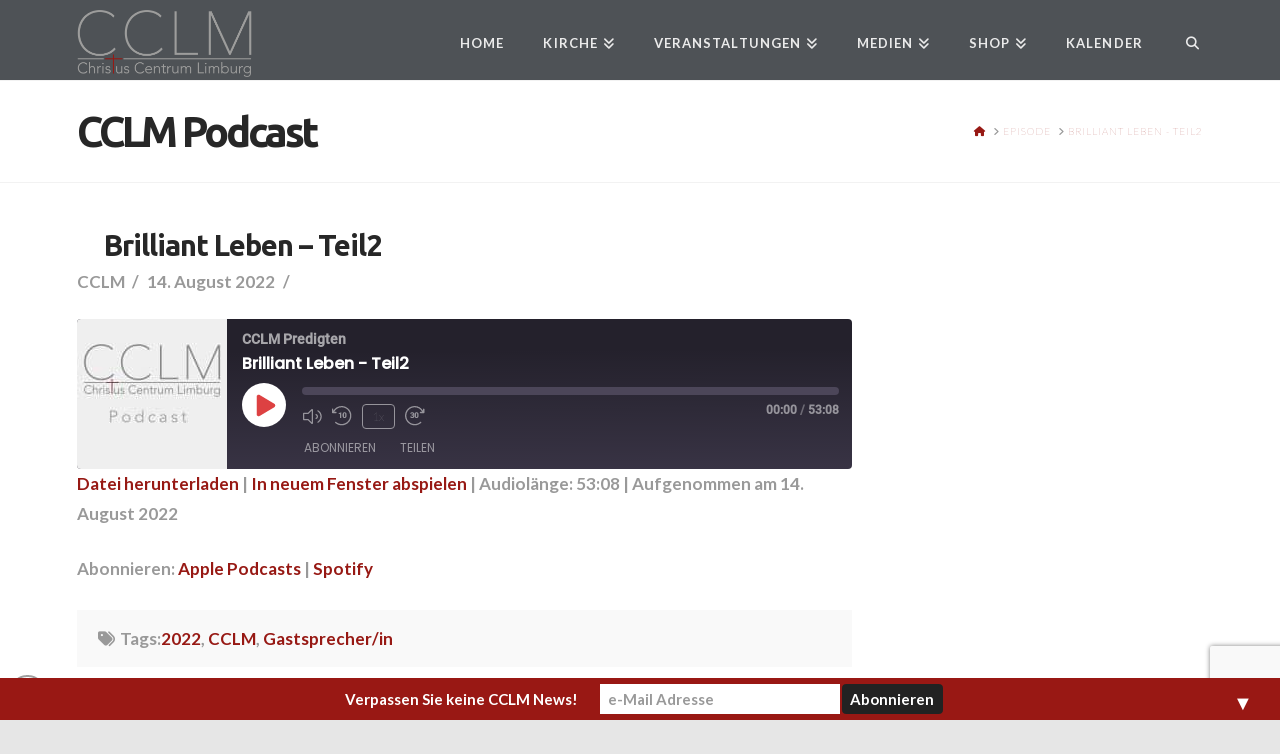

--- FILE ---
content_type: text/html; charset=UTF-8
request_url: https://cclm.de/podcast/brilliant-leben-teil2/
body_size: 29215
content:
<!DOCTYPE html>
<html class="no-js" lang="de">
<head>
<meta charset="UTF-8">
<meta name="viewport" content="width=device-width, initial-scale=1.0">
<link rel="pingback" href="https://cclm.de/xmlrpc.php">
<title>Brilliant Leben &#8211; Teil2 | CCLM</title>
<meta name='robots' content='max-image-preview:large' />
<style>img:is([sizes="auto" i], [sizes^="auto," i]) { contain-intrinsic-size: 3000px 1500px }</style>
<link rel="alternate" type="application/rss+xml" title="CCLM &raquo; Feed" href="https://cclm.de/feed/" />
<link rel="alternate" type="application/rss+xml" title="CCLM &raquo; Kommentar-Feed" href="https://cclm.de/comments/feed/" />
<!-- <link rel='stylesheet' id='wp-block-library-css' href='https://cclm.de/wp-includes/css/dist/block-library/style.min.css?ver=dae8e4e029a6fd5c794bc7860d7ea47d' type='text/css' media='all' /> -->
<link rel="stylesheet" type="text/css" href="//cclm.de/wp-content/cache/wpfc-minified/21pulmyn/43td0.css" media="all"/>
<style id='wp-block-library-theme-inline-css' type='text/css'>
.wp-block-audio :where(figcaption){color:#555;font-size:13px;text-align:center}.is-dark-theme .wp-block-audio :where(figcaption){color:#ffffffa6}.wp-block-audio{margin:0 0 1em}.wp-block-code{border:1px solid #ccc;border-radius:4px;font-family:Menlo,Consolas,monaco,monospace;padding:.8em 1em}.wp-block-embed :where(figcaption){color:#555;font-size:13px;text-align:center}.is-dark-theme .wp-block-embed :where(figcaption){color:#ffffffa6}.wp-block-embed{margin:0 0 1em}.blocks-gallery-caption{color:#555;font-size:13px;text-align:center}.is-dark-theme .blocks-gallery-caption{color:#ffffffa6}:root :where(.wp-block-image figcaption){color:#555;font-size:13px;text-align:center}.is-dark-theme :root :where(.wp-block-image figcaption){color:#ffffffa6}.wp-block-image{margin:0 0 1em}.wp-block-pullquote{border-bottom:4px solid;border-top:4px solid;color:currentColor;margin-bottom:1.75em}.wp-block-pullquote cite,.wp-block-pullquote footer,.wp-block-pullquote__citation{color:currentColor;font-size:.8125em;font-style:normal;text-transform:uppercase}.wp-block-quote{border-left:.25em solid;margin:0 0 1.75em;padding-left:1em}.wp-block-quote cite,.wp-block-quote footer{color:currentColor;font-size:.8125em;font-style:normal;position:relative}.wp-block-quote:where(.has-text-align-right){border-left:none;border-right:.25em solid;padding-left:0;padding-right:1em}.wp-block-quote:where(.has-text-align-center){border:none;padding-left:0}.wp-block-quote.is-large,.wp-block-quote.is-style-large,.wp-block-quote:where(.is-style-plain){border:none}.wp-block-search .wp-block-search__label{font-weight:700}.wp-block-search__button{border:1px solid #ccc;padding:.375em .625em}:where(.wp-block-group.has-background){padding:1.25em 2.375em}.wp-block-separator.has-css-opacity{opacity:.4}.wp-block-separator{border:none;border-bottom:2px solid;margin-left:auto;margin-right:auto}.wp-block-separator.has-alpha-channel-opacity{opacity:1}.wp-block-separator:not(.is-style-wide):not(.is-style-dots){width:100px}.wp-block-separator.has-background:not(.is-style-dots){border-bottom:none;height:1px}.wp-block-separator.has-background:not(.is-style-wide):not(.is-style-dots){height:2px}.wp-block-table{margin:0 0 1em}.wp-block-table td,.wp-block-table th{word-break:normal}.wp-block-table :where(figcaption){color:#555;font-size:13px;text-align:center}.is-dark-theme .wp-block-table :where(figcaption){color:#ffffffa6}.wp-block-video :where(figcaption){color:#555;font-size:13px;text-align:center}.is-dark-theme .wp-block-video :where(figcaption){color:#ffffffa6}.wp-block-video{margin:0 0 1em}:root :where(.wp-block-template-part.has-background){margin-bottom:0;margin-top:0;padding:1.25em 2.375em}
</style>
<style id='classic-theme-styles-inline-css' type='text/css'>
/*! This file is auto-generated */
.wp-block-button__link{color:#fff;background-color:#32373c;border-radius:9999px;box-shadow:none;text-decoration:none;padding:calc(.667em + 2px) calc(1.333em + 2px);font-size:1.125em}.wp-block-file__button{background:#32373c;color:#fff;text-decoration:none}
</style>
<style id='global-styles-inline-css' type='text/css'>
:root{--wp--preset--aspect-ratio--square: 1;--wp--preset--aspect-ratio--4-3: 4/3;--wp--preset--aspect-ratio--3-4: 3/4;--wp--preset--aspect-ratio--3-2: 3/2;--wp--preset--aspect-ratio--2-3: 2/3;--wp--preset--aspect-ratio--16-9: 16/9;--wp--preset--aspect-ratio--9-16: 9/16;--wp--preset--color--black: #000000;--wp--preset--color--cyan-bluish-gray: #abb8c3;--wp--preset--color--white: #ffffff;--wp--preset--color--pale-pink: #f78da7;--wp--preset--color--vivid-red: #cf2e2e;--wp--preset--color--luminous-vivid-orange: #ff6900;--wp--preset--color--luminous-vivid-amber: #fcb900;--wp--preset--color--light-green-cyan: #7bdcb5;--wp--preset--color--vivid-green-cyan: #00d084;--wp--preset--color--pale-cyan-blue: #8ed1fc;--wp--preset--color--vivid-cyan-blue: #0693e3;--wp--preset--color--vivid-purple: #9b51e0;--wp--preset--gradient--vivid-cyan-blue-to-vivid-purple: linear-gradient(135deg,rgba(6,147,227,1) 0%,rgb(155,81,224) 100%);--wp--preset--gradient--light-green-cyan-to-vivid-green-cyan: linear-gradient(135deg,rgb(122,220,180) 0%,rgb(0,208,130) 100%);--wp--preset--gradient--luminous-vivid-amber-to-luminous-vivid-orange: linear-gradient(135deg,rgba(252,185,0,1) 0%,rgba(255,105,0,1) 100%);--wp--preset--gradient--luminous-vivid-orange-to-vivid-red: linear-gradient(135deg,rgba(255,105,0,1) 0%,rgb(207,46,46) 100%);--wp--preset--gradient--very-light-gray-to-cyan-bluish-gray: linear-gradient(135deg,rgb(238,238,238) 0%,rgb(169,184,195) 100%);--wp--preset--gradient--cool-to-warm-spectrum: linear-gradient(135deg,rgb(74,234,220) 0%,rgb(151,120,209) 20%,rgb(207,42,186) 40%,rgb(238,44,130) 60%,rgb(251,105,98) 80%,rgb(254,248,76) 100%);--wp--preset--gradient--blush-light-purple: linear-gradient(135deg,rgb(255,206,236) 0%,rgb(152,150,240) 100%);--wp--preset--gradient--blush-bordeaux: linear-gradient(135deg,rgb(254,205,165) 0%,rgb(254,45,45) 50%,rgb(107,0,62) 100%);--wp--preset--gradient--luminous-dusk: linear-gradient(135deg,rgb(255,203,112) 0%,rgb(199,81,192) 50%,rgb(65,88,208) 100%);--wp--preset--gradient--pale-ocean: linear-gradient(135deg,rgb(255,245,203) 0%,rgb(182,227,212) 50%,rgb(51,167,181) 100%);--wp--preset--gradient--electric-grass: linear-gradient(135deg,rgb(202,248,128) 0%,rgb(113,206,126) 100%);--wp--preset--gradient--midnight: linear-gradient(135deg,rgb(2,3,129) 0%,rgb(40,116,252) 100%);--wp--preset--font-size--small: 13px;--wp--preset--font-size--medium: 20px;--wp--preset--font-size--large: 36px;--wp--preset--font-size--x-large: 42px;--wp--preset--spacing--20: 0.44rem;--wp--preset--spacing--30: 0.67rem;--wp--preset--spacing--40: 1rem;--wp--preset--spacing--50: 1.5rem;--wp--preset--spacing--60: 2.25rem;--wp--preset--spacing--70: 3.38rem;--wp--preset--spacing--80: 5.06rem;--wp--preset--shadow--natural: 6px 6px 9px rgba(0, 0, 0, 0.2);--wp--preset--shadow--deep: 12px 12px 50px rgba(0, 0, 0, 0.4);--wp--preset--shadow--sharp: 6px 6px 0px rgba(0, 0, 0, 0.2);--wp--preset--shadow--outlined: 6px 6px 0px -3px rgba(255, 255, 255, 1), 6px 6px rgba(0, 0, 0, 1);--wp--preset--shadow--crisp: 6px 6px 0px rgba(0, 0, 0, 1);}:where(.is-layout-flex){gap: 0.5em;}:where(.is-layout-grid){gap: 0.5em;}body .is-layout-flex{display: flex;}.is-layout-flex{flex-wrap: wrap;align-items: center;}.is-layout-flex > :is(*, div){margin: 0;}body .is-layout-grid{display: grid;}.is-layout-grid > :is(*, div){margin: 0;}:where(.wp-block-columns.is-layout-flex){gap: 2em;}:where(.wp-block-columns.is-layout-grid){gap: 2em;}:where(.wp-block-post-template.is-layout-flex){gap: 1.25em;}:where(.wp-block-post-template.is-layout-grid){gap: 1.25em;}.has-black-color{color: var(--wp--preset--color--black) !important;}.has-cyan-bluish-gray-color{color: var(--wp--preset--color--cyan-bluish-gray) !important;}.has-white-color{color: var(--wp--preset--color--white) !important;}.has-pale-pink-color{color: var(--wp--preset--color--pale-pink) !important;}.has-vivid-red-color{color: var(--wp--preset--color--vivid-red) !important;}.has-luminous-vivid-orange-color{color: var(--wp--preset--color--luminous-vivid-orange) !important;}.has-luminous-vivid-amber-color{color: var(--wp--preset--color--luminous-vivid-amber) !important;}.has-light-green-cyan-color{color: var(--wp--preset--color--light-green-cyan) !important;}.has-vivid-green-cyan-color{color: var(--wp--preset--color--vivid-green-cyan) !important;}.has-pale-cyan-blue-color{color: var(--wp--preset--color--pale-cyan-blue) !important;}.has-vivid-cyan-blue-color{color: var(--wp--preset--color--vivid-cyan-blue) !important;}.has-vivid-purple-color{color: var(--wp--preset--color--vivid-purple) !important;}.has-black-background-color{background-color: var(--wp--preset--color--black) !important;}.has-cyan-bluish-gray-background-color{background-color: var(--wp--preset--color--cyan-bluish-gray) !important;}.has-white-background-color{background-color: var(--wp--preset--color--white) !important;}.has-pale-pink-background-color{background-color: var(--wp--preset--color--pale-pink) !important;}.has-vivid-red-background-color{background-color: var(--wp--preset--color--vivid-red) !important;}.has-luminous-vivid-orange-background-color{background-color: var(--wp--preset--color--luminous-vivid-orange) !important;}.has-luminous-vivid-amber-background-color{background-color: var(--wp--preset--color--luminous-vivid-amber) !important;}.has-light-green-cyan-background-color{background-color: var(--wp--preset--color--light-green-cyan) !important;}.has-vivid-green-cyan-background-color{background-color: var(--wp--preset--color--vivid-green-cyan) !important;}.has-pale-cyan-blue-background-color{background-color: var(--wp--preset--color--pale-cyan-blue) !important;}.has-vivid-cyan-blue-background-color{background-color: var(--wp--preset--color--vivid-cyan-blue) !important;}.has-vivid-purple-background-color{background-color: var(--wp--preset--color--vivid-purple) !important;}.has-black-border-color{border-color: var(--wp--preset--color--black) !important;}.has-cyan-bluish-gray-border-color{border-color: var(--wp--preset--color--cyan-bluish-gray) !important;}.has-white-border-color{border-color: var(--wp--preset--color--white) !important;}.has-pale-pink-border-color{border-color: var(--wp--preset--color--pale-pink) !important;}.has-vivid-red-border-color{border-color: var(--wp--preset--color--vivid-red) !important;}.has-luminous-vivid-orange-border-color{border-color: var(--wp--preset--color--luminous-vivid-orange) !important;}.has-luminous-vivid-amber-border-color{border-color: var(--wp--preset--color--luminous-vivid-amber) !important;}.has-light-green-cyan-border-color{border-color: var(--wp--preset--color--light-green-cyan) !important;}.has-vivid-green-cyan-border-color{border-color: var(--wp--preset--color--vivid-green-cyan) !important;}.has-pale-cyan-blue-border-color{border-color: var(--wp--preset--color--pale-cyan-blue) !important;}.has-vivid-cyan-blue-border-color{border-color: var(--wp--preset--color--vivid-cyan-blue) !important;}.has-vivid-purple-border-color{border-color: var(--wp--preset--color--vivid-purple) !important;}.has-vivid-cyan-blue-to-vivid-purple-gradient-background{background: var(--wp--preset--gradient--vivid-cyan-blue-to-vivid-purple) !important;}.has-light-green-cyan-to-vivid-green-cyan-gradient-background{background: var(--wp--preset--gradient--light-green-cyan-to-vivid-green-cyan) !important;}.has-luminous-vivid-amber-to-luminous-vivid-orange-gradient-background{background: var(--wp--preset--gradient--luminous-vivid-amber-to-luminous-vivid-orange) !important;}.has-luminous-vivid-orange-to-vivid-red-gradient-background{background: var(--wp--preset--gradient--luminous-vivid-orange-to-vivid-red) !important;}.has-very-light-gray-to-cyan-bluish-gray-gradient-background{background: var(--wp--preset--gradient--very-light-gray-to-cyan-bluish-gray) !important;}.has-cool-to-warm-spectrum-gradient-background{background: var(--wp--preset--gradient--cool-to-warm-spectrum) !important;}.has-blush-light-purple-gradient-background{background: var(--wp--preset--gradient--blush-light-purple) !important;}.has-blush-bordeaux-gradient-background{background: var(--wp--preset--gradient--blush-bordeaux) !important;}.has-luminous-dusk-gradient-background{background: var(--wp--preset--gradient--luminous-dusk) !important;}.has-pale-ocean-gradient-background{background: var(--wp--preset--gradient--pale-ocean) !important;}.has-electric-grass-gradient-background{background: var(--wp--preset--gradient--electric-grass) !important;}.has-midnight-gradient-background{background: var(--wp--preset--gradient--midnight) !important;}.has-small-font-size{font-size: var(--wp--preset--font-size--small) !important;}.has-medium-font-size{font-size: var(--wp--preset--font-size--medium) !important;}.has-large-font-size{font-size: var(--wp--preset--font-size--large) !important;}.has-x-large-font-size{font-size: var(--wp--preset--font-size--x-large) !important;}
:where(.wp-block-post-template.is-layout-flex){gap: 1.25em;}:where(.wp-block-post-template.is-layout-grid){gap: 1.25em;}
:where(.wp-block-columns.is-layout-flex){gap: 2em;}:where(.wp-block-columns.is-layout-grid){gap: 2em;}
:root :where(.wp-block-pullquote){font-size: 1.5em;line-height: 1.6;}
</style>
<!-- <link rel='stylesheet' id='woocommerce-smallscreen-css' href='https://cclm.de/wp-content/plugins/woocommerce/assets/css/woocommerce-smallscreen.css?ver=10.3.7' type='text/css' media='only screen and (max-width: 768px)' /> -->
<link rel="stylesheet" type="text/css" href="//cclm.de/wp-content/cache/wpfc-minified/qt0dvavq/43td0.css" media="only screen and (max-width: 768px)"/>
<style id='woocommerce-inline-inline-css' type='text/css'>
.woocommerce form .form-row .required { visibility: visible; }
</style>
<!-- <link rel='stylesheet' id='wordpress-file-upload-style-css' href='https://cclm.de/wp-content/plugins/wp-file-upload/css/wordpress_file_upload_style.css?ver=dae8e4e029a6fd5c794bc7860d7ea47d' type='text/css' media='all' /> -->
<!-- <link rel='stylesheet' id='wordpress-file-upload-style-safe-css' href='https://cclm.de/wp-content/plugins/wp-file-upload/css/wordpress_file_upload_style_safe.css?ver=dae8e4e029a6fd5c794bc7860d7ea47d' type='text/css' media='all' /> -->
<!-- <link rel='stylesheet' id='wordpress-file-upload-adminbar-style-css' href='https://cclm.de/wp-content/plugins/wp-file-upload/css/wordpress_file_upload_adminbarstyle.css?ver=dae8e4e029a6fd5c794bc7860d7ea47d' type='text/css' media='all' /> -->
<!-- <link rel='stylesheet' id='jquery-ui-css-css' href='https://cclm.de/wp-content/plugins/wp-file-upload/vendor/jquery/jquery-ui.min.css?ver=dae8e4e029a6fd5c794bc7860d7ea47d' type='text/css' media='all' /> -->
<!-- <link rel='stylesheet' id='jquery-ui-timepicker-addon-css-css' href='https://cclm.de/wp-content/plugins/wp-file-upload/vendor/jquery/jquery-ui-timepicker-addon.min.css?ver=dae8e4e029a6fd5c794bc7860d7ea47d' type='text/css' media='all' /> -->
<!-- <link rel='stylesheet' id='brands-styles-css' href='https://cclm.de/wp-content/plugins/woocommerce/assets/css/brands.css?ver=10.3.7' type='text/css' media='all' /> -->
<!-- <link rel='stylesheet' id='x-stack-css' href='https://cclm.de/wp-content/themes/x/framework/dist/css/site/stacks/renew.css?ver=10.7.1' type='text/css' media='all' /> -->
<!-- <link rel='stylesheet' id='x-woocommerce-css' href='https://cclm.de/wp-content/themes/x/framework/dist/css/site/woocommerce/renew.css?ver=10.7.1' type='text/css' media='all' /> -->
<!-- <link rel='stylesheet' id='x-child-css' href='https://cclm.de/wp-content/themes/x-child/style.css?ver=10.7.1' type='text/css' media='all' /> -->
<link rel="stylesheet" type="text/css" href="//cclm.de/wp-content/cache/wpfc-minified/8xrxp92v/43td0.css" media="all"/>
<style id='cs-inline-css' type='text/css'>
@media (min-width:1200px){.x-hide-xl{display:none !important;}}@media (min-width:979px) and (max-width:1199px){.x-hide-lg{display:none !important;}}@media (min-width:767px) and (max-width:978px){.x-hide-md{display:none !important;}}@media (min-width:480px) and (max-width:766px){.x-hide-sm{display:none !important;}}@media (max-width:479px){.x-hide-xs{display:none !important;}} a,h1 a:hover,h2 a:hover,h3 a:hover,h4 a:hover,h5 a:hover,h6 a:hover,.x-comment-time:hover,#reply-title small a,.comment-reply-link:hover,.x-comment-author a:hover,.x-recent-posts a:hover .h-recent-posts{color:rgb(151,25,20);}a:hover,#reply-title small a:hover{color:hsl(2,76%,45%);}.entry-title i,.entry-title svg{color:hsl(0,0%,100%);}.woocommerce .price > .amount,.woocommerce .price > ins > .amount,.woocommerce li.product .entry-header h3 a:hover,.woocommerce .star-rating:before,.woocommerce .star-rating span:before{color:rgb(151,25,20);}a.x-img-thumbnail:hover,li.bypostauthor > article.comment{border-color:rgb(151,25,20);}.woocommerce li.comment.bypostauthor .star-rating-container{border-color:rgb(151,25,20) !important;}.flex-direction-nav a,.flex-control-nav a:hover,.flex-control-nav a.flex-active,.x-dropcap,.x-skill-bar .bar,.x-pricing-column.featured h2,.h-comments-title small,.x-pagination a:hover,.woocommerce-pagination a:hover,.x-entry-share .x-share:hover,.entry-thumb,.widget_tag_cloud .tagcloud a:hover,.widget_product_tag_cloud .tagcloud a:hover,.x-highlight,.x-recent-posts .x-recent-posts-img:after,.x-portfolio-filters{background-color:rgb(151,25,20);}.x-portfolio-filters:hover{background-color:hsl(2,76%,45%);}.woocommerce .onsale,.widget_price_filter .ui-slider .ui-slider-range,.woocommerce #comments li.comment.bypostauthor article.comment:before{background-color:rgb(151,25,20);}.x-main{width:calc(72% - 3.20197%);}.x-sidebar{width:calc(100% - 3.20197% - 72%);}.h-landmark{font-weight:600;}.x-comment-author a{color:#999999;}.woocommerce .price > .from,.woocommerce .price > del,.woocommerce p.stars span a:after,.widget_price_filter .price_slider_amount .button,.widget_shopping_cart .buttons .button{color:#999999;}.x-comment-author a,.comment-form-author label,.comment-form-email label,.comment-form-url label,.comment-form-rating label,.comment-form-comment label,.widget_calendar #wp-calendar caption,.widget_calendar #wp-calendar th,.x-accordion-heading .x-accordion-toggle,.x-nav-tabs > li > a:hover,.x-nav-tabs > .active > a,.x-nav-tabs > .active > a:hover{color:#272727;}.widget_calendar #wp-calendar th{border-bottom-color:#272727;}.x-pagination span.current,.woocommerce-pagination span[aria-current],.x-portfolio-filters-menu,.widget_tag_cloud .tagcloud a,.h-feature-headline span i,.widget_price_filter .ui-slider .ui-slider-handle{background-color:#272727;}@media (max-width:978.98px){}html{font-size:15px;}@media (min-width:500px){html{font-size:calc(15px + (17 - 15) * ((100vw - 500px) / (1000 - 500)));}}@media (min-width:1000px){html{font-size:17px;}}body{font-style:normal;font-weight:600;color:#999999;background-color:hsl(0,0%,90%);}.w-b{font-weight:600 !important;}h1,h2,h3,h4,h5,h6,.h1,.h2,.h3,.h4,.h5,.h6,.x-text-headline{font-family:"Ubuntu",sans-serif;font-style:normal;font-weight:700;}h1,.h1{letter-spacing:-0.035em;}h2,.h2{letter-spacing:-0.035em;}h3,.h3{letter-spacing:-0.035em;}h4,.h4{letter-spacing:-0.035em;}h5,.h5{letter-spacing:-0.035em;}h6,.h6{letter-spacing:-0.035em;}.w-h{font-weight:700 !important;}.x-container.width{width:88%;}.x-container.max{max-width:1200px;}.x-bar-content.x-container.width{flex-basis:88%;}.x-main.full{float:none;clear:both;display:block;width:auto;}@media (max-width:978.98px){.x-main.full,.x-main.left,.x-main.right,.x-sidebar.left,.x-sidebar.right{float:none;display:block;width:auto !important;}}.entry-header,.entry-content{font-size:rem;}body,input,button,select,textarea{font-family:"Lato",sans-serif;}h1,h2,h3,h4,h5,h6,.h1,.h2,.h3,.h4,.h5,.h6,h1 a,h2 a,h3 a,h4 a,h5 a,h6 a,.h1 a,.h2 a,.h3 a,.h4 a,.h5 a,.h6 a,blockquote{color:#272727;}.cfc-h-tx{color:#272727 !important;}.cfc-h-bd{border-color:#272727 !important;}.cfc-h-bg{background-color:#272727 !important;}.cfc-b-tx{color:#999999 !important;}.cfc-b-bd{border-color:#999999 !important;}.cfc-b-bg{background-color:#999999 !important;}.x-btn,.button,[type="submit"]{color:#ffffff;border-color:hsla(195,7%,53%,0.82);background-color:rgba(128,140,144,0.64);text-shadow:0 0.075em 0.075em rgba(0,0,0,0.5);border-radius:0.25em;}.x-btn:hover,.button:hover,[type="submit"]:hover{color:hsl(0,0%,100%);border-color:hsl(2,77%,42%);background-color:rgb(151,25,20);text-shadow:0 0.075em 0.075em rgba(0,0,0,0.5);}.x-btn.x-btn-real,.x-btn.x-btn-real:hover{margin-bottom:0.25em;text-shadow:0 0.075em 0.075em rgba(0,0,0,0.65);}.x-btn.x-btn-real{box-shadow:0 0.25em 0 0 #a71000,0 4px 9px rgba(0,0,0,0.75);}.x-btn.x-btn-real:hover{box-shadow:0 0.25em 0 0 #a71000,0 4px 9px rgba(0,0,0,0.75);}.x-btn.x-btn-flat,.x-btn.x-btn-flat:hover{margin-bottom:0;text-shadow:0 0.075em 0.075em rgba(0,0,0,0.65);box-shadow:none;}.x-btn.x-btn-transparent,.x-btn.x-btn-transparent:hover{margin-bottom:0;border-width:3px;text-shadow:none;text-transform:uppercase;background-color:transparent;box-shadow:none;}.x-cart-notification-icon.loading{color:#545454;}.x-cart-notification:before{background-color:#000000;}.x-cart-notification-icon.added{color:#ffffff;}.x-cart-notification.added:before{background-color:#46a546;}.woocommerce-MyAccount-navigation-link a{color:#999999;}.woocommerce-MyAccount-navigation-link a:hover,.woocommerce-MyAccount-navigation-link.is-active a{color:#272727;}.cart_item .product-remove a{color:#999999;}.cart_item .product-remove a:hover{color:#272727;}.cart_item .product-name a{color:#272727;}.cart_item .product-name a:hover{color:rgb(151,25,20);}.woocommerce p.stars span a{background-color:rgb(151,25,20);}.x-topbar .p-info,.x-topbar .p-info a,.x-topbar .x-social-global a{color:#ffffff;}.x-topbar .p-info a:hover{color:hsl(226,10%,75%);}.x-topbar{background-color:#1f2c39;}.x-navbar .desktop .x-nav > li:before{padding-top:37px;}.x-navbar .desktop .x-nav > li > a,.x-navbar .desktop .sub-menu li > a,.x-navbar .mobile .x-nav li a{color:hsl(0,0%,92%);}.x-navbar .desktop .x-nav > li > a:hover,.x-navbar .desktop .x-nav > .x-active > a,.x-navbar .desktop .x-nav > .current-menu-item > a,.x-navbar .desktop .sub-menu li > a:hover,.x-navbar .desktop .sub-menu li.x-active > a,.x-navbar .desktop .sub-menu li.current-menu-item > a,.x-navbar .desktop .x-nav .x-megamenu > .sub-menu > li > a,.x-navbar .mobile .x-nav li > a:hover,.x-navbar .mobile .x-nav li.x-active > a,.x-navbar .mobile .x-nav li.current-menu-item > a{color:hsl(0,0%,61%);}.x-btn-navbar,.x-btn-navbar:hover{color:#ffffff;}.x-navbar .desktop .sub-menu li:before,.x-navbar .desktop .sub-menu li:after{background-color:hsl(0,0%,92%);}.x-navbar,.x-navbar .sub-menu{background-color:rgb(78,82,86) !important;}.x-btn-navbar,.x-btn-navbar.collapsed:hover{background-color:rgba(151,25,20,0.85);}.x-btn-navbar.collapsed{background-color:rgb(151,25,20);}.x-navbar .desktop .x-nav > li > a:hover > span,.x-navbar .desktop .x-nav > li.x-active > a > span,.x-navbar .desktop .x-nav > li.current-menu-item > a > span{box-shadow:0 2px 0 0 hsl(0,0%,61%);}.x-navbar .desktop .x-nav > li > a{height:80px;padding-top:37px;}.x-navbar .desktop .x-nav > li ul{top:80px;}.x-colophon.bottom{background-color:rgb(78,82,86);}.x-colophon.bottom,.x-colophon.bottom a,.x-colophon.bottom .x-social-global a{color:hsl(0,0%,100%);}body.x-navbar-fixed-top-active .x-navbar-wrap{height:80px;}.x-navbar-inner{min-height:80px;}.x-brand{margin-top:10px;font-family:"Lato",sans-serif;font-size:42px;font-style:normal;font-weight:100;letter-spacing:-0.035em;color:#272727;}.x-brand:hover,.x-brand:focus{color:#272727;}.x-brand img{width:calc(350px / 2);}.x-navbar .x-nav-wrap .x-nav > li > a{font-family:"Lato",sans-serif;font-style:normal;font-weight:700;letter-spacing:0.085em;text-transform:uppercase;}.x-navbar .desktop .x-nav > li > a{font-size:13px;}.x-navbar .desktop .x-nav > li > a:not(.x-btn-navbar-woocommerce){padding-left:20px;padding-right:20px;}.x-navbar .desktop .x-nav > li > a > span{margin-right:-0.085em;}.x-btn-navbar{margin-top:20px;}.x-btn-navbar,.x-btn-navbar.collapsed{font-size:24px;}@media (max-width:979px){body.x-navbar-fixed-top-active .x-navbar-wrap{height:auto;}.x-widgetbar{left:0;right:0;}}.x-colophon.bottom{background-color:rgb(78,82,86);}.x-colophon.bottom,.x-colophon.bottom a,.x-colophon.bottom .x-social-global a{color:hsl(0,0%,100%);}.bg .mejs-container,.x-video .mejs-container{position:unset !important;} @font-face{font-family:'FontAwesomePro';font-style:normal;font-weight:900;font-display:block;src:url('https://cclm.de/wp-content/plugins/cornerstone/assets/fonts/fa-solid-900.woff2?ver=6.7.2') format('woff2'),url('https://cclm.de/wp-content/plugins/cornerstone/assets/fonts/fa-solid-900.ttf?ver=6.7.2') format('truetype');}[data-x-fa-pro-icon]{font-family:"FontAwesomePro" !important;}[data-x-fa-pro-icon]:before{content:attr(data-x-fa-pro-icon);}[data-x-icon],[data-x-icon-o],[data-x-icon-l],[data-x-icon-s],[data-x-icon-b],[data-x-icon-sr],[data-x-icon-ss],[data-x-icon-sl],[data-x-fa-pro-icon],[class*="cs-fa-"]{display:inline-flex;font-style:normal;font-weight:400;text-decoration:inherit;text-rendering:auto;-webkit-font-smoothing:antialiased;-moz-osx-font-smoothing:grayscale;}[data-x-icon].left,[data-x-icon-o].left,[data-x-icon-l].left,[data-x-icon-s].left,[data-x-icon-b].left,[data-x-icon-sr].left,[data-x-icon-ss].left,[data-x-icon-sl].left,[data-x-fa-pro-icon].left,[class*="cs-fa-"].left{margin-right:0.5em;}[data-x-icon].right,[data-x-icon-o].right,[data-x-icon-l].right,[data-x-icon-s].right,[data-x-icon-b].right,[data-x-icon-sr].right,[data-x-icon-ss].right,[data-x-icon-sl].right,[data-x-fa-pro-icon].right,[class*="cs-fa-"].right{margin-left:0.5em;}[data-x-icon]:before,[data-x-icon-o]:before,[data-x-icon-l]:before,[data-x-icon-s]:before,[data-x-icon-b]:before,[data-x-icon-sr]:before,[data-x-icon-ss]:before,[data-x-icon-sl]:before,[data-x-fa-pro-icon]:before,[class*="cs-fa-"]:before{line-height:1;}@font-face{font-family:'FontAwesome';font-style:normal;font-weight:900;font-display:block;src:url('https://cclm.de/wp-content/plugins/cornerstone/assets/fonts/fa-solid-900.woff2?ver=6.7.2') format('woff2'),url('https://cclm.de/wp-content/plugins/cornerstone/assets/fonts/fa-solid-900.ttf?ver=6.7.2') format('truetype');}[data-x-icon],[data-x-icon-s],[data-x-icon][class*="cs-fa-"]{font-family:"FontAwesome" !important;font-weight:900;}[data-x-icon]:before,[data-x-icon][class*="cs-fa-"]:before{content:attr(data-x-icon);}[data-x-icon-s]:before{content:attr(data-x-icon-s);}@font-face{font-family:'FontAwesomeRegular';font-style:normal;font-weight:400;font-display:block;src:url('https://cclm.de/wp-content/plugins/cornerstone/assets/fonts/fa-regular-400.woff2?ver=6.7.2') format('woff2'),url('https://cclm.de/wp-content/plugins/cornerstone/assets/fonts/fa-regular-400.ttf?ver=6.7.2') format('truetype');}@font-face{font-family:'FontAwesomePro';font-style:normal;font-weight:400;font-display:block;src:url('https://cclm.de/wp-content/plugins/cornerstone/assets/fonts/fa-regular-400.woff2?ver=6.7.2') format('woff2'),url('https://cclm.de/wp-content/plugins/cornerstone/assets/fonts/fa-regular-400.ttf?ver=6.7.2') format('truetype');}[data-x-icon-o]{font-family:"FontAwesomeRegular" !important;}[data-x-icon-o]:before{content:attr(data-x-icon-o);}@font-face{font-family:'FontAwesomeLight';font-style:normal;font-weight:300;font-display:block;src:url('https://cclm.de/wp-content/plugins/cornerstone/assets/fonts/fa-light-300.woff2?ver=6.7.2') format('woff2'),url('https://cclm.de/wp-content/plugins/cornerstone/assets/fonts/fa-light-300.ttf?ver=6.7.2') format('truetype');}@font-face{font-family:'FontAwesomePro';font-style:normal;font-weight:300;font-display:block;src:url('https://cclm.de/wp-content/plugins/cornerstone/assets/fonts/fa-light-300.woff2?ver=6.7.2') format('woff2'),url('https://cclm.de/wp-content/plugins/cornerstone/assets/fonts/fa-light-300.ttf?ver=6.7.2') format('truetype');}[data-x-icon-l]{font-family:"FontAwesomeLight" !important;font-weight:300;}[data-x-icon-l]:before{content:attr(data-x-icon-l);}@font-face{font-family:'FontAwesomeBrands';font-style:normal;font-weight:normal;font-display:block;src:url('https://cclm.de/wp-content/plugins/cornerstone/assets/fonts/fa-brands-400.woff2?ver=6.7.2') format('woff2'),url('https://cclm.de/wp-content/plugins/cornerstone/assets/fonts/fa-brands-400.ttf?ver=6.7.2') format('truetype');}[data-x-icon-b]{font-family:"FontAwesomeBrands" !important;}[data-x-icon-b]:before{content:attr(data-x-icon-b);}.woocommerce .button.product_type_simple:before,.woocommerce .button.product_type_variable:before,.woocommerce .button.single_add_to_cart_button:before{font-family:"FontAwesome" !important;font-weight:900;}.widget.widget_rss li .rsswidget:before{content:"\f35d";padding-right:0.4em;font-family:"FontAwesome";} #mailchimp-top-bar input[type=email]{margin:0 0 0 6px;border:1px solid #fff;background:#fff;height:auto;font-weight:bold;}.woocommerce-ordering select{width:100%;margin-bottom:0;font-weight:bold;line-height:2.65em;font-size:11px}.woocommerce-result-count{float:right;height:2.65em;padding:0 7px;border:0px solid #e5e5e5;line-height:2.35em;font-weight:bold;font-size:0.8em;}.woocommerce div.product .summary .variations select{width:100%;margin-bottom:0;font-weight:bold;}.woocommerce .cols-1:before,.woocommerce .cols-1:after,.woocommerce .cols-2:before,.woocommerce .cols-2:after,.woocommerce .cols-3:before,.woocommerce .cols-3:after,.woocommerce .cols-4:before,.woocommerce .cols-4:after,.woocommerce.columns-1:before,.woocommerce.columns-1:after,.woocommerce.columns-2:before,.woocommerce.columns-2:after,.woocommerce.columns-3:before,.woocommerce.columns-3:after,.woocommerce.columns-4:before,.woocommerce.columns-4:after{content:" ";display:table}.woocommerce .cols-1:after,.woocommerce .cols-2:after,.woocommerce .cols-3:after,.woocommerce .cols-4:after,.woocommerce.columns-1:after,.woocommerce.columns-2:after,.woocommerce.columns-3:after,.woocommerce.columns-4:after{clear:both}.woocommerce .cols-1 li.product,.woocommerce.columns-1 li.product{width:100%}.woocommerce .cols-2 li.product,.woocommerce.columns-2 li.product{width:48%}.woocommerce .cols-3 li.product,.woocommerce.columns-3 li.product{width:30.66667%}.woocommerce .cols-4 li.product,.woocommerce.columns-4 li.product{width:22%}@media (max-width:979px){.woocommerce .cols-3 li.product,.woocommerce .cols-4 li.product,.woocommerce.columns-3 li.product,.woocommerce.columns-4 li.product{width:48%}.woocommerce .cols-3 li.product.first,.woocommerce .cols-4 li.product.first,.woocommerce.columns-3 li.product.first,.woocommerce.columns-4 li.product.first{clear:none}.woocommerce .cols-3 li.product.last,.woocommerce .cols-4 li.product.last,.woocommerce.columns-3 li.product.last,.woocommerce.columns-4 li.product.last{margin-right:4%}.woocommerce .cols-3 li.product:nth-child(2n+3),.woocommerce .cols-4 li.product:nth-child(2n+3),.woocommerce.columns-3 li.product:nth-child(2n+3),.woocommerce.columns-4 li.product:nth-child(2n+3){clear:both}.woocommerce .cols-3 li.product:nth-child(2n+2),.woocommerce .cols-4 li.product:nth-child(2n+2),.woocommerce.columns-3 li.product:nth-child(2n+2),.woocommerce.columns-4 li.product:nth-child(2n+2){margin-right:0}}@media (max-width:480px){.woocommerce .cols-2 li.product,.woocommerce .cols-3 li.product,.woocommerce .cols-4 li.product,.woocommerce.columns-2 li.product,.woocommerce.columns-3 li.product,.woocommerce.columns-4 li.product{width:100%}}.woocommerce-account .woocommerce h2:first-child,.woocommerce-checkout .woocommerce h2:first-child{margin-top:0}.woocommerce-account .woocommerce header h2:first-child,.woocommerce-checkout .woocommerce header h2:first-child{margin-top:60px}.woocommerce-account .myaccount_user,.woocommerce-checkout .myaccount_user{margin-bottom:0}.woocommerce-account .button,.woocommerce-checkout .button{font-size:100%}.woocommerce-account .checkout_coupon,.woocommerce-checkout .checkout_coupon{margin-bottom:1.85em}.woocommerce-account .checkout_coupon:before,.woocommerce-account .checkout_coupon:after,.woocommerce-checkout .checkout_coupon:before,.woocommerce-checkout .checkout_coupon:after{content:" ";display:table}.woocommerce-account .checkout_coupon:after,.woocommerce-checkout .checkout_coupon:after{clear:both}.woocommerce-account .checkout_coupon .form-row-first,.woocommerce-account .checkout_coupon .form-row-last,.woocommerce-checkout .checkout_coupon .form-row-first,.woocommerce-checkout .checkout_coupon .form-row-last{float:none;width:100%}.woocommerce-account .checkout_coupon .form-row-first,.woocommerce-checkout .checkout_coupon .form-row-first{margin-bottom:0.5em}.woocommerce-account .checkout_coupon .form-row-first input,.woocommerce-checkout .checkout_coupon .form-row-first input{width:100%;margin-bottom:0}.woocommerce-account .checkout_coupon .form-row-last,.woocommerce-checkout .checkout_coupon .form-row-last{margin-bottom:0}.woocommerce-account form,.woocommerce-checkout form{margin-bottom:0}.woocommerce-account form:before,.woocommerce-account form:after,.woocommerce-checkout form:before,.woocommerce-checkout form:after{content:" ";display:table}.woocommerce-account form:after,.woocommerce-checkout form:after{clear:both}.woocommerce-account form h3,.woocommerce-checkout form h3{margin-top:60px;font-size:164%}.woocommerce-account form h3:first-child,.woocommerce-checkout form h3:first-child{margin-top:0}.woocommerce-account form h3#ship-to-different-address,.woocommerce-checkout form h3#ship-to-different-address{margin-top:60px}.woocommerce-account form h3#ship-to-different-address input,.woocommerce-account form h3#ship-to-different-address label,.woocommerce-checkout form h3#ship-to-different-address input,.woocommerce-checkout form h3#ship-to-different-address label{display:inline}.woocommerce-account form h3#ship-to-different-address input,.woocommerce-checkout form h3#ship-to-different-address input{margin:0.575em 0 0}.woocommerce-account form h3#ship-to-different-address label,.woocommerce-checkout form h3#ship-to-different-address label{padding:0 0 0 0.35em}.woocommerce-account form abbr,.woocommerce-checkout form abbr{border:0}.woocommerce-account form select,.woocommerce-account form textarea,.woocommerce-account form input[type="tel"],.woocommerce-account form input[type="text"],.woocommerce-account form input[type="email"],.woocommerce-account form input[type="password"],.woocommerce-checkout form select,.woocommerce-checkout form textarea,.woocommerce-checkout form input[type="tel"],.woocommerce-checkout form input[type="text"],.woocommerce-checkout form input[type="email"],.woocommerce-checkout form input[type="password"]{width:100%}.woocommerce-account form textarea,.woocommerce-checkout form textarea{height:6em;resize:vertical}.woocommerce-account form input[name="billing_address_1"],.woocommerce-account form input[name="shipping_address_1"],.woocommerce-checkout form input[name="billing_address_1"],.woocommerce-checkout form input[name="shipping_address_1"]{margin-bottom:0}.woocommerce-account form input[type="radio"],.woocommerce-account form input[type="checkbox"],.woocommerce-checkout form input[type="radio"],.woocommerce-checkout form input[type="checkbox"]{float:left}.woocommerce-account form .woocommerce-billing-fields:before,.woocommerce-account form .woocommerce-billing-fields:after,.woocommerce-account form .woocommerce-shipping-fields:before,.woocommerce-account form .woocommerce-shipping-fields:after,.woocommerce-checkout form .woocommerce-billing-fields:before,.woocommerce-checkout form .woocommerce-billing-fields:after,.woocommerce-checkout form .woocommerce-shipping-fields:before,.woocommerce-checkout form .woocommerce-shipping-fields:after{content:" ";display:table}.woocommerce-account form .woocommerce-billing-fields:after,.woocommerce-account form .woocommerce-shipping-fields:after,.woocommerce-checkout form .woocommerce-billing-fields:after,.woocommerce-checkout form .woocommerce-shipping-fields:after{clear:both}.woocommerce-account form .form-row,.woocommerce-checkout form .form-row{margin-bottom:0.65em}.woocommerce-account form .form-row:before,.woocommerce-account form .form-row:after,.woocommerce-checkout form .form-row:before,.woocommerce-checkout form .form-row:after{content:" ";display:table}.woocommerce-account form .form-row:after,.woocommerce-checkout form .form-row:after{clear:both}.woocommerce-account form .form-row label[for="rememberme"],.woocommerce-checkout form .form-row label[for="rememberme"]{margin:5px 0 0}.woocommerce-account form .form-row label[for="rememberme"] input,.woocommerce-checkout form .form-row label[for="rememberme"] input{margin-right:5px}.woocommerce-account form .form-row.terms,.woocommerce-checkout form .form-row.terms{margin:1em 0 0}.woocommerce-account form .form-row.terms label,.woocommerce-checkout form .form-row.terms label{float:left;margin:0 5px 0 0;padding:0}.woocommerce-account form .form-row.notes,.woocommerce-checkout form .form-row.notes{clear:both}.woocommerce-account form .form-row-first,.woocommerce-account form .form-row-last,.woocommerce-checkout form .form-row-first,.woocommerce-checkout form .form-row-last{float:left;width:48%}.woocommerce-account form .form-row-first,.woocommerce-checkout form .form-row-first{margin-right:4%}.woocommerce-account form>p:last-of-type,.woocommerce-checkout form>p:last-of-type{float:left;clear:both;width:100%;margin:1em 0 0}.woocommerce-account form>p:last-of-type.lost_password,.woocommerce-checkout form>p:last-of-type.lost_password{margin:0}.woocommerce-account form .payment_methods,.woocommerce-checkout form .payment_methods{margin-left:0;list-style:none}.woocommerce-account form .payment_methods li,.woocommerce-checkout form .payment_methods li{margin-bottom:1.5em}.woocommerce-account form .payment_methods label,.woocommerce-checkout form .payment_methods label{padding-left:18px}.woocommerce-account form .payment_methods label img,.woocommerce-checkout form .payment_methods label img{display:none}.woocommerce-account form .payment_methods p,.woocommerce-checkout form .payment_methods p{font-size:0.75em;line-height:1.4}.woocommerce-account form .place-order,.woocommerce-checkout form .place-order{margin-bottom:0}.woocommerce-account ul.order_details,.woocommerce-checkout ul.order_details{margin-left:0;list-style:none}.woocommerce-account table.order_details dl,.woocommerce-checkout table.order_details dl{margin:0}.woocommerce-account h2,.woocommerce-checkout h2{margin-top:65px;font-size:164%}.woocommerce-account h3,.woocommerce-checkout h3{margin-top:0;font-size:100%;letter-spacing:0}.woocommerce-account .addresses .col-1,.woocommerce-account .addresses .col-2,.woocommerce-checkout .addresses .col-1,.woocommerce-checkout .addresses .col-2{float:left;width:48%}.woocommerce-account .addresses .col-1 address,.woocommerce-account .addresses .col-2 address,.woocommerce-checkout .addresses .col-1 address,.woocommerce-checkout .addresses .col-2 address{margin-bottom:0}.woocommerce-account .addresses .col-1,.woocommerce-checkout .addresses .col-1{margin-right:4%}.woocommerce-account .my_account_orders,.woocommerce-checkout .my_account_orders{margin:10px 0 0}@media (max-width:767px){.woocommerce-account .my_account_orders .order-date,.woocommerce-account .my_account_orders .order-total,.woocommerce-checkout .my_account_orders .order-date,.woocommerce-checkout .my_account_orders .order-total{display:none}}.woocommerce-account .change_password,.woocommerce-checkout .change_password{margin-bottom:0}.woocommerce-account .change_password p.form-row-first,.woocommerce-checkout .change_password p.form-row-first{margin-bottom:0}.woocommerce-account .change_password p:last-of-type,.woocommerce-checkout .change_password p:last-of-type{margin-bottom:0}.woocommerce-account .change_password p input[type="password"],.woocommerce-checkout .change_password p input[type="password"]{width:100%}.woocommerce-account .lost_reset_password,.woocommerce-checkout .lost_reset_password{margin-bottom:0}.woocommerce-account .lost_reset_password p:last-of-type,.woocommerce-checkout .lost_reset_password p:last-of-type{margin-bottom:0}.woocommerce-account .lost_reset_password p input[type="text"],.woocommerce-checkout .lost_reset_password p input[type="text"]{width:100%}.woocommerce-MyAccount-navigation ul{margin-top:-5px;margin-left:0;padding:0;list-style:none}.woocommerce-MyAccount-navigation-link{display:inline-block}.woocommerce-MyAccount-navigation-link.is-active a:before{opacity:0.875}.woocommerce-MyAccount-navigation-link a{position:relative;display:block;margin:5px 3px 0 0;padding:5px 6px;font-size:11px;line-height:1;text-align:center;white-space:nowrap;color:currentColor;background-color:transparent}.woocommerce-MyAccount-navigation-link a:before{content:"";display:block;position:absolute;top:0;left:0;right:0;bottom:0;border:1px solid;border-radius:3px;background-color:transparent;opacity:0.275;transform:translate3d(0,0,0);transition:opacity 0.3s ease}.woocommerce-MyAccount-navigation-link a:hover,.woocommerce-MyAccount-navigation-link a:focus{color:currentColor}.woocommerce-MyAccount-navigation-link a:hover:before,.woocommerce-MyAccount-navigation-link a:focus:before{opacity:0.875}.x-navbar .desktop .x-nav>li.x-menu-item-woocommerce>a:hover,.x-navbar .desktop .x-nav>li.x-menu-item-woocommerce>a:focus{box-shadow:none}.x-navbar .desktop .x-nav>li.x-menu-item-woocommerce>a span:after{content:"";display:none}.x-navbar .mobile .x-nav>li.x-menu-item-woocommerce>a{margin:25px 0 0;line-height:1.1}.x-navbar .x-nav>li.x-menu-item-woocommerce>a{border:0;padding:0}.x-navbar .x-nav>li.x-menu-item-woocommerce>a .x-cart{margin:0;border:0.25em solid;padding:0;overflow:auto;text-align:center;background-clip:content-box}.x-navbar .x-nav>li.x-menu-item-woocommerce>a .x-cart>span{display:block;float:left;padding:0.35em 0.625em}.x-navbar .x-nav>li.x-menu-item-woocommerce>a .x-cart.rounded{border-radius:0.415em}.x-navbar .x-nav>li.x-menu-item-woocommerce>a .x-cart.inline.outer-inner{border-left:0}.x-navbar .x-nav>li.x-menu-item-woocommerce>a .x-cart.inline.inner-outer{border-right:0}.x-navbar .x-nav>li.x-menu-item-woocommerce>a .x-cart.stacked>span{clear:both;width:100%}.x-navbar .x-nav>li.x-menu-item-woocommerce>a .x-cart.stacked.outer-inner>span.inner,.x-navbar .x-nav>li.x-menu-item-woocommerce>a .x-cart.stacked.inner-outer>span.inner{padding-top:0.465em;padding-bottom:0.465em}.x-navbar .x-nav>li.x-menu-item-woocommerce>a .x-cart.stacked.outer-inner>span.inner{border-top:0.25em solid}.x-navbar .x-nav>li.x-menu-item-woocommerce>a .x-cart.stacked.inner-outer>span.inner{border-bottom:0.25em solid}@media (max-width:979px){.x-navbar .x-nav>li.x-menu-item-woocommerce>a .x-cart>span{width:100%}.x-navbar .x-nav>li.x-menu-item-woocommerce>a .x-cart.inline.outer-inner>span,.x-navbar .x-nav>li.x-menu-item-woocommerce>a .x-cart.inline.inner-outer>span{width:50%}}.x-navbar.x-navbar-fixed-left .x-nav>li.x-menu-item-woocommerce>a .x-cart>span,.x-navbar.x-navbar-fixed-right .x-nav>li.x-menu-item-woocommerce>a .x-cart>span{width:100%}.x-navbar.x-navbar-fixed-left .x-nav>li.x-menu-item-woocommerce>a .x-cart.inline.outer-inner>span,.x-navbar.x-navbar-fixed-left .x-nav>li.x-menu-item-woocommerce>a .x-cart.inline.inner-outer>span,.x-navbar.x-navbar-fixed-right .x-nav>li.x-menu-item-woocommerce>a .x-cart.inline.outer-inner>span,.x-navbar.x-navbar-fixed-right .x-nav>li.x-menu-item-woocommerce>a .x-cart.inline.inner-outer>span{width:50%}.woocommerce .quantity{margin-bottom:1.5em}.woocommerce .quantity input[type="number"]{max-width:5em;height:2.65em;margin:0;padding:0 0.65em}.woocommerce .cart_item .quantity{margin-bottom:0}.woocommerce .cart .actions{padding:0}.woocommerce .cart .actions>input{float:right;margin-top:0.5em;margin-left:0.5em;font-size:100%}.woocommerce .cart .actions .coupon{padding-top:0.5em}.woocommerce .cart .actions .coupon label,.woocommerce .cart .actions .coupon input[type="submit"]{display:none}.woocommerce .cart .actions .coupon input[type="text"]{width:100%;margin:0;font-weight:bold;}.woocommerce-account form select,.woocommerce-account form textarea,.woocommerce-account form input[type="tel"],.woocommerce-account form input[type="text"],.woocommerce-account form input[type="email"],.woocommerce-account form input[type="password"],.woocommerce-checkout form select,.woocommerce-checkout form textarea,.woocommerce-checkout form input[type="tel"],.woocommerce-checkout form input[type="text"],.woocommerce-checkout form input[type="email"],.woocommerce-checkout form input[type="password"]{width:100%;font-weight:bold;}div.tco-content-dock.left.tco-content-dock-on{width:350px;left:20px;bottom:20px;}
</style>
<script src='//cclm.de/wp-content/cache/wpfc-minified/31nfh8zu/43td0.js' type="text/javascript"></script>
<!-- <script type="text/javascript" src="https://cclm.de/wp-includes/js/jquery/jquery.min.js?ver=3.7.1" id="jquery-core-js"></script> -->
<!-- <script type="text/javascript" src="https://cclm.de/wp-includes/js/jquery/jquery-migrate.min.js?ver=3.4.1" id="jquery-migrate-js"></script> -->
<!-- <script type="text/javascript" src="https://cclm.de/wp-content/plugins/woocommerce/assets/js/jquery-blockui/jquery.blockUI.min.js?ver=2.7.0-wc.10.3.7" id="wc-jquery-blockui-js" defer="defer" data-wp-strategy="defer"></script> -->
<script type="text/javascript" id="wc-add-to-cart-js-extra">
/* <![CDATA[ */
var wc_add_to_cart_params = {"ajax_url":"\/wp-admin\/admin-ajax.php","wc_ajax_url":"\/?wc-ajax=%%endpoint%%","i18n_view_cart":"Warenkorb anzeigen","cart_url":"https:\/\/cclm.de\/shop\/warenkorb\/","is_cart":"","cart_redirect_after_add":"yes"};
/* ]]> */
</script>
<script src='//cclm.de/wp-content/cache/wpfc-minified/m1dir6jb/43td0.js' type="text/javascript"></script>
<!-- <script type="text/javascript" src="https://cclm.de/wp-content/plugins/woocommerce/assets/js/frontend/add-to-cart.min.js?ver=10.3.7" id="wc-add-to-cart-js" defer="defer" data-wp-strategy="defer"></script> -->
<!-- <script type="text/javascript" src="https://cclm.de/wp-content/plugins/woocommerce/assets/js/js-cookie/js.cookie.min.js?ver=2.1.4-wc.10.3.7" id="wc-js-cookie-js" defer="defer" data-wp-strategy="defer"></script> -->
<script type="text/javascript" id="woocommerce-js-extra">
/* <![CDATA[ */
var woocommerce_params = {"ajax_url":"\/wp-admin\/admin-ajax.php","wc_ajax_url":"\/?wc-ajax=%%endpoint%%","i18n_password_show":"Passwort anzeigen","i18n_password_hide":"Passwort ausblenden"};
/* ]]> */
</script>
<script src='//cclm.de/wp-content/cache/wpfc-minified/ez8qfh4/43td0.js' type="text/javascript"></script>
<!-- <script type="text/javascript" src="https://cclm.de/wp-content/plugins/woocommerce/assets/js/frontend/woocommerce.min.js?ver=10.3.7" id="woocommerce-js" defer="defer" data-wp-strategy="defer"></script> -->
<!--[if lt IE 8]>
<script type="text/javascript" src="https://cclm.de/wp-includes/js/json2.min.js?ver=2015-05-03" id="json2-js"></script>
<![endif]-->
<script src='//cclm.de/wp-content/cache/wpfc-minified/2b3ne7u6/43td0.js' type="text/javascript"></script>
<!-- <script type="text/javascript" src="https://cclm.de/wp-content/plugins/wp-file-upload/js/wordpress_file_upload_functions.js?ver=dae8e4e029a6fd5c794bc7860d7ea47d" id="wordpress_file_upload_script-js"></script> -->
<!-- <script type="text/javascript" src="https://cclm.de/wp-includes/js/jquery/ui/core.min.js?ver=1.13.3" id="jquery-ui-core-js"></script> -->
<!-- <script type="text/javascript" src="https://cclm.de/wp-includes/js/jquery/ui/datepicker.min.js?ver=1.13.3" id="jquery-ui-datepicker-js"></script> -->
<script type="text/javascript" id="jquery-ui-datepicker-js-after">
/* <![CDATA[ */
jQuery(function(jQuery){jQuery.datepicker.setDefaults({"closeText":"Schlie\u00dfen","currentText":"Heute","monthNames":["Januar","Februar","M\u00e4rz","April","Mai","Juni","Juli","August","September","Oktober","November","Dezember"],"monthNamesShort":["Jan.","Feb.","M\u00e4rz","Apr.","Mai","Juni","Juli","Aug.","Sep.","Okt.","Nov.","Dez."],"nextText":"Weiter","prevText":"Zur\u00fcck","dayNames":["Sonntag","Montag","Dienstag","Mittwoch","Donnerstag","Freitag","Samstag"],"dayNamesShort":["So.","Mo.","Di.","Mi.","Do.","Fr.","Sa."],"dayNamesMin":["S","M","D","M","D","F","S"],"dateFormat":"d. MM yy","firstDay":1,"isRTL":false});});
/* ]]> */
</script>
<script src='//cclm.de/wp-content/cache/wpfc-minified/l0fmguzl/43td0.js' type="text/javascript"></script>
<!-- <script type="text/javascript" src="https://cclm.de/wp-content/plugins/wp-file-upload/vendor/jquery/jquery-ui-timepicker-addon.min.js?ver=dae8e4e029a6fd5c794bc7860d7ea47d" id="jquery-ui-timepicker-addon-js-js"></script> -->
<script type="text/javascript" id="wc-cart-fragments-js-extra">
/* <![CDATA[ */
var wc_cart_fragments_params = {"ajax_url":"\/wp-admin\/admin-ajax.php","wc_ajax_url":"\/?wc-ajax=%%endpoint%%","cart_hash_key":"wc_cart_hash_2fad7baa1ca17300e7c5bfb0bf6458e3","fragment_name":"wc_fragments_2fad7baa1ca17300e7c5bfb0bf6458e3","request_timeout":"5000"};
/* ]]> */
</script>
<script src='//cclm.de/wp-content/cache/wpfc-minified/ko4kj0jc/43td0.js' type="text/javascript"></script>
<!-- <script type="text/javascript" src="https://cclm.de/wp-content/plugins/woocommerce/assets/js/frontend/cart-fragments.min.js?ver=10.3.7" id="wc-cart-fragments-js" defer="defer" data-wp-strategy="defer"></script> -->
<link rel="https://api.w.org/" href="https://cclm.de/wp-json/" /><link rel="alternate" title="JSON" type="application/json" href="https://cclm.de/wp-json/wp/v2/podcast/11277" /><link rel="canonical" href="https://cclm.de/podcast/brilliant-leben-teil2/" />
<link rel="alternate" title="oEmbed (JSON)" type="application/json+oembed" href="https://cclm.de/wp-json/oembed/1.0/embed?url=https%3A%2F%2Fcclm.de%2Fpodcast%2Fbrilliant-leben-teil2%2F" />
<link rel="alternate" title="oEmbed (XML)" type="text/xml+oembed" href="https://cclm.de/wp-json/oembed/1.0/embed?url=https%3A%2F%2Fcclm.de%2Fpodcast%2Fbrilliant-leben-teil2%2F&#038;format=xml" />
<link rel="alternate" type="application/rss+xml" title="Podcast RSS-Feed" href="https://cclm.de/feed/podcast" />
<noscript><style>.woocommerce-product-gallery{ opacity: 1 !important; }</style></noscript>
<style>#mailchimp-top-bar form,#mailchimp-top-bar input,#mailchimp-top-bar label{box-shadow:none;box-sizing:border-box;float:none;font-size:100%;height:auto;line-height:normal;margin:0;outline:0;padding:0;text-shadow:none;vertical-align:middle}#mailchimp-top-bar input,#mailchimp-top-bar label{display:inline-block!important;vertical-align:middle!important;width:auto}#mailchimp-top-bar form{margin:0!important;padding:0!important;text-align:center}#mailchimp-top-bar label{margin:0 6px 0 0}#mailchimp-top-bar .mctb-button,#mailchimp-top-bar .mctb-email,#mailchimp-top-bar input,#mailchimp-top-bar input[type=email],#mailchimp-top-bar input[type=text]{background:#fff;border:1px solid #fff;height:auto;margin:0 0 0 6px}#mailchimp-top-bar .mctb-email{max-width:240px!important;width:100%}#mailchimp-top-bar .mctb-button{cursor:pointer;margin-left:0}#mailchimp-top-bar .mctb-email-confirm{display:none!important}#mailchimp-top-bar.mctb-small{font-size:10px}#mailchimp-top-bar.mctb-small .mctb-bar{padding:5px 6px}#mailchimp-top-bar.mctb-small .mctb-button{padding:4px 12px}#mailchimp-top-bar.mctb-small .mctb-email,#mailchimp-top-bar.mctb-small .mctb-label,#mailchimp-top-bar.mctb-small input{padding:4px 6px!important}#mailchimp-top-bar.mctb-small input,#mailchimp-top-bar.mctb-small label{font-size:12px}#mailchimp-top-bar.mctb-small .mctb-close{font-size:16px;padding:4px 12px}#mailchimp-top-bar.mctb-medium{font-size:12.5px}#mailchimp-top-bar.mctb-medium .mctb-bar{padding:6.25px 7.5px}#mailchimp-top-bar.mctb-medium .mctb-button{padding:5px 15px}#mailchimp-top-bar.mctb-medium .mctb-email,#mailchimp-top-bar.mctb-medium .mctb-label,#mailchimp-top-bar.mctb-medium input{padding:5px 7.5px!important}#mailchimp-top-bar.mctb-medium input,#mailchimp-top-bar.mctb-medium label{font-size:15px}#mailchimp-top-bar.mctb-medium .mctb-close{font-size:20px;padding:5px 15px}#mailchimp-top-bar.mctb-big{font-size:15px}#mailchimp-top-bar.mctb-big .mctb-bar{padding:7.5px 9px}#mailchimp-top-bar.mctb-big .mctb-button{padding:6px 18px}#mailchimp-top-bar.mctb-big .mctb-email,#mailchimp-top-bar.mctb-big .mctb-label,#mailchimp-top-bar.mctb-big input{padding:6px 9px!important}#mailchimp-top-bar.mctb-big input,#mailchimp-top-bar.mctb-big label{font-size:18px}#mailchimp-top-bar.mctb-big .mctb-close{font-size:24px;padding:6px 18px}@media (max-width:580px){#mailchimp-top-bar .mctb-email,#mailchimp-top-bar .mctb-label,#mailchimp-top-bar input,#mailchimp-top-bar label{max-width:100%!important;width:100%}#mailchimp-top-bar .mctb-email,#mailchimp-top-bar input{margin:6px 0 0!important}}@media (max-width:860px){#mailchimp-top-bar.multiple-input-fields .mctb-label{display:block!important;margin:0 0 6px}}.admin-bar .mctb{z-index:99998}.admin-bar .mctb-position-top{top:32px}@media screen and (max-width:782px){.admin-bar .mctb-position-top{top:46px}}@media screen and (max-width:600px){.admin-bar .mctb-position-top.mctb-sticky{top:0}}.mctb{background:transparent;left:0;margin:0;position:absolute;right:0;text-align:center;top:0;width:100%;z-index:100000}.mctb-bar{overflow:hidden;position:relative;width:100%}.mctb-sticky{position:fixed}.mctb-position-bottom{bottom:0;position:fixed;top:auto}.mctb-position-bottom .mctb-bar{clear:both}.mctb-response{left:0;position:absolute;top:0;transition-duration:.8s;width:100%;z-index:100}.mctb-close{clear:both;cursor:pointer;display:inline-block;float:right;line-height:normal;margin-right:12px;z-index:10}.mctb-icon-inside-bar.mctb-position-bottom .mctb-bar{bottom:0;position:absolute}.mctb-icon-inside-bar .mctb-close{float:none;position:absolute;right:0;top:0}.mctb-bar,.mctb-response,.mctb-close{background:#991814!important;}.mctb-bar,.mctb-label,.mctb-close{color:#ffffff!important;}.mctb-button{background:#222222!important;border-color:#222222!important;}.mctb-email:focus{outline-color:#222222!important;}.mctb-button{color: #ffffff!important;}</style>
<style type="text/css" id="wp-custom-css">
/*
Füge deinen eigenen CSS-Code nach diesem Kommentar hinter dem abschließenden Schrägstrich ein. 
Klicke auf das Hilfe-Symbol oben, um mehr zu erfahren.
*/
.tagcloud a {
font-size: 14px !important;
}		</style>
<link rel="stylesheet" href="//fonts.googleapis.com/css?family=Lato:600,600i,700,700i,100%7CUbuntu:700&#038;subset=latin,latin-ext&#038;display=auto" type="text/css" media="all" crossorigin="anonymous" data-x-google-fonts/></head>
<body data-rsssl=1 class="wp-singular podcast-template-default single single-podcast postid-11277 wp-theme-x wp-child-theme-x-child theme-x woocommerce-no-js x-renew x-child-theme-active x-full-width-layout-active x-content-sidebar-active x-post-meta-disabled x-portfolio-meta-disabled x-navbar-fixed-top-active cornerstone-v7_7_9 x-v10_7_1">
<div id="x-root" class="x-root">
<div id="top" class="site">
<header class="masthead masthead-inline" role="banner">
<div class="x-navbar-wrap">
<div class="x-navbar">
<div class="x-navbar-inner">
<div class="x-container max width">
<a href="https://cclm.de/" class="x-brand img">
<img src="//cclm.de/wp-content/uploads/2017/06/CCLM-Logo-2017-150ppi.png" alt="CCLM"></a>
<a href="#" id="x-btn-navbar" class="x-btn-navbar collapsed" data-x-toggle="collapse-b" data-x-toggleable="x-nav-wrap-mobile" aria-expanded="false" aria-controls="x-nav-wrap-mobile" role="button">
<i class='x-framework-icon x-icon-bars' data-x-icon-s='&#xf0c9;' aria-hidden=true></i>  <span class="visually-hidden">Navigation</span>
</a>
<nav class="x-nav-wrap desktop" role="navigation">
<ul id="menu-home" class="x-nav"><li id="menu-item-1330" class="menu-item menu-item-type-post_type menu-item-object-page menu-item-home menu-item-1330"><a href="https://cclm.de/"><span>Home<i class="x-icon x-framework-icon x-framework-icon-menu" aria-hidden="true" data-x-icon-s="&#xf103;"></i></span></a></li>
<li id="menu-item-2627" class="menu-item menu-item-type-post_type menu-item-object-page menu-item-has-children menu-item-2627"><a href="https://cclm.de/gemeinde/"><span>Kirche<i class="x-icon x-framework-icon x-framework-icon-menu" aria-hidden="true" data-x-icon-s="&#xf103;"></i></span></a>
<ul class="sub-menu">
<li id="menu-item-2536" class="menu-item menu-item-type-custom menu-item-object-custom menu-item-2536"><a href="/gemeinde"><span>Übersicht<i class="x-icon x-framework-icon x-framework-icon-menu" aria-hidden="true" data-x-icon-s="&#xf103;"></i></span></a></li>
<li id="menu-item-2688" class="menu-item menu-item-type-post_type menu-item-object-page menu-item-2688"><a href="https://cclm.de/gemeinde/das-cclm/"><span>Das CCLM<i class="x-icon x-framework-icon x-framework-icon-menu" aria-hidden="true" data-x-icon-s="&#xf103;"></i></span></a></li>
<li id="menu-item-2647" class="menu-item menu-item-type-post_type menu-item-object-page menu-item-2647"><a href="https://cclm.de/gemeinde/leitung/"><span>Leitung<i class="x-icon x-framework-icon x-framework-icon-menu" aria-hidden="true" data-x-icon-s="&#xf103;"></i></span></a></li>
<li id="menu-item-3400" class="menu-item menu-item-type-post_type menu-item-object-page menu-item-3400"><a href="https://cclm.de/gemeinde/lifetime/"><span>LifeTime / Jugendgottesdienst<i class="x-icon x-framework-icon x-framework-icon-menu" aria-hidden="true" data-x-icon-s="&#xf103;"></i></span></a></li>
<li id="menu-item-10398" class="menu-item menu-item-type-post_type menu-item-object-page menu-item-10398"><a href="https://cclm.de/gemeinde/dream-teams/"><span>Dream Teams<i class="x-icon x-framework-icon x-framework-icon-menu" aria-hidden="true" data-x-icon-s="&#xf103;"></i></span></a></li>
<li id="menu-item-6243" class="menu-item menu-item-type-post_type menu-item-object-page menu-item-6243"><a href="https://cclm.de/gemeinde/kleingruppen/"><span>Kleingruppen<i class="x-icon x-framework-icon x-framework-icon-menu" aria-hidden="true" data-x-icon-s="&#xf103;"></i></span></a></li>
<li id="menu-item-10396" class="menu-item menu-item-type-custom menu-item-object-custom menu-item-10396"><a target="_blank" href="https://cclm.church.tools"><span>ChurchTools<i class="x-icon x-framework-icon x-framework-icon-menu" aria-hidden="true" data-x-icon-s="&#xf103;"></i></span></a></li>
<li id="menu-item-3241" class="menu-item menu-item-type-post_type menu-item-object-page menu-item-3241"><a href="https://cclm.de/gemeinde/spenden/"><span>Spenden<i class="x-icon x-framework-icon x-framework-icon-menu" aria-hidden="true" data-x-icon-s="&#xf103;"></i></span></a></li>
</ul>
</li>
<li id="menu-item-1621" class="menu-item menu-item-type-post_type menu-item-object-page menu-item-has-children menu-item-1621"><a href="https://cclm.de/veranstaltungen/"><span>Veranstaltungen<i class="x-icon x-framework-icon x-framework-icon-menu" aria-hidden="true" data-x-icon-s="&#xf103;"></i></span></a>
<ul class="sub-menu">
<li id="menu-item-2538" class="menu-item menu-item-type-custom menu-item-object-custom menu-item-2538"><a href="/veranstaltungen"><span>Übersicht<i class="x-icon x-framework-icon x-framework-icon-menu" aria-hidden="true" data-x-icon-s="&#xf103;"></i></span></a></li>
<li id="menu-item-11022" class="menu-item menu-item-type-post_type menu-item-object-page menu-item-11022"><a href="https://cclm.de/veranstaltungen/pastorsdinner/"><span>Pastors Dinner<i class="x-icon x-framework-icon x-framework-icon-menu" aria-hidden="true" data-x-icon-s="&#xf103;"></i></span></a></li>
<li id="menu-item-11108" class="menu-item menu-item-type-post_type menu-item-object-page menu-item-11108"><a href="https://cclm.de/veranstaltungen/pastorscoffee/"><span>Pastors Coffee<i class="x-icon x-framework-icon x-framework-icon-menu" aria-hidden="true" data-x-icon-s="&#xf103;"></i></span></a></li>
<li id="menu-item-9917" class="menu-item menu-item-type-post_type menu-item-object-page menu-item-9917"><a href="https://cclm.de/next-steps/"><span>Next Steps<i class="x-icon x-framework-icon x-framework-icon-menu" aria-hidden="true" data-x-icon-s="&#xf103;"></i></span></a></li>
<li id="menu-item-1622" class="menu-item menu-item-type-post_type menu-item-object-page menu-item-1622"><a href="https://cclm.de/veranstaltungen/bewo/"><span>Begegnung mit Gott<i class="x-icon x-framework-icon x-framework-icon-menu" aria-hidden="true" data-x-icon-s="&#xf103;"></i></span></a></li>
<li id="menu-item-12085" class="menu-item menu-item-type-post_type menu-item-object-page menu-item-12085"><a href="https://cclm.de/veranstaltungen/mitgliedsseminar/"><span>Mitglieds-Seminar<i class="x-icon x-framework-icon x-framework-icon-menu" aria-hidden="true" data-x-icon-s="&#xf103;"></i></span></a></li>
<li id="menu-item-2617" class="menu-item menu-item-type-post_type menu-item-object-page menu-item-2617"><a href="https://cclm.de/veranstaltungen/isdd/"><span>ISDD Bibelschule<i class="x-icon x-framework-icon x-framework-icon-menu" aria-hidden="true" data-x-icon-s="&#xf103;"></i></span></a></li>
</ul>
</li>
<li id="menu-item-2610" class="menu-item menu-item-type-post_type menu-item-object-page menu-item-has-children menu-item-2610"><a href="https://cclm.de/medien/"><span>Medien<i class="x-icon x-framework-icon x-framework-icon-menu" aria-hidden="true" data-x-icon-s="&#xf103;"></i></span></a>
<ul class="sub-menu">
<li id="menu-item-2537" class="menu-item menu-item-type-custom menu-item-object-custom menu-item-2537"><a href="/medien"><span>Übersicht<i class="x-icon x-framework-icon x-framework-icon-menu" aria-hidden="true" data-x-icon-s="&#xf103;"></i></span></a></li>
<li id="menu-item-2620" class="menu-item menu-item-type-post_type menu-item-object-page menu-item-2620"><a href="https://cclm.de/cclmpodcast/"><span>Predigten / Podcast<i class="x-icon x-framework-icon x-framework-icon-menu" aria-hidden="true" data-x-icon-s="&#xf103;"></i></span></a></li>
<li id="menu-item-2539" class="menu-item menu-item-type-custom menu-item-object-custom menu-item-2539"><a target="_blank" href="https://www.youtube.com/channel/UCucvnLwzJjXlRckiK59azBA/live"><span>Livestream<i class="x-icon x-framework-icon x-framework-icon-menu" aria-hidden="true" data-x-icon-s="&#xf103;"></i></span></a></li>
<li id="menu-item-2621" class="menu-item menu-item-type-custom menu-item-object-custom menu-item-2621"><a target="_blank" href="https://www.youtube.com/channel/UCucvnLwzJjXlRckiK59azBA"><span>YouTube Kanal<i class="x-icon x-framework-icon x-framework-icon-menu" aria-hidden="true" data-x-icon-s="&#xf103;"></i></span></a></li>
<li id="menu-item-2604" class="menu-item menu-item-type-custom menu-item-object-custom menu-item-2604"><a href="/shop/gratis-cd"><span>Gratis CD<i class="x-icon x-framework-icon x-framework-icon-menu" aria-hidden="true" data-x-icon-s="&#xf103;"></i></span></a></li>
<li id="menu-item-2898" class="menu-item menu-item-type-post_type menu-item-object-page menu-item-2898"><a href="https://cclm.de/medien/bibelleseplan/"><span>Bibelleseplan<i class="x-icon x-framework-icon x-framework-icon-menu" aria-hidden="true" data-x-icon-s="&#xf103;"></i></span></a></li>
<li id="menu-item-2839" class="menu-item menu-item-type-custom menu-item-object-custom menu-item-2839"><a href="/medien#videos"><span>Sehenswert<i class="x-icon x-framework-icon x-framework-icon-menu" aria-hidden="true" data-x-icon-s="&#xf103;"></i></span></a></li>
</ul>
</li>
<li id="menu-item-1624" class="menu-item menu-item-type-post_type menu-item-object-page menu-item-has-children menu-item-1624"><a href="https://cclm.de/shop/"><span>Shop<i class="x-icon x-framework-icon x-framework-icon-menu" aria-hidden="true" data-x-icon-s="&#xf103;"></i></span></a>
<ul class="sub-menu">
<li id="menu-item-4348" class="menu-item menu-item-type-post_type menu-item-object-page menu-item-4348"><a href="https://cclm.de/shop/"><span>Seminare &#038; Events<i class="x-icon x-framework-icon x-framework-icon-menu" aria-hidden="true" data-x-icon-s="&#xf103;"></i></span></a></li>
<li id="menu-item-4347" class="menu-item menu-item-type-custom menu-item-object-custom menu-item-4347"><a target="_blank" href="https://cclm-merch.myspreadshop.de"><span>Merchandise<i class="x-icon x-framework-icon x-framework-icon-menu" aria-hidden="true" data-x-icon-s="&#xf103;"></i></span></a></li>
</ul>
</li>
<li id="menu-item-10323" class="menu-item menu-item-type-post_type menu-item-object-page menu-item-10323"><a href="https://cclm.de/gemeinde/kalender/"><span>Kalender<i class="x-icon x-framework-icon x-framework-icon-menu" aria-hidden="true" data-x-icon-s="&#xf103;"></i></span></a></li>
<li class="menu-item x-menu-item x-menu-item-search"><a href="#" class="x-btn-navbar-search" aria-label="Navigation Search"><span><i class='x-framework-icon x-icon-search' data-x-icon-s='&#xf002;' aria-hidden=true></i><span class="x-hidden-desktop"> Search</span></span></a></li></ul></nav>
<div id="x-nav-wrap-mobile" class="x-nav-wrap mobile x-collapsed" data-x-toggleable="x-nav-wrap-mobile" data-x-toggle-collapse="1" aria-hidden="true" aria-labelledby="x-btn-navbar">
<ul id="menu-home-1" class="x-nav"><li class="menu-item menu-item-type-post_type menu-item-object-page menu-item-home menu-item-1330"><a href="https://cclm.de/"><span>Home<i class="x-icon x-framework-icon x-framework-icon-menu" aria-hidden="true" data-x-icon-s="&#xf103;"></i></span></a></li>
<li class="menu-item menu-item-type-post_type menu-item-object-page menu-item-has-children menu-item-2627"><a href="https://cclm.de/gemeinde/"><span>Kirche<i class="x-icon x-framework-icon x-framework-icon-menu" aria-hidden="true" data-x-icon-s="&#xf103;"></i></span></a>
<ul class="sub-menu">
<li class="menu-item menu-item-type-custom menu-item-object-custom menu-item-2536"><a href="/gemeinde"><span>Übersicht<i class="x-icon x-framework-icon x-framework-icon-menu" aria-hidden="true" data-x-icon-s="&#xf103;"></i></span></a></li>
<li class="menu-item menu-item-type-post_type menu-item-object-page menu-item-2688"><a href="https://cclm.de/gemeinde/das-cclm/"><span>Das CCLM<i class="x-icon x-framework-icon x-framework-icon-menu" aria-hidden="true" data-x-icon-s="&#xf103;"></i></span></a></li>
<li class="menu-item menu-item-type-post_type menu-item-object-page menu-item-2647"><a href="https://cclm.de/gemeinde/leitung/"><span>Leitung<i class="x-icon x-framework-icon x-framework-icon-menu" aria-hidden="true" data-x-icon-s="&#xf103;"></i></span></a></li>
<li class="menu-item menu-item-type-post_type menu-item-object-page menu-item-3400"><a href="https://cclm.de/gemeinde/lifetime/"><span>LifeTime / Jugendgottesdienst<i class="x-icon x-framework-icon x-framework-icon-menu" aria-hidden="true" data-x-icon-s="&#xf103;"></i></span></a></li>
<li class="menu-item menu-item-type-post_type menu-item-object-page menu-item-10398"><a href="https://cclm.de/gemeinde/dream-teams/"><span>Dream Teams<i class="x-icon x-framework-icon x-framework-icon-menu" aria-hidden="true" data-x-icon-s="&#xf103;"></i></span></a></li>
<li class="menu-item menu-item-type-post_type menu-item-object-page menu-item-6243"><a href="https://cclm.de/gemeinde/kleingruppen/"><span>Kleingruppen<i class="x-icon x-framework-icon x-framework-icon-menu" aria-hidden="true" data-x-icon-s="&#xf103;"></i></span></a></li>
<li class="menu-item menu-item-type-custom menu-item-object-custom menu-item-10396"><a target="_blank" href="https://cclm.church.tools"><span>ChurchTools<i class="x-icon x-framework-icon x-framework-icon-menu" aria-hidden="true" data-x-icon-s="&#xf103;"></i></span></a></li>
<li class="menu-item menu-item-type-post_type menu-item-object-page menu-item-3241"><a href="https://cclm.de/gemeinde/spenden/"><span>Spenden<i class="x-icon x-framework-icon x-framework-icon-menu" aria-hidden="true" data-x-icon-s="&#xf103;"></i></span></a></li>
</ul>
</li>
<li class="menu-item menu-item-type-post_type menu-item-object-page menu-item-has-children menu-item-1621"><a href="https://cclm.de/veranstaltungen/"><span>Veranstaltungen<i class="x-icon x-framework-icon x-framework-icon-menu" aria-hidden="true" data-x-icon-s="&#xf103;"></i></span></a>
<ul class="sub-menu">
<li class="menu-item menu-item-type-custom menu-item-object-custom menu-item-2538"><a href="/veranstaltungen"><span>Übersicht<i class="x-icon x-framework-icon x-framework-icon-menu" aria-hidden="true" data-x-icon-s="&#xf103;"></i></span></a></li>
<li class="menu-item menu-item-type-post_type menu-item-object-page menu-item-11022"><a href="https://cclm.de/veranstaltungen/pastorsdinner/"><span>Pastors Dinner<i class="x-icon x-framework-icon x-framework-icon-menu" aria-hidden="true" data-x-icon-s="&#xf103;"></i></span></a></li>
<li class="menu-item menu-item-type-post_type menu-item-object-page menu-item-11108"><a href="https://cclm.de/veranstaltungen/pastorscoffee/"><span>Pastors Coffee<i class="x-icon x-framework-icon x-framework-icon-menu" aria-hidden="true" data-x-icon-s="&#xf103;"></i></span></a></li>
<li class="menu-item menu-item-type-post_type menu-item-object-page menu-item-9917"><a href="https://cclm.de/next-steps/"><span>Next Steps<i class="x-icon x-framework-icon x-framework-icon-menu" aria-hidden="true" data-x-icon-s="&#xf103;"></i></span></a></li>
<li class="menu-item menu-item-type-post_type menu-item-object-page menu-item-1622"><a href="https://cclm.de/veranstaltungen/bewo/"><span>Begegnung mit Gott<i class="x-icon x-framework-icon x-framework-icon-menu" aria-hidden="true" data-x-icon-s="&#xf103;"></i></span></a></li>
<li class="menu-item menu-item-type-post_type menu-item-object-page menu-item-12085"><a href="https://cclm.de/veranstaltungen/mitgliedsseminar/"><span>Mitglieds-Seminar<i class="x-icon x-framework-icon x-framework-icon-menu" aria-hidden="true" data-x-icon-s="&#xf103;"></i></span></a></li>
<li class="menu-item menu-item-type-post_type menu-item-object-page menu-item-2617"><a href="https://cclm.de/veranstaltungen/isdd/"><span>ISDD Bibelschule<i class="x-icon x-framework-icon x-framework-icon-menu" aria-hidden="true" data-x-icon-s="&#xf103;"></i></span></a></li>
</ul>
</li>
<li class="menu-item menu-item-type-post_type menu-item-object-page menu-item-has-children menu-item-2610"><a href="https://cclm.de/medien/"><span>Medien<i class="x-icon x-framework-icon x-framework-icon-menu" aria-hidden="true" data-x-icon-s="&#xf103;"></i></span></a>
<ul class="sub-menu">
<li class="menu-item menu-item-type-custom menu-item-object-custom menu-item-2537"><a href="/medien"><span>Übersicht<i class="x-icon x-framework-icon x-framework-icon-menu" aria-hidden="true" data-x-icon-s="&#xf103;"></i></span></a></li>
<li class="menu-item menu-item-type-post_type menu-item-object-page menu-item-2620"><a href="https://cclm.de/cclmpodcast/"><span>Predigten / Podcast<i class="x-icon x-framework-icon x-framework-icon-menu" aria-hidden="true" data-x-icon-s="&#xf103;"></i></span></a></li>
<li class="menu-item menu-item-type-custom menu-item-object-custom menu-item-2539"><a target="_blank" href="https://www.youtube.com/channel/UCucvnLwzJjXlRckiK59azBA/live"><span>Livestream<i class="x-icon x-framework-icon x-framework-icon-menu" aria-hidden="true" data-x-icon-s="&#xf103;"></i></span></a></li>
<li class="menu-item menu-item-type-custom menu-item-object-custom menu-item-2621"><a target="_blank" href="https://www.youtube.com/channel/UCucvnLwzJjXlRckiK59azBA"><span>YouTube Kanal<i class="x-icon x-framework-icon x-framework-icon-menu" aria-hidden="true" data-x-icon-s="&#xf103;"></i></span></a></li>
<li class="menu-item menu-item-type-custom menu-item-object-custom menu-item-2604"><a href="/shop/gratis-cd"><span>Gratis CD<i class="x-icon x-framework-icon x-framework-icon-menu" aria-hidden="true" data-x-icon-s="&#xf103;"></i></span></a></li>
<li class="menu-item menu-item-type-post_type menu-item-object-page menu-item-2898"><a href="https://cclm.de/medien/bibelleseplan/"><span>Bibelleseplan<i class="x-icon x-framework-icon x-framework-icon-menu" aria-hidden="true" data-x-icon-s="&#xf103;"></i></span></a></li>
<li class="menu-item menu-item-type-custom menu-item-object-custom menu-item-2839"><a href="/medien#videos"><span>Sehenswert<i class="x-icon x-framework-icon x-framework-icon-menu" aria-hidden="true" data-x-icon-s="&#xf103;"></i></span></a></li>
</ul>
</li>
<li class="menu-item menu-item-type-post_type menu-item-object-page menu-item-has-children menu-item-1624"><a href="https://cclm.de/shop/"><span>Shop<i class="x-icon x-framework-icon x-framework-icon-menu" aria-hidden="true" data-x-icon-s="&#xf103;"></i></span></a>
<ul class="sub-menu">
<li class="menu-item menu-item-type-post_type menu-item-object-page menu-item-4348"><a href="https://cclm.de/shop/"><span>Seminare &#038; Events<i class="x-icon x-framework-icon x-framework-icon-menu" aria-hidden="true" data-x-icon-s="&#xf103;"></i></span></a></li>
<li class="menu-item menu-item-type-custom menu-item-object-custom menu-item-4347"><a target="_blank" href="https://cclm-merch.myspreadshop.de"><span>Merchandise<i class="x-icon x-framework-icon x-framework-icon-menu" aria-hidden="true" data-x-icon-s="&#xf103;"></i></span></a></li>
</ul>
</li>
<li class="menu-item menu-item-type-post_type menu-item-object-page menu-item-10323"><a href="https://cclm.de/gemeinde/kalender/"><span>Kalender<i class="x-icon x-framework-icon x-framework-icon-menu" aria-hidden="true" data-x-icon-s="&#xf103;"></i></span></a></li>
<li class="menu-item x-menu-item x-menu-item-search"><a href="#" class="x-btn-navbar-search" aria-label="Navigation Search"><span><i class='x-framework-icon x-icon-search' data-x-icon-s='&#xf002;' aria-hidden=true></i><span class="x-hidden-desktop"> Search</span></span></a></li></ul></div>
</div>
</div>
</div>
</div>
</header>
<header class="x-header-landmark">
<div class="x-container max width">
<div class="x-landmark-breadcrumbs-wrap">
<div class="x-landmark">
<h1 class="h-landmark"><span>CCLM Podcast</span></h1>
</div>
<div class="x-breadcrumbs-wrap">
<div class="x-breadcrumbs" itemscope itemtype="http://schema.org/BreadcrumbList" aria-label="Breadcrumb Navigation"><span itemprop="itemListElement" itemscope itemtype="http://schema.org/ListItem"><a itemtype="http://schema.org/Thing" itemprop="item" href="https://cclm.de/" class=""><span itemprop="name"><span class="home"><i class='x-framework-icon x-icon-home' data-x-icon-s='&#xf015;' aria-hidden=true></i></span><span class="visually-hidden">Home</span></span></a> <span class="delimiter"><i class='x-framework-icon x-icon-angle-right' data-x-icon-s='&#xf105;' aria-hidden=true></i></span> <meta itemprop="position" content="1"></span><span itemprop="itemListElement" itemscope itemtype="http://schema.org/ListItem"><a itemtype="http://schema.org/Thing" itemprop="item" href="https://cclm.de/podcast/" class=""><span itemprop="name">Episode</span></a> <span class="delimiter"><i class='x-framework-icon x-icon-angle-right' data-x-icon-s='&#xf105;' aria-hidden=true></i></span> <meta itemprop="position" content="2"></span><span itemprop="itemListElement" itemscope itemtype="http://schema.org/ListItem"><a itemtype="http://schema.org/Thing" itemprop="item" href="https://cclm.de/podcast/brilliant-leben-teil2/" title="You Are Here" class="current "><span itemprop="name">Brilliant Leben - Teil2</span></a><meta itemprop="position" content="3"></span></div>              </div>
</div>
</div>
</header>
<div class="x-container max width offset">
<div class="x-main left" role="main">
<article id="post-11277" class="post-11277 podcast type-podcast status-publish hentry tag-876 tag-cclm tag-gastsprecher-in series-cclm-predigten no-post-thumbnail">
<div class="entry-wrap">
<header class="entry-header">
<h1 class="entry-title">
<i class='x-framework-icon x-entry-title-icon' data-x-icon-s='&#xf15c;' aria-hidden=true></i>    Brilliant Leben &#8211; Teil2  </h1>
<p class="p-meta"><span>CCLM</span><span><time class="entry-date" datetime="2022-08-14T11:51:42+02:00">14. August 2022</time></span><span></span></p></header>
<div class="entry-content content">
<div class="podcast_player"><div id="2533725941" class="castos-player dark-mode " tabindex="0" data-episode="11277" data-player_id="2533725941">
<div class="player">
<div class="player__main">
<div class="player__artwork player__artwork-11277">
<img decoding="async" src="https://cclm.de/wp-content/uploads/2024/03/CCLM-Podcast-Icon.png-150x150.jpeg"
alt="CCLM Predigten"
title="CCLM Predigten">
</div>
<div class="player__body">
<div class="currently-playing">
<div class="show player__podcast-title">
CCLM Predigten					</div>
<div class="episode-title player__episode-title">Brilliant Leben - Teil2</div>
</div>
<div class="play-progress">
<div class="play-pause-controls">
<button title="Play" aria-label="Play Episode" aria-pressed="false" class="play-btn">
<span class="screen-reader-text">Play Episode</span>
</button>
<button title="Pause" aria-label="Pause Episode" aria-pressed="false" class="pause-btn hide">
<span class="screen-reader-text">Pause Episode</span>
</button>
<img decoding="async" src="https://cclm.de/wp-content/plugins/seriously-simple-podcasting/assets/css/images/player/images/icon-loader.svg" alt="Loading" class="ssp-loader hide"/>
</div>
<div>
<audio preload="none" class="clip clip-11277">
<source src="https://cclm.de/podcast-player/11277/brilliant-leben-teil2.mp3">
</audio>
<div class="ssp-progress" role="progressbar" title="Seek" aria-valuenow="0" aria-valuemin="0" aria-valuemax="3188">
<span class="progress__filled"></span>
</div>
<div class="ssp-playback playback">
<div class="playback__controls">
<button class="player-btn player-btn__volume" title="Mute/Unmute">
<span class="screen-reader-text">Mute/Unmute Episode</span>
</button>
<button data-skip="-10" class="player-btn player-btn__rwd" title="Rewind 10 seconds">
<span class="screen-reader-text">Rewind 10 Seconds</span>
</button>
<button data-speed="1" class="player-btn player-btn__speed" title="Playback Speed" aria-label="Playback Speed">1x</button>
<button data-skip="30" class="player-btn player-btn__fwd" title="Fast Forward 30 seconds">
<span class="screen-reader-text">Fast Forward 30 seconds</span>
</button>
</div>
<div class="playback__timers">
<time class="ssp-timer">00:00</time>
<span>/</span>
<!-- We need actual duration here from the server -->
<time class="ssp-duration" datetime="PT0H53M8S">53:08</time>
</div>
</div>
</div>
</div>
<nav class="player-panels-nav">
<button class="subscribe-btn" id="subscribe-btn-11277" title="Abonnieren">Abonnieren</button>
<button class="share-btn" id="share-btn-11277" title="Teilen">Teilen</button>
</nav>
</div>
</div>
</div>
<div class="player-panels player-panels-11277">
<div class="subscribe player-panel subscribe-11277">
<div class="close-btn close-btn-11277">
<span></span>
<span></span>
</div>
<div class="panel__inner">
<div class="subscribe-icons">
<a href="https://podcasts.apple.com/de/podcast/cclm-predigten/id1243603034" target="_blank" rel="noopener noreferrer"
class="apple_podcasts"
title="Subscribe on  Apple Podcasts">
<span></span>
Apple Podcasts									</a>
<a href="https://open.spotify.com/show/5oNsQUcy8F9jrgNL2K66gr" target="_blank" rel="noopener noreferrer"
class="spotify"
title="Subscribe on  Spotify">
<span></span>
Spotify									</a>
</div>
<div class="player-panel-row" aria-label="RSS Feed URL">
<div class="title">RSS Feed</div>
<div>
<input value="https://cclm.de/feed/podcast/cclm-predigten" class="input-rss input-rss-11277" title="RSS Feed URL" readonly />
</div>
<button class="copy-rss copy-rss-11277" title="Copy RSS Feed URL" aria-label="Copy RSS Feed URL"></button>
</div>
</div>
</div>
<div class="share share-11277 player-panel">
<div class="close-btn close-btn-11277">
<span></span>
<span></span>
</div>
<div class="player-panel-row">
<div class="title">
Teilen						</div>
<div class="icons-holder">
<a href="https://www.facebook.com/sharer/sharer.php?u=https://cclm.de/podcast/brilliant-leben-teil2/&t=Brilliant Leben - Teil2"
target="_blank" rel="noopener noreferrer" class="share-icon facebook" title="Auf Facebook teilen">
<span></span>
</a>
<a href="https://twitter.com/intent/tweet?text=https://cclm.de/podcast/brilliant-leben-teil2/&url=Brilliant Leben - Teil2"
target="_blank" rel="noopener noreferrer" class="share-icon twitter" title="Auf Twitter teilen">
<span></span>
</a>
<a href="https://cclm.de/podcast-player/11277/brilliant-leben-teil2.mp3"
target="_blank" rel="noopener noreferrer" class="share-icon download" title="Download" download>
<span></span>
</a>
</div>
</div>
<div class="player-panel-row">
<div class="title">
Link						</div>
<div>
<input value="https://cclm.de/podcast/brilliant-leben-teil2/" class="input-link input-link-11277" title="Episode URL" readonly />
</div>
<button class="copy-link copy-link-11277" title="Copy Episode URL" aria-label="Copy Episode URL" readonly=""></button>
</div>
<div class="player-panel-row">
<div class="title">
Embed						</div>
<div style="height: 10px;">
<input type="text" value='&lt;blockquote class=&quot;wp-embedded-content&quot; data-secret=&quot;nAD9FfGYMK&quot;&gt;&lt;a href=&quot;https://cclm.de/podcast/brilliant-leben-teil2/&quot;&gt;Brilliant Leben &#8211; Teil2&lt;/a&gt;&lt;/blockquote&gt;&lt;iframe sandbox=&quot;allow-scripts&quot; security=&quot;restricted&quot; src=&quot;https://cclm.de/podcast/brilliant-leben-teil2/embed/#?secret=nAD9FfGYMK&quot; width=&quot;500&quot; height=&quot;350&quot; title=&quot;&#8222;Brilliant Leben &#8211; Teil2&#8220; &#8211; CCLM&quot; data-secret=&quot;nAD9FfGYMK&quot; frameborder=&quot;0&quot; marginwidth=&quot;0&quot; marginheight=&quot;0&quot; scrolling=&quot;no&quot; class=&quot;wp-embedded-content&quot;&gt;&lt;/iframe&gt;&lt;script type=&quot;text/javascript&quot;&gt;
/* &lt;![CDATA[ */
/*! This file is auto-generated */
!function(d,l){&quot;use strict&quot;;l.querySelector&amp;&amp;d.addEventListener&amp;&amp;&quot;undefined&quot;!=typeof URL&amp;&amp;(d.wp=d.wp||{},d.wp.receiveEmbedMessage||(d.wp.receiveEmbedMessage=function(e){var t=e.data;if((t||t.secret||t.message||t.value)&amp;&amp;!/[^a-zA-Z0-9]/.test(t.secret)){for(var s,r,n,a=l.querySelectorAll(&#039;iframe[data-secret=&quot;&#039;+t.secret+&#039;&quot;]&#039;),o=l.querySelectorAll(&#039;blockquote[data-secret=&quot;&#039;+t.secret+&#039;&quot;]&#039;),c=new RegExp(&quot;^https?:$&quot;,&quot;i&quot;),i=0;i&lt;o.length;i++)o[i].style.display=&quot;none&quot;;for(i=0;i&lt;a.length;i++)s=a[i],e.source===s.contentWindow&amp;&amp;(s.removeAttribute(&quot;style&quot;),&quot;height&quot;===t.message?(1e3&lt;(r=parseInt(t.value,10))?r=1e3:~~r&lt;200&amp;&amp;(r=200),s.height=r):&quot;link&quot;===t.message&amp;&amp;(r=new URL(s.getAttribute(&quot;src&quot;)),n=new URL(t.value),c.test(n.protocol))&amp;&amp;n.host===r.host&amp;&amp;l.activeElement===s&amp;&amp;(d.top.location.href=t.value))}},d.addEventListener(&quot;message&quot;,d.wp.receiveEmbedMessage,!1),l.addEventListener(&quot;DOMContentLoaded&quot;,function(){for(var e,t,s=l.querySelectorAll(&quot;iframe.wp-embedded-content&quot;),r=0;r&lt;s.length;r++)(t=(e=s[r]).getAttribute(&quot;data-secret&quot;))||(t=Math.random().toString(36).substring(2,12),e.src+=&quot;#?secret=&quot;+t,e.setAttribute(&quot;data-secret&quot;,t)),e.contentWindow.postMessage({message:&quot;ready&quot;,secret:t},&quot;*&quot;)},!1)))}(window,document);
/* ]]&gt; */
&lt;/script&gt;
'
title="Embed Code"
class="input-embed input-embed-11277" readonly/>
</div>
<button class="copy-embed copy-embed-11277" title="Copy Embed Code" aria-label="Copy Embed Code"></button>
</div>
</div>
</div>
</div>
<div class="podcast_meta"><aside><p><a href="https://cclm.de/podcast-download/11277/brilliant-leben-teil2.mp3?ref=download" title="Brilliant Leben &#8211; Teil2 " class="podcast-meta-download">Datei herunterladen</a> | <a href="https://cclm.de/podcast-download/11277/brilliant-leben-teil2.mp3?ref=new_window" target="_blank" title="Brilliant Leben &#8211; Teil2 " class="podcast-meta-new-window">In neuem Fenster abspielen</a> | <span class="podcast-meta-duration">Audiolänge: 53:08</span> | <span class="podcast-meta-date">Aufgenommen am  14. August 2022</span></p><p>Abonnieren: <a href="https://podcasts.apple.com/de/podcast/cclm-predigten/id1243603034" target="_blank" title="Apple Podcasts" class="podcast-meta-itunes">Apple Podcasts</a> | <a href="https://open.spotify.com/show/5oNsQUcy8F9jrgNL2K66gr" target="_blank" title="Spotify" class="podcast-meta-itunes">Spotify</a></p></aside></div></div>  
</div>
<footer class="entry-footer cf">
<p><i class='x-framework-icon x-icon-tags' data-x-icon-s='&#xf02c;' aria-hidden=true></i>Tags:<a href="https://cclm.de/tag/2022/" rel="tag">2022</a>, <a href="https://cclm.de/tag/cclm/" rel="tag">CCLM</a>, <a href="https://cclm.de/tag/gastsprecher-in/" rel="tag">Gastsprecher/in</a></p>  </footer>
</div>
</article>        
</div>
<aside class="x-sidebar right" role="complementary">
</aside>
</div>

<footer class="x-colophon bottom" role="contentinfo">
<div class="x-container max width">
<div class="x-social-global"><a href="https://www.facebook.com/ChristusCentrumLimburg/" class="facebook" title="Facebook" target="_blank" rel=""><i class='x-framework-icon x-icon-facebook-square' data-x-icon-b='&#xf082;' aria-hidden=true></i><span class="visually-hidden">Facebook</span></a><a href="https://www.youtube.com/channel/UCucvnLwzJjXlRckiK59azBA" class="youtube" title="YouTube" target="_blank" rel=""><i class='x-framework-icon x-icon-youtube-square' data-x-icon-b='&#xf431;' aria-hidden=true></i><span class="visually-hidden">YouTube</span></a><a href="https://instagram.com/cclm.limburg/" class="instagram" title="Instagram" target="_blank" rel=""><i class='x-framework-icon x-icon-instagram' data-x-icon-b='&#xf16d;' aria-hidden=true></i><span class="visually-hidden">Instagram</span></a></div>        
<div class="x-colophon-content">
<p><h5>
<a href="/home/datenschutz-und-impressum" title="Alles über unseren Datenschutz">Datenschutz & Impressum</a>
<a>|</a>
<a href="/home/kontakt" title="Bei uns sind Sie immer Willkommen">Anfahrt & Kontakt</a>
<a>|</a>
<a href="/home/spenden" title="auch bequem via PayPal">Spenden</a>
</h5></p>
<body data-rsssl=1>
<svg id="CCLM" xmlns="http://www.w3.org/2000/svg" width="330" viewBox="0 0 516.46 80.66"><defs><style>.cls-1{fill:#FFFFFF;}</style></defs><title>01_CCLM_Slogan</title><g id="Slogan">
<path class="cls-1" d="M30.75,39.3a2.4,2.4,0,0,0-.82-1.1l-.55,0a4.32,4.32,0,0,0-2.06.6l-.69.33A36.28,36.28,0,0,0,15.2,49.61a18,18,0,0,0-1.12,1.63l-.35.46a1.89,1.89,0,0,0-.06-.18,6.66,6.66,0,0,1-.17-1.07c-.06-.36-.18-1.85-.18-2.21V47.17c0-.32-.05-1.65-.1-3s-.09-2.64-.09-3,.11-2.42.17-3a.94.94,0,0,1,.33-.23c.56-.19,2.9-1,3.67-1.34a1.86,1.86,0,0,0,1.24-.37l.19-.12c.44-.14,1.3-.52,2.06-.86.45-.2,1-.42,1.14-.48s.36-.17.6-.27c1.06-.46,2.5-1.09,2.91-1.91l0-.6a.7.7,0,0,0-.42-.8A4.69,4.69,0,0,0,23.71,31h-.1l-2,1.16-5.81,2.25-2,.44-.12.05s-.19.11-.18.13l-.13,0-.11.12-.06,0c0-.26-.08-.56-.09-.68,0-.31,0-2.46,0-3.38v-.68a50.3,50.3,0,0,0-.83-6.21c-.12-.7-.25-1.4-.36-2.1a2.18,2.18,0,0,1,.79-.59,15.28,15.28,0,0,1,5-1.29c.36-.06,1.66-.19,1.83-.19l.11,0a8.52,8.52,0,0,1,2.14,0l.16.07.15-.08a1,1,0,0,0,.46-1,1.41,1.41,0,0,0-1.26-1.39h-2a19.56,19.56,0,0,0-6.1.65l-.09,0c-.09.06-.41.2-.77.36-.56.24-.95.42-1.19.55a2.67,2.67,0,0,1-.31-.5c-.27-.49-.61-1.1-1.24-1.1-.82,0-1.19,1-1.19,1.64a2,2,0,0,0,.27.94,1,1,0,0,1,.17.48.43.43,0,0,0,0,.05l-.15.11c-.84.61-2.24,1.63-2.24,2.95,0,1.13.53,1.83,1.39,1.83.57,0,.89-.57,1.2-1.12a2.43,2.43,0,0,1,.73-.93c1.09,1.49,1.05,7.25,1,9.47v.65c0,.51-.11,2-.17,2.46a2,2,0,0,1-.65.51A2.31,2.31,0,0,0,8.6,38.85c0,1,.38,1.39,1.32,1.39.2,0,.39-.13.72-.36,0,1.08,0,2.17.06,3.26a56.75,56.75,0,0,0,.68,9.55l.09.34c.46,1.86.74,2.5,1.18,2.63h1.2l.11-.11a20.52,20.52,0,0,0,2.52-3.33,26.89,26.89,0,0,1,1.67-2.37c2.91-3.64,6.9-8,12-9.13l.14-.07a1.52,1.52,0,0,0,.53-1.24Z"/><path class="cls-1" d="M37.43,30.94a1.9,1.9,0,0,0,.75.15,2.14,2.14,0,0,0,1.17-.35,1.53,1.53,0,0,0,.74-1.28,2.09,2.09,0,0,0-2-1.95,1.77,1.77,0,0,0-1.89,1.64A2.51,2.51,0,0,0,37.43,30.94Z"/><path class="cls-1" d="M40.19,56a1.15,1.15,0,0,1-.49-.64,19.8,19.8,0,0,1-.55-5l.56-8.4V40.55l0-.16c-.23-.48-1-.53-1.34-.53a1.16,1.16,0,0,0-.9.43l-.07.07,0,.11A19.73,19.73,0,0,0,37,44.85c0,.48,0,.95,0,1.41s-.12,1.09-.2,1.63a20.21,20.21,0,0,0-.24,2.68,18.06,18.06,0,0,0,.64,4.94c.1.46.72,2.74,2.5,2.74a1.15,1.15,0,0,0,1.13-1.19A1.21,1.21,0,0,0,40.19,56Z"/><path class="cls-1" d="M63.46,57.66c-.13-.22-.26-.44-.34-.61a27.48,27.48,0,0,1-1.48-6s-.23-4.51-.38-5.47h0c0-.11,0-.41-.17-1.15-.09-.51-.18-1.07-.21-1.37-.25-1.37-.77-4.22-2.7-4.22-1.51,0-3.09,3.79-4.85,8.37-.35.89-.65,1.67-.87,2.16-.06.18-.3.72-.54,1.23-.15-.72-.31-1.43-.46-2.12a30.35,30.35,0,0,1-1-6.68A4.41,4.41,0,0,1,50.82,40l.6-.76-.08-.2c-.18-.5-.83-1.43-1.54-1.43s-1.89.65-1.89,3.77a24.1,24.1,0,0,0,.77,6.29l.06.29c.12.54.23,1.08.35,1.62a27.18,27.18,0,0,0,1.37,5l.39,1a1.07,1.07,0,0,0,1,.46c1.12,0,1.77-1.79,2.31-3.72l.05-.17a11.66,11.66,0,0,0,.35-1.25c.13-.52.33-1.29.39-1.4l.1-.06v-.15a2.57,2.57,0,0,1,.16-.41c.3-.69.56-1.42.84-2.2A21.33,21.33,0,0,1,58,42.33l.07.1a25.69,25.69,0,0,1,.71,5.3,33.1,33.1,0,0,0,.49,4.35c.3.89,1,3.9,1.06,4.29v.07c.18.47,1.2,3.15,1.5,3.74a3,3,0,0,0,1.18.74.62.62,0,0,0,.41.17.84.84,0,0,0,.19,0c.57-.22.6-1.34.6-1.35A4.42,4.42,0,0,0,63.46,57.66Z"/><path class="cls-1" d="M82.05,52a3.67,3.67,0,0,0-1.82.65,4.76,4.76,0,0,1-1,.5,12,12,0,0,1-2.92.36H75.9c-1.2-.28-5.13-1.42-5.13-4.42V48.8a1.49,1.49,0,0,1,.09-.72A47.77,47.77,0,0,0,78.38,44l.14-.13c.06-.08.41-.39.65-.6a5.62,5.62,0,0,0,.66-.64C81.93,40.24,83,38,83,36.08c0-1.79-1.76-2.9-3.39-2.9-2.66,0-4.85,2-6.63,3.89a19,19,0,0,0-2.91,3.82,18.91,18.91,0,0,0-2,8.29,5.14,5.14,0,0,0,1.25,3.16c1.38,2.24,4.25,3.58,7.69,3.58a8.3,8.3,0,0,0,3.2-.93l.84-.35c.33-.13,1.94-.84,1.94-2C82.93,52.28,82.7,52,82.05,52ZM76.5,37h0a5.69,5.69,0,0,1,3.1-1.62c.85,0,.88.13.88.7,0,2.51-2.26,4.88-4.22,6.65-1.58,1.35-3,2.53-5,2.67C71.46,42.61,74.05,39.05,76.5,37Z"/><path class="cls-1" d="M136,53.91l-.37-.29a10.67,10.67,0,0,0-1.42-1.22l-4-2.6a8.52,8.52,0,0,0-1.86-.95,25.45,25.45,0,0,0-2.39-1,19.9,19.9,0,0,1-3-1.33.79.79,0,0,1-.22-.41c0-2.3,1.87-5.71,3.23-8.2.37-.67.7-1.28.95-1.77l1-1.93a51.25,51.25,0,0,1,6.06-9.78l.39-.46a2.61,2.61,0,0,1,.6-.28c.57-.22,1.37-.52,1.37-1.46,0-1.19-1.23-1.19-1.89-1.19h-.31l-.16,0A7.58,7.58,0,0,0,131,24.17l-.4.61,0,.11a16.9,16.9,0,0,1-1.15,1.81l-3.26,5.6c0,.09-.2.42-.39.79-.38.75-.59,1.17-.66,1.37s-.76,1.29-1.49,2.6c-.44.8-.91,1.62-1,1.84l-1.79,4.58c-.16-1.61-.45-4.52-.58-5.95v-.91c-.1-1.36-.22-2.72-.34-4.08-.26-3-.54-6.09-.54-9.12,0-.75,0-1.41.1-2.05s.09-1.15.09-1.73a1.41,1.41,0,0,0-1.38-1.32c-1,0-1.58,1.17-1.58,2v4.25l.69,9.17,1.07,12A8.71,8.71,0,0,0,118.5,47c.09.44.19.9.22,1.14l1.57,6v.59a.71.71,0,0,0,.19.43v.11l.11.06a12.14,12.14,0,0,1,.32,1.4l.54,2.49c.11.44.33,1.36,1,1.36.26,0,.69,0,.82-.69,0-.06,0-.32,0-.58s0-.55,0-.61a40,40,0,0,0-1.55-9.16l-.05-.18a15.68,15.68,0,0,0,3.4,1.33,16.24,16.24,0,0,1,3,1.09,38.15,38.15,0,0,1,7.13,5.08l.91.76h.57c.91,0,1.07-.36,1.07-1.07C137.74,55.31,136.83,54.57,136,53.91Z"/><path class="cls-1" d="M148.68,56a1.11,1.11,0,0,1-.49-.64,19.33,19.33,0,0,1-.56-5l.57-8.4V40.55l0-.16c-.24-.48-1-.53-1.35-.53a1.14,1.14,0,0,0-.89.43l-.08.07,0,.11a19.73,19.73,0,0,0-.36,4.38c0,.48,0,.95,0,1.41s-.12,1.09-.19,1.63a20.23,20.23,0,0,0-.25,2.68,18.06,18.06,0,0,0,.64,4.94c.11.46.72,2.74,2.51,2.74a1.15,1.15,0,0,0,1.13-1.19A1.23,1.23,0,0,0,148.68,56Z"/><path class="cls-1" d="M145.91,30.94a1.9,1.9,0,0,0,.75.15,2.17,2.17,0,0,0,1.18-.35,1.53,1.53,0,0,0,.74-1.28,2.09,2.09,0,0,0-2-1.95,1.77,1.77,0,0,0-1.88,1.64A2.52,2.52,0,0,0,145.91,30.94Z"/><path class="cls-1" d="M171.89,39.86a2.45,2.45,0,0,0-1.73-.69,8.82,8.82,0,0,0-3.68.4A9.76,9.76,0,0,0,159.42,47l-.1.59a17.93,17.93,0,0,1-.16-1.89c-.2-2.16-.48-7.16-.38-7.65l.44-3a.79.79,0,0,0-.44-.67l-.19-.06-.12,0a2.09,2.09,0,0,0-1.95,1.66,47.74,47.74,0,0,0,.06,6.74c.42,5.16.89,9.46,2.81,13.79l.05.12c.21.51.51,1.22,1.17,1.31a2.26,2.26,0,0,0,1.45-1.45,4.69,4.69,0,0,0-.27-1.12l-.24-1.59a14.82,14.82,0,0,1,.06-5.48,7.62,7.62,0,0,1,3-5.37l.53-.41,2.18-.85A6.58,6.58,0,0,1,170,41.3a1,1,0,0,1,.43.15,1.24,1.24,0,0,0,.45.17c.67.08,1.06-.15,1.17-.68A1.37,1.37,0,0,0,171.89,39.86Z"/><path class="cls-1" d="M190.11,37.17q-.06-.3-.09-.48c-.47-2-1.16-3.13-3.45-3.13s-3.44,1.54-4.66,3l-.49.6-1.11,1.5-.44.84a18.85,18.85,0,0,0-2.24,5.78c-.06.43-.17,1.2-.28,2-.2,1.38-.29,2-.29,2.18s0,.1,0,.18,0,.45,0,.58a7.9,7.9,0,0,0,7.75,8.19c.79,0,3.9-.68,4.55-1.56,0,0,.55-.6.55-.89s-.64-.71-.65-.72l-.42,0a3.66,3.66,0,0,0-1.35.39,6,6,0,0,1-.6.24c-.16,0-1.34.14-1.64.19h-.25a5.81,5.81,0,0,1-5.14-3.87,3.54,3.54,0,0,1-.22-1.6v-.33a20.47,20.47,0,0,1,1.87-8.38,16.4,16.4,0,0,1,.78-1.74c.1-.15,1.48-1.91,2-2.41l.3-.34c.59-.67,1.26-1.43,2.07-1.43s1.11,1,1.25,2.26v.76a8.2,8.2,0,0,1-.17,2.05h0c-.05.12-.3.58-.34.64l-.11.11v.16c0,.09,0,.35,0,.6s0,.56,0,.66v.11l.06.1c.15.21.59.86,1.21.74.83-.15,1.2-1.55,1.68-3.66.1-.47.2-.91.31-1.29V39A12.12,12.12,0,0,0,190.11,37.17Z"/><path class="cls-1" d="M211.53,55l-.09-.33c-.12-.41-.3-1-.31-1l-.37-7c-.12-2.41-.36-7.42-4.22-7.42a2.69,2.69,0,0,0-1.94.53c-2.36,2-3.54,5.82-4.36,9.16-.16-1.3-.22-2.59-.26-3.66l-.12-2.12c0-.19,0-.82-.08-1.62l-.05-.92c0-.64-.08-1.29-.12-1.81s-.07-.8-.07-1l-.94-14.4v-1a4.68,4.68,0,0,1,.08-1.18l.07-.08.13-.07a.79.79,0,0,0,.47-.81l0-.17c-.49-1-1-1.4-1.84-1.4-.39,0-1,0-1.18.71l0,.1a14.18,14.18,0,0,1-.18,1.68v.11c.13,1.81.38,5.86.38,6a18.21,18.21,0,0,0,.19,2.05c0,.35.09.73.13,1s.06.39.06.47c.13,1.95.19,3.93.25,5.85l0,.4c.19,4.37.38,8.89,1,13.17l.15,1.31a10.52,10.52,0,0,0,1,4.26.65.65,0,0,0,.77.37h.53a.53.53,0,0,0,.63-.46,3.73,3.73,0,0,0,.59-1.13s.07-.5.13-1a6.14,6.14,0,0,1,0-.66.93.93,0,0,0,0-.22h0l.87-4.73.76-2.27h0c.29-1,1.17-4,2.86-4.32.14.06.36.17.48.21,1.18.48,1.29,3.71,1.34,5.09l.38,6.24c0,.83.28,2.85,1.4,3.74l.11.08h.13c.46,0,1.44-.54,1.44-1.13A2.86,2.86,0,0,0,211.53,55Z"/><path class="cls-1" d="M233,52a3.71,3.71,0,0,0-1.83.65,4.91,4.91,0,0,1-1,.5,12,12,0,0,1-2.93.36h-.35c-1.21-.28-5.13-1.42-5.13-4.42V48.8a1.48,1.48,0,0,1,.1-.72,47.58,47.58,0,0,0,7.51-4.1l.14-.13c.07-.08.42-.39.65-.6a6.29,6.29,0,0,0,.67-.64c2.1-2.37,3.16-4.56,3.16-6.53,0-1.79-1.76-2.9-3.4-2.9-2.66,0-4.85,2-6.63,3.89a18.53,18.53,0,0,0-2.9,3.82A18.92,18.92,0,0,0,219,49.18a5.15,5.15,0,0,0,1.26,3.16c1.37,2.24,4.25,3.58,7.69,3.58a8.35,8.35,0,0,0,3.2-.93c.29-.12.57-.25.84-.35s1.94-.84,1.94-2C233.88,52.28,233.65,52,233,52Zm-5.56-15h0a5.69,5.69,0,0,1,3.1-1.62c.86,0,.89.13.89.7,0,2.51-2.26,4.88-4.22,6.65-1.58,1.35-3,2.53-5,2.67C222.4,42.61,225,39.05,227.44,37Z"/><path class="cls-1" d="M284.84,13.79c-.43-3.56-3.06-7.26-6.73-7.26-4.79,0-7.94,4.23-8.93,8.39a10.67,10.67,0,0,0-.4,2.64,17.49,17.49,0,0,1-.18,1.76c0,.12,0,.4-.05.6a1,1,0,0,0,0,.23h0c-.1.69-.06,3.19,0,4.84,0,.54,0,1,0,1.24l.13,1.22c0,.15,0,.55,0,1s0,.91,0,1.15l.71,6.11a108.47,108.47,0,0,0,2.07,12.65l.77,3.18,0,.07h-.74a10.12,10.12,0,0,1-1.32-.12,11.8,11.8,0,0,0-1.51-.13,1.05,1.05,0,0,0-.85.67h0c-.39.78-.41.85-.41,1v.16l.11.11a3.89,3.89,0,0,0,.79.7,3.07,3.07,0,0,0,.8.23h3.61l0,0a23.29,23.29,0,0,1,1.35,6.56c.12,1.36.25,2.76.32,4.06,0,.15-.1.28-.25.47a1.35,1.35,0,0,0-.38.85v.1c.07.84.94,1.22,1.76,1.22a1.06,1.06,0,0,0,.83-.3l.08-.08,0-.12a8,8,0,0,1,.27-.89,1.43,1.43,0,0,0,.12-.43c0-.67,0-1.86-.07-2.37l-.25-2.64a31.34,31.34,0,0,0-1.16-7,4.36,4.36,0,0,1,1.56-.74c1.1-.38,2.25-.78,2.25-1.77a1.62,1.62,0,0,0-1.2-1.07,4,4,0,0,0-1.76.57,4.36,4.36,0,0,1-1.42.54,102.92,102.92,0,0,1-2.93-16.28L271,27.53c-.41-3.57-1-12.31,2.67-16.4a6.45,6.45,0,0,1,5-2.14c2.66,0,3.47,3,3.72,4.77a17.32,17.32,0,0,1-2.68,10.58,9.75,9.75,0,0,1-.6.79,7.25,7.25,0,0,0-.65.89h0a15.36,15.36,0,0,0-.65,1.69l0,.12a.79.79,0,0,0,.22.58,1.08,1.08,0,0,0,.84.23h.62l2.07-2.53.06-.09a6.28,6.28,0,0,1,.4-.76,4.21,4.21,0,0,0,.69-1.7l.19-.5C284.11,20,285.21,17.15,284.84,13.79Z"/><path class="cls-1" d="M292,30.66a2.65,2.65,0,0,0,2.08-2.27,3.06,3.06,0,0,0-1.41-2.19l-.14-.1-.17,0a2.53,2.53,0,0,0-2.25,2.51A2.06,2.06,0,0,0,292,30.66Z"/><path class="cls-1" d="M298.08,30.41a2.64,2.64,0,0,0,2.07-2.27A2.9,2.9,0,0,0,298.74,26l-.13-.1-.17,0a2.53,2.53,0,0,0-2.25,2.5A2.07,2.07,0,0,0,298.08,30.41Z"/><path class="cls-1" d="M303.8,59.56a3.38,3.38,0,0,1-1-.89A25.19,25.19,0,0,1,301,48.37a21,21,0,0,1,.59-4.27,21.6,21.6,0,0,0,.61-4.43v-.12a1.77,1.77,0,0,0-.33-1.3,1,1,0,0,0-.74-.28c-1.28,0-1.72,1.35-2,2.15l0,.12c0,.14-.11.7-.18,1.07a4.58,4.58,0,0,0-.13.79c-.07.7-.19,3.45-.19,4.19C297.3,50,295.8,52.66,294,54.34c-1,1-1.74,1.65-2.89,1.65-2.23,0-2.69-3.07-2.83-5.38l0-.1c-.05-.15-.22-1.26-.24-1.39V45.05l.26-3.61a4.82,4.82,0,0,1,.18-1.18,6.28,6.28,0,0,0,.19-1.35c0-.06,0-.24,0-.41s0-.28,0-.34l0-.17a1.69,1.69,0,0,0-1.47-.77h-.11l-.1.06a.92.92,0,0,0-.31.32,2.43,2.43,0,0,0-.4.63h0a16.74,16.74,0,0,0-.4,2.2v10c0,.24.4,2.76.58,3.61.6,2.79,2.45,4.52,4.84,4.52,2.16,0,3.46-1.48,4.88-3.09l1.32-1.51,0,0a8.37,8.37,0,0,0,.6-1.15,7.18,7.18,0,0,1,.71-1.29l.65,4.56a12.1,12.1,0,0,0,.79,2.3c.53,1.17,1.41,3.13,3.37,3.43.29,0,1.13-.61,1.13-1.19C304.63,60.16,304.28,59.91,303.8,59.56Z"/><path class="cls-1" d="M324.91,39.86a2.44,2.44,0,0,0-1.72-.69,8.82,8.82,0,0,0-3.68.4A9.73,9.73,0,0,0,312.45,47l-.1.59c-.09-.71-.16-1.46-.17-1.89-.2-2.16-.47-7.15-.38-7.65l.45-3a.78.78,0,0,0-.45-.67l-.18-.06-.12,0a2.07,2.07,0,0,0-1.95,1.66,47.74,47.74,0,0,0,.06,6.74c.41,5.16.88,9.46,2.8,13.79l0,.12c.22.51.51,1.21,1.18,1.31a2.26,2.26,0,0,0,1.45-1.45,4.69,4.69,0,0,0-.27-1.12l-.24-1.59a14.82,14.82,0,0,1,.06-5.48,7.58,7.58,0,0,1,3-5.37l.52-.41,2.19-.85A6.54,6.54,0,0,1,323,41.3a1,1,0,0,1,.44.15,1.25,1.25,0,0,0,.44.17c.67.08,1.07-.14,1.18-.68A1.33,1.33,0,0,0,324.91,39.86Z"/><path
class="cls-1" d="M371.6,53.35H371c-.9,0-1.79-.07-2.65-.13s-1.78-.13-2.7-.13l-1.17,0-1,0a6.67,6.67,0,0,0-1.17.42,4.26,4.26,0,0,1-1.08.38c0-.1,0-.22-.06-.34s-.08-.44-.09-.53V47.52l1.64-17.76c-.07-1.78,0-3.58.08-5.32.06-1.26.11-2.56.11-3.86V18.06l-.06-.25c-.23-.63-.41-1.13-1.38-1.13h-.32l-.17,0a3.16,3.16,0,0,0-.8.79l0,1.5c0,.64.05,1.29.1,1.91s.09,1.25.09,1.87v1.38c0,2.29,0,4.67-.19,7-.15,1.75-.33,3.49-.5,5.22-.47,4.71-.95,9.58-.95,14.41,0,1.48,0,3.34.07,3.86l0,.22c.15.74.44,2.28,1.65,2.28h.06l.74-.27a14.23,14.23,0,0,0,1.58-.57,5.2,5.2,0,0,1,1.76-.36,22.32,22.32,0,0,1,3.06-.14,19.87,19.87,0,0,0,4-.31c.29-.07,1.1-.46,1.1-1.06S372,53.43,371.6,53.35Z"/><path class="cls-1" d="M381,30.94a1.93,1.93,0,0,0,.75.15,2.17,2.17,0,0,0,1.18-.35,1.53,1.53,0,0,0,.74-1.28,2.09,2.09,0,0,0-2-1.95,1.77,1.77,0,0,0-1.88,1.64A2.52,2.52,0,0,0,381,30.94Z"/><path class="cls-1" d="M383.73,56a1.15,1.15,0,0,1-.49-.64,19.33,19.33,0,0,1-.56-5l.57-8.4V40.55l0-.16c-.24-.48-1-.53-1.34-.53a1.15,1.15,0,0,0-.9.43l-.08.07,0,.11a19.68,19.68,0,0,0-.36,4.38c0,.47,0,.95,0,1.41s-.12,1.09-.19,1.63a20.23,20.23,0,0,0-.25,2.68,18.06,18.06,0,0,0,.64,4.94c.11.45.72,2.74,2.51,2.74a1.15,1.15,0,0,0,1.13-1.19A1.23,1.23,0,0,0,383.73,56Z"/><path class="cls-1" d="M420.48,55.22A23.62,23.62,0,0,1,417,47.91l-2-9.69c-.18-1-.42-2.26-1.75-2.26s-1.73,1-2.16,1.83L411,38c0,.09-.18.37-.35.7-.28.55-.6,1.18-.71,1.48-.78,1.76-1.4,3.64-2,5.45a51.11,51.11,0,0,1-2.32,6.15.36.36,0,0,1,0-.1,2.08,2.08,0,0,0-.06-.24c-.39-1.95-.72-3.87-1-5.73q-.28-1.73-.6-3.48c-.1-.63-.47-2.34-.69-3.36-.07-.32-.12-.55-.14-.66-.29-1-.71-2-2.06-2h-.55L398.8,38c-.19.19-2,4.94-2,5-.28.76-.53,1.57-.78,2.34-.3,1-.61,1.95-1,2.86a54.92,54.92,0,0,1-1.17-12.31l0-.14c-.11-.26-.51-1.12-1.23-1.12-.55,0-1.13.86-1.13.86l-.07.1v1.94a56.62,56.62,0,0,0,2.28,15.59.93.93,0,0,0,1.08.73h.11c.76,0,1.34-.56,1.62-1.6l.82-3.08c.42-1.58,1.21-3.85,1.81-5.45l0-.06c.06-.11.2-.3.2-.31l.05-.1v-.1c0-.19.29-1.4.34-1.54l1-1.89a3.7,3.7,0,0,1,.19.54l.05.15,2.39,13.14c.24,1.21.94,2.51,2.19,2.51s1.89-1.84,2.06-2.46l.42-1.25c.74-2.21,2.11-6.31,2.42-7.34a21.23,21.23,0,0,1,.77-2l.06-.14a16,16,0,0,1,1-2l.08-.17,0-.14a3.83,3.83,0,0,1,.13-.51l.11-.16c.31,1.19.58,2.49.87,3.85,1,4.6,2.05,9.83,5.4,12.7l.1.09h.48l.08,0,.24-.1a1,1,0,0,0,.79-.93v-.11Z"/><path class="cls-1" d="M438.44,40.74c-5.37,0-6.91,4.15-7.93,8l-.39,1.68-.51-3.29c-.38-2.45-1-8.62-1-8.92l-1-11c-.06-.68-.06-3.73,0-4.41v-.07l0-.07a1,1,0,0,0-1.12-.9c-1.21,0-1.64,1.43-1.64,2.77a30.91,30.91,0,0,0,.59,5.42l.24,1.44a27.2,27.2,0,0,1,.22,2.79c0,.75.07,1.53.15,2.3l.45,3.85c.13,1.16.25,2.33.37,3.49a79.77,79.77,0,0,0,2,12.69l.29.47a1.29,1.29,0,0,0,1.14.62c1.14,0,1.48-1.63,1.57-2.59.06-.47.19-1.9.19-2l0-.22a16.29,16.29,0,0,0,1.35,2.37,3.83,3.83,0,0,0,3.47,1.44,4.34,4.34,0,0,0,2.72-.69c2.77-1.73,4.27-5.61,4.27-8.38S442,40.74,438.44,40.74Zm-5.75,8.87.82-2.65a6.17,6.17,0,0,1,1.7-2.9,6.84,6.84,0,0,1,3.17-.93c1.21,0,1.88,1.22,2.47,2.28l.09.16a1.58,1.58,0,0,0,.14.23l.08.13a7.35,7.35,0,0,1,.18,2c0,2.72-1.92,6.5-5,6.5-1.24,0-1.83-1.08-2.44-2.21-.13-.24-.26-.48-.4-.71a.74.74,0,0,0-.75-.36.71.71,0,0,0-.31.06Z"/><path class="cls-1" d="M468.48,59.56a3.38,3.38,0,0,1-1-.89,25.19,25.19,0,0,1-1.86-10.3,21,21,0,0,1,.59-4.27,21.6,21.6,0,0,0,.61-4.43v-.12a1.77,1.77,0,0,0-.33-1.3,1,1,0,0,0-.74-.28c-1.28,0-1.72,1.35-2,2.15l0,.12c0,.14-.11.7-.18,1.07a4.58,4.58,0,0,0-.13.79c-.07.7-.19,3.45-.19,4.19-1.29,3.74-2.79,6.37-4.62,8.05-1,1-1.74,1.65-2.89,1.65-2.23,0-2.68-3.07-2.83-5.38l0-.1c-.05-.15-.22-1.26-.24-1.39V45.05l.26-3.61a4.82,4.82,0,0,1,.18-1.18,6.28,6.28,0,0,0,.19-1.35c0-.06,0-.24,0-.41s0-.28,0-.34l0-.17a1.69,1.69,0,0,0-1.47-.77h-.11l-.1.06a.92.92,0,0,0-.31.32,2.43,2.43,0,0,0-.4.63h0a16.74,16.74,0,0,0-.4,2.2v10c0,.24.4,2.76.58,3.61.6,2.79,2.46,4.52,4.84,4.52,2.16,0,3.46-1.48,4.88-3.09L462,53.91l0,0a7.4,7.4,0,0,0,.6-1.15,7.18,7.18,0,0,1,.71-1.29L464,56a12.1,12.1,0,0,0,.79,2.3c.53,1.17,1.41,3.13,3.37,3.43.29,0,1.13-.61,1.13-1.19C469.31,60.16,469,59.91,468.48,59.56Z"/><path class="cls-1" d="M489.59,39.86a2.44,2.44,0,0,0-1.72-.69,8.82,8.82,0,0,0-3.68.4A9.73,9.73,0,0,0,477.13,47l-.1.59a17.93,17.93,0,0,1-.16-1.89c-.21-2.16-.48-7.15-.38-7.65l.44-3a.78.78,0,0,0-.44-.67l-.19-.06-.12,0a2.07,2.07,0,0,0-1.95,1.66,47.74,47.74,0,0,0,.06,6.74c.41,5.16.88,9.46,2.8,13.79l.05.12c.22.51.51,1.21,1.18,1.31a2.26,2.26,0,0,0,1.45-1.45,4.69,4.69,0,0,0-.27-1.12l-.24-1.59a14.82,14.82,0,0,1,.06-5.48,7.58,7.58,0,0,1,3-5.37l.52-.41,2.19-.85a6.54,6.54,0,0,1,2.68-.31,1,1,0,0,1,.44.15,1.25,1.25,0,0,0,.44.17c.67.08,1.07-.14,1.18-.68A1.33,1.33,0,0,0,489.59,39.86Z"/><path class="cls-1" d="M507.87,39.42l-.27,0v-.09a1.55,1.55,0,0,1,0-.31l0-.12a1.16,1.16,0,0,1,0-.38v-.13l-1-1.37a3.09,3.09,0,0,0-2.62-1,4.7,4.7,0,0,0-2.69.77,17.36,17.36,0,0,0-5,6.63,14.49,14.49,0,0,0-1.67,5.95,4.72,4.72,0,0,0,4.6,4.6c1.93,0,3.82-.92,5.73-2.79l.19,2.5c.08,1.25.22,2.55.38,3.56l.26,1.77a63.14,63.14,0,0,1,1,9.58c0,2.18-.74,3.15-2.4,3.15a5.39,5.39,0,0,1-2.38-.35,20.65,20.65,0,0,1-6.11-4.18l-.42-.38a1.59,1.59,0,0,1-.73-1.2,3.39,3.39,0,0,1,.61-1.22,1.88,1.88,0,0,0,.53-1.11.78.78,0,0,0-.82-.88c-1.17,0-2.52,2.32-2.52,3.27,0,1.71,1.48,3.09,2.35,3.76l2.53,2a12.68,12.68,0,0,0,4.95,2.53c.4.06,1.94.19,2.45.19h1a2.6,2.6,0,0,0,1-.5c1.68-.94,2.56-2.79,2.56-5.35v-.56L508.18,59c-.39-3.27-.7-6-.88-9.09a2.51,2.51,0,0,0-.07-.57,5.4,5.4,0,0,1,.92-2.22l.09-.15A10.27,10.27,0,0,0,509,45.5a8.78,8.78,0,0,0,.59-2.36l.2-1,0-.11a2.57,2.57,0,0,0,.15-.69A2.39,2.39,0,0,0,507.87,39.42Zm-3.15,8.66a.41.41,0,0,1,0,.09c-1.61,1.67-3.38,3.22-5.46,3.22-1.45,0-2.15-.66-2.15-2,0-2.36,1.08-4.6,2.29-6.87.85-1.58,2.83-3.9,4.39-3.9s1.58,1.67,1.58,2.37c0,.1-.09.54-.13.69l-.06.18c-.17,1.65-.29,3.44-.4,5.18l0,.59Z"/></g>
</svg>
</body>          </div>
</div>
</footer>
<div class="x-cart-notification"><div class="x-cart-notification-icon loading"><i class='x-framework-icon x-icon-cart-arrow-down' data-x-icon-s='&#xf218;' aria-hidden=true></i></div><div class="x-cart-notification-icon added"><i class='x-framework-icon x-icon-check' data-x-icon-s='&#xf00c;' aria-hidden=true></i></div></div>
<div class="x-searchform-overlay">
<div class="x-searchform-overlay-inner">
<div class="x-container max width">
<form method="get" id="searchform" class="form-search center-text" action="https://cclm.de/">
<label for="s" class="cfc-h-tx tt-upper">Type and Press &ldquo;enter&rdquo; to Search</label>
<input type="text" id="s" class="search-query cfc-h-tx center-text tt-upper" name="s">
</form>
</div>
</div>
</div>
</div> <!-- END .x-site -->
<span class="x-scroll-top left fade" title="Back to Top" data-rvt-scroll-top>
<i class='x-framework-icon x-icon-angle-up' data-x-icon-s='&#xf106;' aria-hidden=true></i>    </span>
</div> <!-- END .x-root -->
<!-- Mailchimp Top Bar v1.7.3 - https://wordpress.org/plugins/mailchimp-top-bar/ -->
<div id="mailchimp-top-bar" class="mctb mctb-position-bottom mctb-medium">
<div class="mctb-bar" >
<form method="post" >
<label class="mctb-label" for="mailchimp-top-bar__email">Verpassen Sie keine CCLM News!</label>
<input type="email" name="email"
placeholder="e-Mail Adresse"
class="mctb-email" required id="mailchimp-top-bar__email"/>
<input type="text" name="email_confirm" placeholder="Confirm your email" value="" autocomplete="off"
tabindex="-1" class="mctb-email-confirm"/>
<input type="submit" value="Abonnieren"
class="mctb-button"/>
<input type="hidden" name="_mctb" value="1"/>
<input type="hidden" name="_mctb_no_js" value="1"/>
<input type="hidden" name="_mctb_timestamp" value="1768745543"/>
</form>
</div>
</div>
<!-- / Mailchimp Top Bar -->
<script type="speculationrules">
{"prefetch":[{"source":"document","where":{"and":[{"href_matches":"\/*"},{"not":{"href_matches":["\/wp-*.php","\/wp-admin\/*","\/wp-content\/uploads\/*","\/wp-content\/*","\/wp-content\/plugins\/*","\/wp-content\/themes\/x-child\/*","\/wp-content\/themes\/x\/*","\/*\\?(.+)"]}},{"not":{"selector_matches":"a[rel~=\"nofollow\"]"}},{"not":{"selector_matches":".no-prefetch, .no-prefetch a"}}]},"eagerness":"conservative"}]}
</script>
<script type='text/javascript'>
(function () {
var c = document.body.className;
c = c.replace(/woocommerce-no-js/, 'woocommerce-js');
document.body.className = c;
})();
</script>
<!-- <link rel='stylesheet' id='wc-blocks-style-css' href='https://cclm.de/wp-content/plugins/woocommerce/assets/client/blocks/wc-blocks.css?ver=wc-10.3.7' type='text/css' media='all' /> -->
<!-- <link rel='stylesheet' id='ssp-castos-player-css' href='https://cclm.de/wp-content/plugins/seriously-simple-podcasting/assets/css/castos-player.min.css?ver=3.14.2' type='text/css' media='all' /> -->
<link rel="stylesheet" type="text/css" href="//cclm.de/wp-content/cache/wpfc-minified/lozfxd9q/44imf.css" media="all"/>
<script type="text/javascript" id="cs-js-extra">
/* <![CDATA[ */
var csJsData = {"linkSelector":"#x-root a[href*=\"#\"]","bp":{"base":4,"ranges":[0,480,767,979,1200],"count":4}};
/* ]]> */
</script>
<script type="text/javascript" src="https://cclm.de/wp-content/plugins/cornerstone/assets/js/site/cs-classic.7.7.9.js?ver=7.7.9" id="cs-js"></script>
<script type="text/javascript" src="https://cclm.de/wp-content/plugins/cornerstone/assets/js/site/cs-woocommerce.7.7.9.js?ver=7.7.9" id="cs-woocommerce-js"></script>
<script type="text/javascript" src="https://cclm.de/wp-includes/js/dist/hooks.min.js?ver=4d63a3d491d11ffd8ac6" id="wp-hooks-js"></script>
<script type="text/javascript" src="https://cclm.de/wp-includes/js/dist/i18n.min.js?ver=5e580eb46a90c2b997e6" id="wp-i18n-js"></script>
<script type="text/javascript" id="wp-i18n-js-after">
/* <![CDATA[ */
wp.i18n.setLocaleData( { 'text direction\u0004ltr': [ 'ltr' ] } );
/* ]]> */
</script>
<script type="text/javascript" src="https://cclm.de/wp-content/plugins/contact-form-7/includes/swv/js/index.js?ver=6.1.4" id="swv-js"></script>
<script type="text/javascript" id="contact-form-7-js-translations">
/* <![CDATA[ */
( function( domain, translations ) {
var localeData = translations.locale_data[ domain ] || translations.locale_data.messages;
localeData[""].domain = domain;
wp.i18n.setLocaleData( localeData, domain );
} )( "contact-form-7", {"translation-revision-date":"2025-10-26 03:28:49+0000","generator":"GlotPress\/4.0.3","domain":"messages","locale_data":{"messages":{"":{"domain":"messages","plural-forms":"nplurals=2; plural=n != 1;","lang":"de"},"This contact form is placed in the wrong place.":["Dieses Kontaktformular wurde an der falschen Stelle platziert."],"Error:":["Fehler:"]}},"comment":{"reference":"includes\/js\/index.js"}} );
/* ]]> */
</script>
<script type="text/javascript" id="contact-form-7-js-before">
/* <![CDATA[ */
var wpcf7 = {
"api": {
"root": "https:\/\/cclm.de\/wp-json\/",
"namespace": "contact-form-7\/v1"
}
};
/* ]]> */
</script>
<script type="text/javascript" src="https://cclm.de/wp-content/plugins/contact-form-7/includes/js/index.js?ver=6.1.4" id="contact-form-7-js"></script>
<script type="text/javascript" src="https://cclm.de/wp-includes/js/jquery/ui/mouse.min.js?ver=1.13.3" id="jquery-ui-mouse-js"></script>
<script type="text/javascript" src="https://cclm.de/wp-includes/js/jquery/ui/slider.min.js?ver=1.13.3" id="jquery-ui-slider-js"></script>
<script type="text/javascript" id="x-site-js-extra">
/* <![CDATA[ */
var xJsData = {"scrollTop":"0.5","icons":{"down":"<i class='x-framework-icon x-icon-angle-double-down' data-x-icon-s='&#xf103;' aria-hidden=true><\/i>","subindicator":"<i class=\"x-icon x-framework-icon x-icon-angle-double-down\" aria-hidden=\"true\" data-x-icon-s=\"&#xf103;\"><\/i>","previous":"<i class='x-framework-icon x-icon-previous' data-x-icon-s='&#xf053;' aria-hidden=true><\/i>","next":"<i class='x-framework-icon x-icon-next' data-x-icon-s='&#xf054;' aria-hidden=true><\/i>","star":"<i class='x-framework-icon x-icon-star' data-x-icon-s='&#xf005;' aria-hidden=true><\/i>","product":"<i class='x-framework-icon x-icon-product' data-x-icon-s='&#xf07a;' aria-hidden=true><\/i>","product_variable":"<i class='x-framework-icon x-icon-product-simple' data-x-icon-s='&#xf14a;' aria-hidden=true><\/i>"}};
/* ]]> */
</script>
<script type="text/javascript" src="https://cclm.de/wp-content/themes/x/framework/dist/js/site/x.js?ver=10.7.1" id="x-site-js"></script>
<script type="text/javascript" src="https://cclm.de/wp-content/themes/x/framework/dist/js/site/x-woocommerce.js?ver=10.7.1" id="x-woocommerce-js"></script>
<script type="text/javascript" src="https://cclm.de/wp-content/plugins/woocommerce/assets/js/sourcebuster/sourcebuster.min.js?ver=10.3.7" id="sourcebuster-js-js"></script>
<script type="text/javascript" id="wc-order-attribution-js-extra">
/* <![CDATA[ */
var wc_order_attribution = {"params":{"lifetime":1.0e-5,"session":30,"base64":false,"ajaxurl":"https:\/\/cclm.de\/wp-admin\/admin-ajax.php","prefix":"wc_order_attribution_","allowTracking":true},"fields":{"source_type":"current.typ","referrer":"current_add.rf","utm_campaign":"current.cmp","utm_source":"current.src","utm_medium":"current.mdm","utm_content":"current.cnt","utm_id":"current.id","utm_term":"current.trm","utm_source_platform":"current.plt","utm_creative_format":"current.fmt","utm_marketing_tactic":"current.tct","session_entry":"current_add.ep","session_start_time":"current_add.fd","session_pages":"session.pgs","session_count":"udata.vst","user_agent":"udata.uag"}};
/* ]]> */
</script>
<script type="text/javascript" src="https://cclm.de/wp-content/plugins/woocommerce/assets/js/frontend/order-attribution.min.js?ver=10.3.7" id="wc-order-attribution-js"></script>
<script type="text/javascript" id="mailchimp-top-bar-js-extra">
/* <![CDATA[ */
var mctb = {"cookieLength":"365","icons":{"hide":"&#x25BC;","show":"&#x25B2;"},"position":"bottom","state":{"submitted":false,"success":false}};
/* ]]> */
</script>
<script type="text/javascript" defer src="https://cclm.de/wp-content/plugins/mailchimp-top-bar/assets/script.js?ver=1.7.3" id="mailchimp-top-bar-js"></script>
<script type="text/javascript" src="https://www.google.com/recaptcha/api.js?render=6LdG9YMUAAAAAEpzsogbjpJMP-u-IAdlWl6hyDly&amp;ver=3.0" id="google-recaptcha-js"></script>
<script type="text/javascript" src="https://cclm.de/wp-includes/js/dist/vendor/wp-polyfill.min.js?ver=3.15.0" id="wp-polyfill-js"></script>
<script type="text/javascript" id="wpcf7-recaptcha-js-before">
/* <![CDATA[ */
var wpcf7_recaptcha = {
"sitekey": "6LdG9YMUAAAAAEpzsogbjpJMP-u-IAdlWl6hyDly",
"actions": {
"homepage": "homepage",
"contactform": "contactform"
}
};
/* ]]> */
</script>
<script type="text/javascript" src="https://cclm.de/wp-content/plugins/contact-form-7/modules/recaptcha/index.js?ver=6.1.4" id="wpcf7-recaptcha-js"></script>
<script type="text/javascript" src="https://cclm.de/wp-content/plugins/seriously-simple-podcasting/assets/js/castos-player.min.js?ver=3.14.2" id="ssp-castos-player-js"></script>
</body>
</html><!-- WP Fastest Cache file was created in 1.385 seconds, on 18. January 2026 @ 15:12 -->

--- FILE ---
content_type: text/html; charset=utf-8
request_url: https://www.google.com/recaptcha/api2/anchor?ar=1&k=6LdG9YMUAAAAAEpzsogbjpJMP-u-IAdlWl6hyDly&co=aHR0cHM6Ly9jY2xtLmRlOjQ0Mw..&hl=en&v=PoyoqOPhxBO7pBk68S4YbpHZ&size=invisible&anchor-ms=20000&execute-ms=30000&cb=9gy49ktjhs7h
body_size: 48403
content:
<!DOCTYPE HTML><html dir="ltr" lang="en"><head><meta http-equiv="Content-Type" content="text/html; charset=UTF-8">
<meta http-equiv="X-UA-Compatible" content="IE=edge">
<title>reCAPTCHA</title>
<style type="text/css">
/* cyrillic-ext */
@font-face {
  font-family: 'Roboto';
  font-style: normal;
  font-weight: 400;
  font-stretch: 100%;
  src: url(//fonts.gstatic.com/s/roboto/v48/KFO7CnqEu92Fr1ME7kSn66aGLdTylUAMa3GUBHMdazTgWw.woff2) format('woff2');
  unicode-range: U+0460-052F, U+1C80-1C8A, U+20B4, U+2DE0-2DFF, U+A640-A69F, U+FE2E-FE2F;
}
/* cyrillic */
@font-face {
  font-family: 'Roboto';
  font-style: normal;
  font-weight: 400;
  font-stretch: 100%;
  src: url(//fonts.gstatic.com/s/roboto/v48/KFO7CnqEu92Fr1ME7kSn66aGLdTylUAMa3iUBHMdazTgWw.woff2) format('woff2');
  unicode-range: U+0301, U+0400-045F, U+0490-0491, U+04B0-04B1, U+2116;
}
/* greek-ext */
@font-face {
  font-family: 'Roboto';
  font-style: normal;
  font-weight: 400;
  font-stretch: 100%;
  src: url(//fonts.gstatic.com/s/roboto/v48/KFO7CnqEu92Fr1ME7kSn66aGLdTylUAMa3CUBHMdazTgWw.woff2) format('woff2');
  unicode-range: U+1F00-1FFF;
}
/* greek */
@font-face {
  font-family: 'Roboto';
  font-style: normal;
  font-weight: 400;
  font-stretch: 100%;
  src: url(//fonts.gstatic.com/s/roboto/v48/KFO7CnqEu92Fr1ME7kSn66aGLdTylUAMa3-UBHMdazTgWw.woff2) format('woff2');
  unicode-range: U+0370-0377, U+037A-037F, U+0384-038A, U+038C, U+038E-03A1, U+03A3-03FF;
}
/* math */
@font-face {
  font-family: 'Roboto';
  font-style: normal;
  font-weight: 400;
  font-stretch: 100%;
  src: url(//fonts.gstatic.com/s/roboto/v48/KFO7CnqEu92Fr1ME7kSn66aGLdTylUAMawCUBHMdazTgWw.woff2) format('woff2');
  unicode-range: U+0302-0303, U+0305, U+0307-0308, U+0310, U+0312, U+0315, U+031A, U+0326-0327, U+032C, U+032F-0330, U+0332-0333, U+0338, U+033A, U+0346, U+034D, U+0391-03A1, U+03A3-03A9, U+03B1-03C9, U+03D1, U+03D5-03D6, U+03F0-03F1, U+03F4-03F5, U+2016-2017, U+2034-2038, U+203C, U+2040, U+2043, U+2047, U+2050, U+2057, U+205F, U+2070-2071, U+2074-208E, U+2090-209C, U+20D0-20DC, U+20E1, U+20E5-20EF, U+2100-2112, U+2114-2115, U+2117-2121, U+2123-214F, U+2190, U+2192, U+2194-21AE, U+21B0-21E5, U+21F1-21F2, U+21F4-2211, U+2213-2214, U+2216-22FF, U+2308-230B, U+2310, U+2319, U+231C-2321, U+2336-237A, U+237C, U+2395, U+239B-23B7, U+23D0, U+23DC-23E1, U+2474-2475, U+25AF, U+25B3, U+25B7, U+25BD, U+25C1, U+25CA, U+25CC, U+25FB, U+266D-266F, U+27C0-27FF, U+2900-2AFF, U+2B0E-2B11, U+2B30-2B4C, U+2BFE, U+3030, U+FF5B, U+FF5D, U+1D400-1D7FF, U+1EE00-1EEFF;
}
/* symbols */
@font-face {
  font-family: 'Roboto';
  font-style: normal;
  font-weight: 400;
  font-stretch: 100%;
  src: url(//fonts.gstatic.com/s/roboto/v48/KFO7CnqEu92Fr1ME7kSn66aGLdTylUAMaxKUBHMdazTgWw.woff2) format('woff2');
  unicode-range: U+0001-000C, U+000E-001F, U+007F-009F, U+20DD-20E0, U+20E2-20E4, U+2150-218F, U+2190, U+2192, U+2194-2199, U+21AF, U+21E6-21F0, U+21F3, U+2218-2219, U+2299, U+22C4-22C6, U+2300-243F, U+2440-244A, U+2460-24FF, U+25A0-27BF, U+2800-28FF, U+2921-2922, U+2981, U+29BF, U+29EB, U+2B00-2BFF, U+4DC0-4DFF, U+FFF9-FFFB, U+10140-1018E, U+10190-1019C, U+101A0, U+101D0-101FD, U+102E0-102FB, U+10E60-10E7E, U+1D2C0-1D2D3, U+1D2E0-1D37F, U+1F000-1F0FF, U+1F100-1F1AD, U+1F1E6-1F1FF, U+1F30D-1F30F, U+1F315, U+1F31C, U+1F31E, U+1F320-1F32C, U+1F336, U+1F378, U+1F37D, U+1F382, U+1F393-1F39F, U+1F3A7-1F3A8, U+1F3AC-1F3AF, U+1F3C2, U+1F3C4-1F3C6, U+1F3CA-1F3CE, U+1F3D4-1F3E0, U+1F3ED, U+1F3F1-1F3F3, U+1F3F5-1F3F7, U+1F408, U+1F415, U+1F41F, U+1F426, U+1F43F, U+1F441-1F442, U+1F444, U+1F446-1F449, U+1F44C-1F44E, U+1F453, U+1F46A, U+1F47D, U+1F4A3, U+1F4B0, U+1F4B3, U+1F4B9, U+1F4BB, U+1F4BF, U+1F4C8-1F4CB, U+1F4D6, U+1F4DA, U+1F4DF, U+1F4E3-1F4E6, U+1F4EA-1F4ED, U+1F4F7, U+1F4F9-1F4FB, U+1F4FD-1F4FE, U+1F503, U+1F507-1F50B, U+1F50D, U+1F512-1F513, U+1F53E-1F54A, U+1F54F-1F5FA, U+1F610, U+1F650-1F67F, U+1F687, U+1F68D, U+1F691, U+1F694, U+1F698, U+1F6AD, U+1F6B2, U+1F6B9-1F6BA, U+1F6BC, U+1F6C6-1F6CF, U+1F6D3-1F6D7, U+1F6E0-1F6EA, U+1F6F0-1F6F3, U+1F6F7-1F6FC, U+1F700-1F7FF, U+1F800-1F80B, U+1F810-1F847, U+1F850-1F859, U+1F860-1F887, U+1F890-1F8AD, U+1F8B0-1F8BB, U+1F8C0-1F8C1, U+1F900-1F90B, U+1F93B, U+1F946, U+1F984, U+1F996, U+1F9E9, U+1FA00-1FA6F, U+1FA70-1FA7C, U+1FA80-1FA89, U+1FA8F-1FAC6, U+1FACE-1FADC, U+1FADF-1FAE9, U+1FAF0-1FAF8, U+1FB00-1FBFF;
}
/* vietnamese */
@font-face {
  font-family: 'Roboto';
  font-style: normal;
  font-weight: 400;
  font-stretch: 100%;
  src: url(//fonts.gstatic.com/s/roboto/v48/KFO7CnqEu92Fr1ME7kSn66aGLdTylUAMa3OUBHMdazTgWw.woff2) format('woff2');
  unicode-range: U+0102-0103, U+0110-0111, U+0128-0129, U+0168-0169, U+01A0-01A1, U+01AF-01B0, U+0300-0301, U+0303-0304, U+0308-0309, U+0323, U+0329, U+1EA0-1EF9, U+20AB;
}
/* latin-ext */
@font-face {
  font-family: 'Roboto';
  font-style: normal;
  font-weight: 400;
  font-stretch: 100%;
  src: url(//fonts.gstatic.com/s/roboto/v48/KFO7CnqEu92Fr1ME7kSn66aGLdTylUAMa3KUBHMdazTgWw.woff2) format('woff2');
  unicode-range: U+0100-02BA, U+02BD-02C5, U+02C7-02CC, U+02CE-02D7, U+02DD-02FF, U+0304, U+0308, U+0329, U+1D00-1DBF, U+1E00-1E9F, U+1EF2-1EFF, U+2020, U+20A0-20AB, U+20AD-20C0, U+2113, U+2C60-2C7F, U+A720-A7FF;
}
/* latin */
@font-face {
  font-family: 'Roboto';
  font-style: normal;
  font-weight: 400;
  font-stretch: 100%;
  src: url(//fonts.gstatic.com/s/roboto/v48/KFO7CnqEu92Fr1ME7kSn66aGLdTylUAMa3yUBHMdazQ.woff2) format('woff2');
  unicode-range: U+0000-00FF, U+0131, U+0152-0153, U+02BB-02BC, U+02C6, U+02DA, U+02DC, U+0304, U+0308, U+0329, U+2000-206F, U+20AC, U+2122, U+2191, U+2193, U+2212, U+2215, U+FEFF, U+FFFD;
}
/* cyrillic-ext */
@font-face {
  font-family: 'Roboto';
  font-style: normal;
  font-weight: 500;
  font-stretch: 100%;
  src: url(//fonts.gstatic.com/s/roboto/v48/KFO7CnqEu92Fr1ME7kSn66aGLdTylUAMa3GUBHMdazTgWw.woff2) format('woff2');
  unicode-range: U+0460-052F, U+1C80-1C8A, U+20B4, U+2DE0-2DFF, U+A640-A69F, U+FE2E-FE2F;
}
/* cyrillic */
@font-face {
  font-family: 'Roboto';
  font-style: normal;
  font-weight: 500;
  font-stretch: 100%;
  src: url(//fonts.gstatic.com/s/roboto/v48/KFO7CnqEu92Fr1ME7kSn66aGLdTylUAMa3iUBHMdazTgWw.woff2) format('woff2');
  unicode-range: U+0301, U+0400-045F, U+0490-0491, U+04B0-04B1, U+2116;
}
/* greek-ext */
@font-face {
  font-family: 'Roboto';
  font-style: normal;
  font-weight: 500;
  font-stretch: 100%;
  src: url(//fonts.gstatic.com/s/roboto/v48/KFO7CnqEu92Fr1ME7kSn66aGLdTylUAMa3CUBHMdazTgWw.woff2) format('woff2');
  unicode-range: U+1F00-1FFF;
}
/* greek */
@font-face {
  font-family: 'Roboto';
  font-style: normal;
  font-weight: 500;
  font-stretch: 100%;
  src: url(//fonts.gstatic.com/s/roboto/v48/KFO7CnqEu92Fr1ME7kSn66aGLdTylUAMa3-UBHMdazTgWw.woff2) format('woff2');
  unicode-range: U+0370-0377, U+037A-037F, U+0384-038A, U+038C, U+038E-03A1, U+03A3-03FF;
}
/* math */
@font-face {
  font-family: 'Roboto';
  font-style: normal;
  font-weight: 500;
  font-stretch: 100%;
  src: url(//fonts.gstatic.com/s/roboto/v48/KFO7CnqEu92Fr1ME7kSn66aGLdTylUAMawCUBHMdazTgWw.woff2) format('woff2');
  unicode-range: U+0302-0303, U+0305, U+0307-0308, U+0310, U+0312, U+0315, U+031A, U+0326-0327, U+032C, U+032F-0330, U+0332-0333, U+0338, U+033A, U+0346, U+034D, U+0391-03A1, U+03A3-03A9, U+03B1-03C9, U+03D1, U+03D5-03D6, U+03F0-03F1, U+03F4-03F5, U+2016-2017, U+2034-2038, U+203C, U+2040, U+2043, U+2047, U+2050, U+2057, U+205F, U+2070-2071, U+2074-208E, U+2090-209C, U+20D0-20DC, U+20E1, U+20E5-20EF, U+2100-2112, U+2114-2115, U+2117-2121, U+2123-214F, U+2190, U+2192, U+2194-21AE, U+21B0-21E5, U+21F1-21F2, U+21F4-2211, U+2213-2214, U+2216-22FF, U+2308-230B, U+2310, U+2319, U+231C-2321, U+2336-237A, U+237C, U+2395, U+239B-23B7, U+23D0, U+23DC-23E1, U+2474-2475, U+25AF, U+25B3, U+25B7, U+25BD, U+25C1, U+25CA, U+25CC, U+25FB, U+266D-266F, U+27C0-27FF, U+2900-2AFF, U+2B0E-2B11, U+2B30-2B4C, U+2BFE, U+3030, U+FF5B, U+FF5D, U+1D400-1D7FF, U+1EE00-1EEFF;
}
/* symbols */
@font-face {
  font-family: 'Roboto';
  font-style: normal;
  font-weight: 500;
  font-stretch: 100%;
  src: url(//fonts.gstatic.com/s/roboto/v48/KFO7CnqEu92Fr1ME7kSn66aGLdTylUAMaxKUBHMdazTgWw.woff2) format('woff2');
  unicode-range: U+0001-000C, U+000E-001F, U+007F-009F, U+20DD-20E0, U+20E2-20E4, U+2150-218F, U+2190, U+2192, U+2194-2199, U+21AF, U+21E6-21F0, U+21F3, U+2218-2219, U+2299, U+22C4-22C6, U+2300-243F, U+2440-244A, U+2460-24FF, U+25A0-27BF, U+2800-28FF, U+2921-2922, U+2981, U+29BF, U+29EB, U+2B00-2BFF, U+4DC0-4DFF, U+FFF9-FFFB, U+10140-1018E, U+10190-1019C, U+101A0, U+101D0-101FD, U+102E0-102FB, U+10E60-10E7E, U+1D2C0-1D2D3, U+1D2E0-1D37F, U+1F000-1F0FF, U+1F100-1F1AD, U+1F1E6-1F1FF, U+1F30D-1F30F, U+1F315, U+1F31C, U+1F31E, U+1F320-1F32C, U+1F336, U+1F378, U+1F37D, U+1F382, U+1F393-1F39F, U+1F3A7-1F3A8, U+1F3AC-1F3AF, U+1F3C2, U+1F3C4-1F3C6, U+1F3CA-1F3CE, U+1F3D4-1F3E0, U+1F3ED, U+1F3F1-1F3F3, U+1F3F5-1F3F7, U+1F408, U+1F415, U+1F41F, U+1F426, U+1F43F, U+1F441-1F442, U+1F444, U+1F446-1F449, U+1F44C-1F44E, U+1F453, U+1F46A, U+1F47D, U+1F4A3, U+1F4B0, U+1F4B3, U+1F4B9, U+1F4BB, U+1F4BF, U+1F4C8-1F4CB, U+1F4D6, U+1F4DA, U+1F4DF, U+1F4E3-1F4E6, U+1F4EA-1F4ED, U+1F4F7, U+1F4F9-1F4FB, U+1F4FD-1F4FE, U+1F503, U+1F507-1F50B, U+1F50D, U+1F512-1F513, U+1F53E-1F54A, U+1F54F-1F5FA, U+1F610, U+1F650-1F67F, U+1F687, U+1F68D, U+1F691, U+1F694, U+1F698, U+1F6AD, U+1F6B2, U+1F6B9-1F6BA, U+1F6BC, U+1F6C6-1F6CF, U+1F6D3-1F6D7, U+1F6E0-1F6EA, U+1F6F0-1F6F3, U+1F6F7-1F6FC, U+1F700-1F7FF, U+1F800-1F80B, U+1F810-1F847, U+1F850-1F859, U+1F860-1F887, U+1F890-1F8AD, U+1F8B0-1F8BB, U+1F8C0-1F8C1, U+1F900-1F90B, U+1F93B, U+1F946, U+1F984, U+1F996, U+1F9E9, U+1FA00-1FA6F, U+1FA70-1FA7C, U+1FA80-1FA89, U+1FA8F-1FAC6, U+1FACE-1FADC, U+1FADF-1FAE9, U+1FAF0-1FAF8, U+1FB00-1FBFF;
}
/* vietnamese */
@font-face {
  font-family: 'Roboto';
  font-style: normal;
  font-weight: 500;
  font-stretch: 100%;
  src: url(//fonts.gstatic.com/s/roboto/v48/KFO7CnqEu92Fr1ME7kSn66aGLdTylUAMa3OUBHMdazTgWw.woff2) format('woff2');
  unicode-range: U+0102-0103, U+0110-0111, U+0128-0129, U+0168-0169, U+01A0-01A1, U+01AF-01B0, U+0300-0301, U+0303-0304, U+0308-0309, U+0323, U+0329, U+1EA0-1EF9, U+20AB;
}
/* latin-ext */
@font-face {
  font-family: 'Roboto';
  font-style: normal;
  font-weight: 500;
  font-stretch: 100%;
  src: url(//fonts.gstatic.com/s/roboto/v48/KFO7CnqEu92Fr1ME7kSn66aGLdTylUAMa3KUBHMdazTgWw.woff2) format('woff2');
  unicode-range: U+0100-02BA, U+02BD-02C5, U+02C7-02CC, U+02CE-02D7, U+02DD-02FF, U+0304, U+0308, U+0329, U+1D00-1DBF, U+1E00-1E9F, U+1EF2-1EFF, U+2020, U+20A0-20AB, U+20AD-20C0, U+2113, U+2C60-2C7F, U+A720-A7FF;
}
/* latin */
@font-face {
  font-family: 'Roboto';
  font-style: normal;
  font-weight: 500;
  font-stretch: 100%;
  src: url(//fonts.gstatic.com/s/roboto/v48/KFO7CnqEu92Fr1ME7kSn66aGLdTylUAMa3yUBHMdazQ.woff2) format('woff2');
  unicode-range: U+0000-00FF, U+0131, U+0152-0153, U+02BB-02BC, U+02C6, U+02DA, U+02DC, U+0304, U+0308, U+0329, U+2000-206F, U+20AC, U+2122, U+2191, U+2193, U+2212, U+2215, U+FEFF, U+FFFD;
}
/* cyrillic-ext */
@font-face {
  font-family: 'Roboto';
  font-style: normal;
  font-weight: 900;
  font-stretch: 100%;
  src: url(//fonts.gstatic.com/s/roboto/v48/KFO7CnqEu92Fr1ME7kSn66aGLdTylUAMa3GUBHMdazTgWw.woff2) format('woff2');
  unicode-range: U+0460-052F, U+1C80-1C8A, U+20B4, U+2DE0-2DFF, U+A640-A69F, U+FE2E-FE2F;
}
/* cyrillic */
@font-face {
  font-family: 'Roboto';
  font-style: normal;
  font-weight: 900;
  font-stretch: 100%;
  src: url(//fonts.gstatic.com/s/roboto/v48/KFO7CnqEu92Fr1ME7kSn66aGLdTylUAMa3iUBHMdazTgWw.woff2) format('woff2');
  unicode-range: U+0301, U+0400-045F, U+0490-0491, U+04B0-04B1, U+2116;
}
/* greek-ext */
@font-face {
  font-family: 'Roboto';
  font-style: normal;
  font-weight: 900;
  font-stretch: 100%;
  src: url(//fonts.gstatic.com/s/roboto/v48/KFO7CnqEu92Fr1ME7kSn66aGLdTylUAMa3CUBHMdazTgWw.woff2) format('woff2');
  unicode-range: U+1F00-1FFF;
}
/* greek */
@font-face {
  font-family: 'Roboto';
  font-style: normal;
  font-weight: 900;
  font-stretch: 100%;
  src: url(//fonts.gstatic.com/s/roboto/v48/KFO7CnqEu92Fr1ME7kSn66aGLdTylUAMa3-UBHMdazTgWw.woff2) format('woff2');
  unicode-range: U+0370-0377, U+037A-037F, U+0384-038A, U+038C, U+038E-03A1, U+03A3-03FF;
}
/* math */
@font-face {
  font-family: 'Roboto';
  font-style: normal;
  font-weight: 900;
  font-stretch: 100%;
  src: url(//fonts.gstatic.com/s/roboto/v48/KFO7CnqEu92Fr1ME7kSn66aGLdTylUAMawCUBHMdazTgWw.woff2) format('woff2');
  unicode-range: U+0302-0303, U+0305, U+0307-0308, U+0310, U+0312, U+0315, U+031A, U+0326-0327, U+032C, U+032F-0330, U+0332-0333, U+0338, U+033A, U+0346, U+034D, U+0391-03A1, U+03A3-03A9, U+03B1-03C9, U+03D1, U+03D5-03D6, U+03F0-03F1, U+03F4-03F5, U+2016-2017, U+2034-2038, U+203C, U+2040, U+2043, U+2047, U+2050, U+2057, U+205F, U+2070-2071, U+2074-208E, U+2090-209C, U+20D0-20DC, U+20E1, U+20E5-20EF, U+2100-2112, U+2114-2115, U+2117-2121, U+2123-214F, U+2190, U+2192, U+2194-21AE, U+21B0-21E5, U+21F1-21F2, U+21F4-2211, U+2213-2214, U+2216-22FF, U+2308-230B, U+2310, U+2319, U+231C-2321, U+2336-237A, U+237C, U+2395, U+239B-23B7, U+23D0, U+23DC-23E1, U+2474-2475, U+25AF, U+25B3, U+25B7, U+25BD, U+25C1, U+25CA, U+25CC, U+25FB, U+266D-266F, U+27C0-27FF, U+2900-2AFF, U+2B0E-2B11, U+2B30-2B4C, U+2BFE, U+3030, U+FF5B, U+FF5D, U+1D400-1D7FF, U+1EE00-1EEFF;
}
/* symbols */
@font-face {
  font-family: 'Roboto';
  font-style: normal;
  font-weight: 900;
  font-stretch: 100%;
  src: url(//fonts.gstatic.com/s/roboto/v48/KFO7CnqEu92Fr1ME7kSn66aGLdTylUAMaxKUBHMdazTgWw.woff2) format('woff2');
  unicode-range: U+0001-000C, U+000E-001F, U+007F-009F, U+20DD-20E0, U+20E2-20E4, U+2150-218F, U+2190, U+2192, U+2194-2199, U+21AF, U+21E6-21F0, U+21F3, U+2218-2219, U+2299, U+22C4-22C6, U+2300-243F, U+2440-244A, U+2460-24FF, U+25A0-27BF, U+2800-28FF, U+2921-2922, U+2981, U+29BF, U+29EB, U+2B00-2BFF, U+4DC0-4DFF, U+FFF9-FFFB, U+10140-1018E, U+10190-1019C, U+101A0, U+101D0-101FD, U+102E0-102FB, U+10E60-10E7E, U+1D2C0-1D2D3, U+1D2E0-1D37F, U+1F000-1F0FF, U+1F100-1F1AD, U+1F1E6-1F1FF, U+1F30D-1F30F, U+1F315, U+1F31C, U+1F31E, U+1F320-1F32C, U+1F336, U+1F378, U+1F37D, U+1F382, U+1F393-1F39F, U+1F3A7-1F3A8, U+1F3AC-1F3AF, U+1F3C2, U+1F3C4-1F3C6, U+1F3CA-1F3CE, U+1F3D4-1F3E0, U+1F3ED, U+1F3F1-1F3F3, U+1F3F5-1F3F7, U+1F408, U+1F415, U+1F41F, U+1F426, U+1F43F, U+1F441-1F442, U+1F444, U+1F446-1F449, U+1F44C-1F44E, U+1F453, U+1F46A, U+1F47D, U+1F4A3, U+1F4B0, U+1F4B3, U+1F4B9, U+1F4BB, U+1F4BF, U+1F4C8-1F4CB, U+1F4D6, U+1F4DA, U+1F4DF, U+1F4E3-1F4E6, U+1F4EA-1F4ED, U+1F4F7, U+1F4F9-1F4FB, U+1F4FD-1F4FE, U+1F503, U+1F507-1F50B, U+1F50D, U+1F512-1F513, U+1F53E-1F54A, U+1F54F-1F5FA, U+1F610, U+1F650-1F67F, U+1F687, U+1F68D, U+1F691, U+1F694, U+1F698, U+1F6AD, U+1F6B2, U+1F6B9-1F6BA, U+1F6BC, U+1F6C6-1F6CF, U+1F6D3-1F6D7, U+1F6E0-1F6EA, U+1F6F0-1F6F3, U+1F6F7-1F6FC, U+1F700-1F7FF, U+1F800-1F80B, U+1F810-1F847, U+1F850-1F859, U+1F860-1F887, U+1F890-1F8AD, U+1F8B0-1F8BB, U+1F8C0-1F8C1, U+1F900-1F90B, U+1F93B, U+1F946, U+1F984, U+1F996, U+1F9E9, U+1FA00-1FA6F, U+1FA70-1FA7C, U+1FA80-1FA89, U+1FA8F-1FAC6, U+1FACE-1FADC, U+1FADF-1FAE9, U+1FAF0-1FAF8, U+1FB00-1FBFF;
}
/* vietnamese */
@font-face {
  font-family: 'Roboto';
  font-style: normal;
  font-weight: 900;
  font-stretch: 100%;
  src: url(//fonts.gstatic.com/s/roboto/v48/KFO7CnqEu92Fr1ME7kSn66aGLdTylUAMa3OUBHMdazTgWw.woff2) format('woff2');
  unicode-range: U+0102-0103, U+0110-0111, U+0128-0129, U+0168-0169, U+01A0-01A1, U+01AF-01B0, U+0300-0301, U+0303-0304, U+0308-0309, U+0323, U+0329, U+1EA0-1EF9, U+20AB;
}
/* latin-ext */
@font-face {
  font-family: 'Roboto';
  font-style: normal;
  font-weight: 900;
  font-stretch: 100%;
  src: url(//fonts.gstatic.com/s/roboto/v48/KFO7CnqEu92Fr1ME7kSn66aGLdTylUAMa3KUBHMdazTgWw.woff2) format('woff2');
  unicode-range: U+0100-02BA, U+02BD-02C5, U+02C7-02CC, U+02CE-02D7, U+02DD-02FF, U+0304, U+0308, U+0329, U+1D00-1DBF, U+1E00-1E9F, U+1EF2-1EFF, U+2020, U+20A0-20AB, U+20AD-20C0, U+2113, U+2C60-2C7F, U+A720-A7FF;
}
/* latin */
@font-face {
  font-family: 'Roboto';
  font-style: normal;
  font-weight: 900;
  font-stretch: 100%;
  src: url(//fonts.gstatic.com/s/roboto/v48/KFO7CnqEu92Fr1ME7kSn66aGLdTylUAMa3yUBHMdazQ.woff2) format('woff2');
  unicode-range: U+0000-00FF, U+0131, U+0152-0153, U+02BB-02BC, U+02C6, U+02DA, U+02DC, U+0304, U+0308, U+0329, U+2000-206F, U+20AC, U+2122, U+2191, U+2193, U+2212, U+2215, U+FEFF, U+FFFD;
}

</style>
<link rel="stylesheet" type="text/css" href="https://www.gstatic.com/recaptcha/releases/PoyoqOPhxBO7pBk68S4YbpHZ/styles__ltr.css">
<script nonce="kEOPGMxRwO0Um0aDdRTWhg" type="text/javascript">window['__recaptcha_api'] = 'https://www.google.com/recaptcha/api2/';</script>
<script type="text/javascript" src="https://www.gstatic.com/recaptcha/releases/PoyoqOPhxBO7pBk68S4YbpHZ/recaptcha__en.js" nonce="kEOPGMxRwO0Um0aDdRTWhg">
      
    </script></head>
<body><div id="rc-anchor-alert" class="rc-anchor-alert"></div>
<input type="hidden" id="recaptcha-token" value="[base64]">
<script type="text/javascript" nonce="kEOPGMxRwO0Um0aDdRTWhg">
      recaptcha.anchor.Main.init("[\x22ainput\x22,[\x22bgdata\x22,\x22\x22,\[base64]/[base64]/[base64]/bmV3IHJbeF0oY1swXSk6RT09Mj9uZXcgclt4XShjWzBdLGNbMV0pOkU9PTM/bmV3IHJbeF0oY1swXSxjWzFdLGNbMl0pOkU9PTQ/[base64]/[base64]/[base64]/[base64]/[base64]/[base64]/[base64]/[base64]\x22,\[base64]\x22,\x22w6IsCG0dOSx0wpTCsjQRbkjCsXUHAMKVWCQWOUhrfw91C8ODw4bCqcKOw5Fsw7EJfcKmNcOawrVBwrHDpcO0LgwlEjnDjcO/w7hKZcOiwqXCmEZzw77DpxHCtcK5FsKFw5hkHkM6KDtNwrVoZALDtMKdOcOmVMKodsKkwoPDhcOYeF55ChHCk8OMUX/Co2/DnwAjw7hbCMO3wrFHw4rCl0Rxw7HDqsKAwrZUD8KuwpnCk1nDrMK9w7ZrLDQFwrbCm8O6wrPChwI3WVQ+KWPCjcKmwrHCqMOFwp1Kw7ITw67ChMOJw4h8d0/[base64]/DmMK8wq7DhkkjfWwvwrs4wrkmw7fCvUbDrcKpwrHDgRQyEQMfwqI+FgcfbizCkMOfHMKqN0RXADbDs8KBJlfDg8K7aU7DhMOkOcO5woIhwqAKdC/CvMKCwpjCrsOQw6nDnMOgw7LClMO4wqvChMOGbcOicwDDvmzCisOAfcOywqwNbBNRGRLDkBEyUEnCkz0Aw7smbW1FMsKNwpDDmsOgwr7CmlLDtnLCvVFgTMOtQsKuwol1Fn/CinFfw5h6wr3CvCdgwpzCmjDDn1k7WTzDlBnDjzZIw4gxbcKAI8KSLUjDosOXwpHCocKSwrnDgcOxF8KrasOVwql+wp3Dv8KYwpITwoHDlsKJBnDCuwk/wrTDuxDCv0jCsMK0wrMIwqrComTCrgVYJcOQw43ChsOeFDrCjsOXwoAqw4jChgDCl8OEfMO5wqrDgsKswrkvAsOELcO8w6fDqh3CgsOiwq/Cg2TDgTgzf8O4ScKuc8Khw5gewoXDoic5PMO2w4nCqW0+G8OxwqDDu8OQFcKNw53DlsO6w7dpalVswooHP8KNw5rDsjsKwqvDnmzCmQLDtsKEw7kPZ8KPwqVSJi1/w53DpFRaTWUZXcKXUcOgThTChk/CuGsrJgsUw7jCrFIJI8KFH8O1ZB3DpU5TDMKtw7MsfcOlwqVyYcKbwrTCg1cnQl9kNjsNJsK4w7TDrsKaVsKsw5lHw4HCvDTClShNw5/CsEDCjsKWwr83wrHDmmvCjFJvwpY+w7TDvBM9woQrw4fCuAzCmAFuAl9wSCBawqDCqcOPBcKDRBI3eMO3wqXCnMOgw7zCsMOYwqcHDyHDoxsBw7ImScObwq/[base64]/[base64]/w6pGwqlxD8K4P0nDqRrCmMKSNjQvw7owAiDCugJswoTDicOpRMOAbMOWecOaw7HClsOOwq96w7F0TEbDnxZwdUZPw7FOXsKiw4Eqw7bDk05dIsKOHQdPA8OUwq7Dpz5Mwq5LNAnDkhHCnUjCgFLDocKLcsKEw7N6AwQyw5VLw7h/[base64]/[base64]/[base64]/[base64]/DlWFcw4LDh8OMw7TCllJKw6JTIFHCgW9/w7rDjsODPMOqSxsfP0LCkjvCvcOBwp/Dr8Kzwo3CpMOwwo1+w63Ct8O+QBYNwpNVwrnClHLDhsK8w6V/R8Otw6g2E8Ksw5NYw7c7flHDuMKUXsOrUcKAwqrDj8OMwp1WRHksw47CvWpbYirCg8OPEQp1wojDo8KGwqhfbcOFKydpOMKdHMOSwr/[base64]/[base64]/w78uVsO2CDfDqcODw7rDjFzCqX3DuWJNwobDkUXCtcKUJcOlD2Q6FyrCh8Kdw6A7w4RMw60Vw7DDlsKtL8KkUsKMw7R6XwQDTMOkVC8wwr0CQ1ctwoxMwpxTSwdAFARQw6fDuyfDgn7DgcOfw68nw4/CljbDvMOPc33DtXhZwpLCsBtWPDXCmicUwrvDuHthwo/CgcO6w5rDjSDCjjTCo1x/exYUw7HCrXw3woHChsO9wqLDklgYwo0sOSnCtRFswrnDl8OsDgnCs8OjeEnCo0TCrcKyw5TCn8KpworDncO6TUjCoMKVOG8IeMKewrbDuxUQZVpVaMOPL8OkaC7CjF/[base64]/[base64]/DlMO0w4HDrEtwJMKWAAHDhEPCk8KuCGQCw5hsV8ObwozCgVtTKHR2wp/[base64]/DjR0xw5jDl8KQwq/[base64]/BsONwp44TMO5HMOMFcO8N3vCslLDi1LDo8OQMSnDvsK0W2fCqMOwT8KiFMOHPMOjw4HDmRfDqMKxwo8yNMO9VsOfFRkKeMOiwoLChsK+w7xEwqbDlT3DhcKbHArCgsKYZUU/wq3Dm8KAw7k4wrzClG3CmsOIw4UbwrnCu8KdbMK8wo4YJUshIUrCkMKzKMOWwrvCiHbDhcOWwqLCvMK8wrDDhCsmEyXCnwzCml0tHE5rwr8yBsKBNQpxw43Dt0rDoVXDnsOkH8Kewptjb8KbwozChyLDhwsGwqfCr8K9JVEPwp/ChH1AQcKWI3DDmMOZPcOBwoscwpIZwoUaw4jDkTzChcKIw5Mmw4zChMK5w4hUJAbCljnCu8OMw65Rw5HCjzjCncKfwqTCoyV9ccKywotlw5AFw60uSUbDuHhbQmHCrMO5wo7Cjlxrwpgow78swonCnsO3d8KZOk7DpcOVw7HDncOfA8KbUS/DoARhbMKJA3V6w4PDuhbDj8KEwpR9VxNew6g2w63Cl8OVwrXDiMKtw5MQIcOZwpNPwofDrMKtNsKNwoc6YVzCrw7CrMOMwoLDvS0mw69wfcO8w6bDusK1BMKfw78zw4XDs305E3E/[base64]/w7Vbw6pFw6PCr8KjccK4woXCshN3w6E0wpXDgn0pwpsYwqzCssOzBUzCnxwRKsOewo5Cw5U5w4vClXLDssKHw7oPGG9fwrYhw55kwqAsEyoKwpnCtcKkAcO8wr/[base64]/w6nCgMO+wocXwqTDnylNw5nCscODEMO/wpMSwp/CnQnDjMOgAw52NsKFwoEWYmExw4Uef241E8OsLcOrw4DDg8OHIT4bPxsZJ8K4w4NlwrJKBS7CjSwtw4HDq0wWw6QVw4zCvFs9YSXDm8OWw4JLbMOtw4fDtyvClsObwr/CucO7ScO7w6HCjGMxwrxCV8Kzw6rCmMOgHH0hw5bDmXrCqsOoGgvDmsOuwqrDj8KcwpnDqDDDvsK3w5/Cq0cGP2oCWD9tLcKUOEcYMQR/GgXCvyjDoEJfw6HDuiQkEMO9wocfwpDDrT3DqwHDq8KBwoxkJ2cYT8KSaBXCjsO1LFPDm8O9w7sSwqg2MMKsw456ecOacQ5RWMOIwpXDmhpKw5TCtR/DhW3CkS7Cn8OTwq0iwonDoC/Drndcw6cZw5/[base64]/CicKGwq3DpRfCsifCqsOZesONYMOywoU4wqQ2EMKTwooSYMK1wrMZw4LDqGPDgGpxXhjDqjgbAcKCwrLCiMOeVlrConRHwr4cw5Y/wr/CqzUDD2rDk8Oiw5EhwrrDvMOywoVLEw1EwqzDtcKwwp7DtcKQw7sXQsK1worDt8KLZcKmIcOmL0ZKJ8OBw6bCtis4wo3DomA7w7xuw6/DpWRrdcK9WcK2GsKTOcKIw70zVMO+BH/CrMKza8KAwoo0aB/Ci8K0w4vDinrDpEgrKX5YPCw1wq/[base64]/JAo8YjHCocKbPW5ewqXDsRTDvMKNw7ZXJjTDlMOKG3PDviQ2BMKCQEoaw4bDsi3DqcOvw7xqw51OO8OFSG3DqsOjwq5FZHfDpMKgUw/DjcKyWMOYwrTCmBojw5fDvU4ew7RxEcOhAhPCqxHDpkjCp8KIDMKPwoAID8KYB8OtE8KFMMKKXQfCjzMPC8KSZsKNCTwWwqTCtMOuwoE0K8OcZkbDv8O/w5vCpXAjUsONw7dMwqANwrHCpUNPTcKSw6lKQ8OswqsjCHJqwqvCg8KmLcK+wqXDqMKwGMKmIRnCk8O4wpNfwpvDvsO7wq/DtsKhXMOWDQIkw48ZfMOTWcOXbCRcwpcxATLDtkpKMlU8wobCusK6wqZ0wo3DlcO+QwXCqz7CqcK5GcOow6TCg2zClsO9P8OMGMKKYnJjw6s+RcKVK8OKMcKwwqrDkBLDoMK5w6YsPMK/N2jCoXFdwr5OTsOHL3tNasO2wrsBY1DCv3HDjnzCsFHCiGRYwosNw4PDmBvCgRQSwqNQw5HCtQnDmcOYTxvCpG7Cj8KdwpzDnMKVVUvDnsKpw4R4wrjCuMKhw4fDtmdBbCpfwolmwr91US/CikVQw6rCvMKsTCw7XsKpwpzCtSYtw6F6dcOTwrgqQkzCnn3DrMOkasKmCn4uPsOUwpAVwqPCsz5GMnoVPChEwoDDh01lw7kZwpwYDFjDtcKIwrbCsAFHV8O0PsO8w7cYHSIcwpJPRsKYZ8KoOlRxBBjDlsKHwq/[base64]/Q8O3w4jDoMKOUsOywqLCpHXChl3ChxXDlVFpwptkJMKDw784Ek4iw6PCtX1pBWPDhwjChMKyXBwkwo7CqgvDoS8HwpBGw5LCmMOTwrpnIMOnIsKDfsO+w6g0wpnClB0ee8KRG8K9wojCl8KmwpLDrcK7ccKzwpLCnMONw4jCisKmw6gCwpEkTz1qLsKow5/DnMO4H09STGMWw54BAjXCrcO7MMObwpjCqMONw7jDmsOOA8ONDSzDgcKVBMOvajvDoMKCwqYkwqfDnMOnwrXDilTChS/DmsKreH3DknLCkwxZwrHCk8K2w6RpwpvDjcKUE8K+w77CsMOZw6wpKcKtw5DCmj/Ch0LCrD/DgD/[base64]/wrLCscKTwpEEw5DDoMKywrHDssKhfsOTYjLCpMOOw5bCox7DojjDq8KFwrPDuztLw7g8w7AawpPDi8O9TTlEWQrDtsKiMAvCj8Kyw4DDplQxw7jDtlDDj8KnwpPCtULCuhUpA0F0wrTDp13CllRCUcOzwoQmARvDmBcOaMKew4nDiFJOwo/CqcO2MTnCnTLCt8KIQ8OrQGDDh8OcFjIEYzECa3ZEwoPCtlLCpz9Ew4TDsizCgBkiAMKdwq7Dq0TDkic+wqzCnsOFEiXDpMOzZcOMfnR+XGjDuyx8w75fwp7DpyvDiQQRwqTDvMKQa8KjGcKJw7fCncOhw4FaXsO9P8KqLC/CpgbDnHAZMSfCssOLwqggNVhnw6nDjFcQYGLCtHcfc8KfCU9Ww7PDlDDCnXU7w7p4wp97MRbDusK2KFYBCRRQw57DnR1Xwr/DtcK6UwnCgcKNw63DuRLDjCXCv8KhwqPCl8K+wpcKcMOVwq7ClFrCkXLChFrCgw1PwpY6w6zDrRvDrSw+HsK6Y8KhwoFTw4N3DSTCjRJ8wq9tD8KCFCJDw4EFwptTwpVxw73Cn8ORw7/DtsOTwoYIwotbw7LDocKRQDLCisOVG8ODwpVrFsKZXCJrw40ew7jDlMKUERU9wo0Ww5vCnBFyw5V+JQcFCsKyAC7CuMOtwr/DqWLCnRAZXX0oA8KdCsOawp3DoDh0QXHCk8OvNMOBX3BrJCNRw63Ck0YvC3IKw6LDocOEwp17wpzDuV4gS1oXw53DvnZFwpnDp8Omw6oqw5cyBkLCoMOrdcOow6d/e8KKw7cLMyPDosKKTMOzG8KwTh/ChTDDnS7DnzjCssO7XcOhNsOhKwLDsy7DulfDh8OuwrjDs8Kuw4QHCsK/w5Z6azLCsQbCsF3CoG7DtzMIe3TDpcOsw7XCvsKVwrnCoj5ESELDk0VtccOjwqXClcKpw5/CkiHDqUsYEkkgEV9dQ2/[base64]/CnBQgw61RwoPDrsKAw44zRMKgwq5Ww48CcwIVw4lsOiYXw6zCtyLDlcOdSMOWHMO/CW4zWlNowo/ClMOmwrliQsKnwp0/[base64]/Dn8OSFcKNFsKmwrlrBsOGV8OVY8O3P8OvTsO5w5rCoyFvwrNddsK1fVUdIcKjwqzDqh3Cugdzw63CkVTCt8KRw73DhgTCmMOLw5PDrsKXasO/CyvChMKMIMOuBzpjB3ZKQFjCikxswqfCuTPDoHjDgsOWLcOnfWghLCTDs8Khw5crOyjCrMODwoHDusO+w4oNOsKYwqdoaMO9L8OQQcOqw6bDiMKwKUfCgT5RMFgywrEaRsOAcR1ZbMOiwpLChsOQwr0hO8Oiw5fDgA0ew4bDiMO/wrjCusKawq98wqHDimrDqE7CiMKYwpHCr8OuwrrCrcOIw5LCnsKcRXkyHcKPw45VwqMia2rCq3vCmcK8wrPDiMOxHsK3wrHCpMKELmIrHA8NXsKRc8Ocw77DpUDCiAMjwp/CkMKDwprDi3/[base64]/[base64]/DjMOhajrDrztyEUB0SMKWLxcgwooqwqXDiHdOw6fDj8Kow7vCn20fF8K7wrTDssOxwrZFwoQeEnoOcX3DtiXCoXLDh0LDrsOHQ8Kqw4rCrnHCuEQQw7MZKMKYDH/[base64]/DtnURP8KZGFDCj3Y/[base64]/[base64]/wokuEMOvC1kHw7TCvcKrLz7Dq8O1w7V2wpZaw58ZKkfCilDCuCrClBwOAl99f8KxKcKOw4QENhfDuMKhw6vCosK4E0nDqBnCg8O1HsO3AQ3Cv8KOw6gkw4drwoHDtGs1wrfCv1fCk8K1wrN/ARlkwqlwwrzDl8O/QTvDlyvCkcKyYcOKTmpIwovCoxTCqRcracOXw6FIXMOSanBhwqtWXMK1YcK5VcKGDFAcwrsswo3Dn8OlwrjCh8OOw7VAwqLDicKKHsOJf8OxOnPCkWfDiGXDinclwrrDqsOew5QxwrnCq8KYNsO/[base64]/CosKTwoovbMOnw53CkcOGw6HChVrDoAZ1wr/CiMOHwpvDpMOhF8K/w5wmX0YLccKFwr3CmSMeCjfCpMO/XVtGwqnDpQNAwrJEbMK+P8KBX8OcTTUKPsO9w67Cn00hw7dMM8Kvw6Ilc0rCoMOFwobCt8OaQMOLbw7DtyhxwrUMw41QMg/CgMKuJsKcw5sxQsK2Y1LDt8OzwqPCi1Z6w6N0esKcwrpYTMK3aWhCwr4mwpPCv8KHwrFiw4Qaw4sSPl7CssKMwrLCt8Onwo49BMOQw6LCllAEwpDDn8K3wqzCh14QUsORwowuKGIKNcOFw5HCjsK5wrNBeC9Rw5QHw6XCsx7CpT1vZMKpw4/ChQ/DlMKzTMOuJ8OdwrBVwpZPJTkcw7DChHvCvsOwP8OQw7dQw65XG8OuwqxwwqbDvjdbdDpdXU5ow4FgWsKWw7huw6vDisOsw61Tw7jDv2bChMKqwpTDlBzDsBU+w5MEP3/DiWx6w6/DtG/CuRDCusOnwqDCi8KOLMKHwqEPwr4fdmdbRHdYw6lpw6bDiH/DocO5woTCkMKFwo7DmsK5RVFAOx8db2RbAWnDisOUw5oHw71+Y8KJecOGwoTCk8OiQcKmwrrCvnYPHcOdDmrCr1Uiw6PDvVzCtmUqR8O2w5oHwq/CoUNrDB/DkMKww78bFcOCw4fDvsONTcK4wrkEZgTCs0nDgR9tw4vDslxAQsKkQ3vCqlx/w6ImbcKXbMO3McKlcBkbwpIWwqttw4UPw5wvw7HClRBjU04kMMKHw51oEsOcwrrDhsOiNcKvw7jDh1x6GMOgTMK3U1jCrRp9wqJvw5/Ck0dTYjFNw7DCuVJzwpJIQMOaO8O8RgM1MC5UwrnCpnxawqDCu0nCrXTDu8KwdkfCq3ljN8OFw4Vxw5YkIMOxAksdF8OubsKIw4FSw5YoZxFLasKlw6fCpsOHGsKzMhnCpcK7HsKywpLDkcO1w4FLw7HDhsO0w7lxMjd7wpXDpsOkSX7CrMK/[base64]/[base64]/BkrCk8KDw7w4w6xQw5geHMKmw5Eww4A1IBnDoQzCk8K1w6Yuw4wmwp7CssKhOsKVDFrDnMOcBMOTD2TCssKIKBXDtHZnfADCp13CuApET8KGD8K4w7jCscKyIcOrw7low7MOZFc+wrMnw7bCmMOjXcKVw7I1w7UoOMKYw6bCmsK1w6tRGMKmwr0lwrHCm3nDtcKqw4/[base64]/[base64]/CQ9EBMOCAAA2DVUsw7JBC8KAworCicOMwo3Dg3nDsG7CrcOrYcK+PihMwqdlDW17XMKAw4M6QMO6w5/CncK/O2ceBsKgwq/CmBFUw57ChVrCoSQhw4RROh0sw7vDlWNuVELCiW9mw5PCinfChj8ywq9gBMOGwprCuDHDi8ONw5Mqwr7Dt0NRwqthYcOVRsKVfsK1UF/[base64]/[base64]/wpMhwrt1w5FMw7HDjcODw6HDtsK+XxrDmCgvXGZxOhRawrVRwrFywpxiw4hWPCzCgA/Cp8Kawo05w5lcw5bDgBlBwpjDtn7Dq8K5wpnCm0TDjE7CmMOPPWJiLcOUwoliw63CkcKjwokzwr0lw5AzasKywq7DtcKWTXHCuMOpwqstw6XDlyxZw6/Dn8KgAF08WDbCqT1NeMO+VGXDp8KQwonCthTCqMO4w6PClsKwwpwybsKnaMKHIcOEwq7DoF5KwoBewqnCg3kiNMKqc8KJYBjCp0IFEsKLwqHDisOfJi4gCUTCqQHCjjzCmmgUGMO+bsOXckXCjHDDhQ/Dg2XDlsOAecO2w6jCv8ObwoF4JxrDs8OjDsO7wqPClsKdHMKvaQZWWk7DncK3N8ORB0oCw65+w73DiTo2wo/DosKhwq4yw6YCUC4nEFpvw5lEwr/[base64]/Dpm7DisKAwr0eL8KDw5/DtwnCgMOBclptCMKwMMOEw7LCpMO4wogawp/Cp0saw4rCscKqw4xKT8OOVMKyaXHCjsOcFMKYwpwENBweT8KTwoBdwr1nI8KHLsKgw4/CoAvCpcK1EsO5ckDDisOhYcK2bMOzw4hMwr/CpMOGHTANdcKASwcNw5FOw6ZOVQ4jesO2CUYzU8KJYX3DoWzCsMO0w6xPw5LCjcKNw6DClcK5YyotwqxeRMKpGg3DvcK8wqVsWz9jwpvClibDoAw0dMKdwoBZwpAUc8KPG8KjwpDDnWZqfxleDnfDp3PDvm/CusOCwp7DpsK1GsK2JFRLwpjDtQkoHsKew7PCi050NEXCuwZLwqB1VMK+CCrCm8OcFsK8ZRFlYUk2OsOoBQ/[base64]/DtE18wrdeGQ/[base64]/[base64]/wrjClMK4d8K2woRmwrXCgW7DvMO3KcKHwpU1wqthW1g1wqrCiMOeVUFBwr9Ww4DCrXxLw5oBCXsaw64/w7/Ci8OlZHIjSVPDr8O5w6MyWsOzwqHCoMOWBsOjJ8OWEsK1YRHCm8Kzw4nDgMOxEkkBNl/Dj1R6wrLCqQTDrcO5KsO+DsOjSRp5JcKgwozDvMO+w6pkA8OUesKCKsOMBsKowp9KwogLw7XCr2wFwp3Djn1TwrTChDMvw4vCkHE7Xid8asKaw5Q/O8OXDcOHacOkA8OSG1ECw5dULAvDkMK6wpjDjnvCrmsTw71/[base64]/DtcKqOyHCgsOKw4fDl8O8NCjCh3/DlQ1RwpARwq/CtsO+Rm3DtgjCtMO3BxbCm8OfwqhbIMKxw6wCwpxZOkx8TMKYNjnCjMOzw7F8w6/CisKwwo0wMg7DkXnCnkwtw4sDwrNDLToLwoJyfQrChQY6w6rDmcKLfxdWwqw6w4kxw4bDkx/[base64]/DoXjCgkbDrClVwo4pwq/[base64]/DvgTCn25Aw4dXw5TDiXcRJ8ODRMK7wqkywoNSwqsNwp/DmcKswqLCgRjDs8ODQS3Dt8OcSMKvZF7DhykDwq1RL8Odw6jCusOXw5F6w55Nw5QQHinDuFDCtFQ0w4/[base64]/Do1t8w7ULcGbCgMKbTsK5X8KgesOiQMK1w5wMWXjDtDTDm8KiRsKkw4jCiFHCmmsbwrzCmMOKw4jDtMKELHHDmMOZw6shXSjCj8KANQ9LS27Dq8KOTxQJY8KXPcK/M8K7w6XCtcOhOMOqOcO6woojS37CpcOmwrnCp8O3w70zwqfCgRlLKcOZECjCpMOpUmp7wopUw798GMK6w5h5w5IPwovCkAbCi8KPecKGwpMLwptjw6vCqS4Fw47DlXDDg8Orw4V1bgZxwoHDt3kawol2ZMOBw5/CnVFEw6fCncOfPMKwCGHCojLCqiRuwoZcw5cIIcOIA2lvwq7ChMOJwqnDrMO5wqHDnsOCLsOzaMKrwpDCjsKyw5zDm8KeLsOcwrsVwrBpY8KJw7vCjMOwwoPDk8KKw4DDtytewpzCq1NQCmzChBXCuR4TwrTDlsOSZ8Ohw6bDkMK/[base64]/Cp8KvDMOwL8OhwpQKw6vCrWzCo8ORwrnCjcObIGxWwp0Hwq/DiMKiw7cINUgdBsKqKxXDjsOjPFTCo8KFUsKtCnPDoxdWZ8KFw7fDhx3DtcOdYV8wwr0OwrFPwrBeE3suw7ZSw5jDrTIFIMKQO8KdwqtHLkEHPxXCsEY7w4PCpXvDjsOSck/CscO8FcOOw6rDhcO/J8OaPsO3OVrDh8KxEBJaw488X8KIJ8OqwoXDnmRIHnrDsDsEw6djwpU5RAoIGMKbYMKDwqsIw64Aw4RBN8Krwq5hw7tCR8KXT8KzwpUnwpbCnMOKITJkMB3CvMKMwonDpsOmwpnDmMKywrRDI3LCoMOKbsOJw7PCmixUWMKZwpReE3/CncOUwoLDrB3Dl8K/NTfDswzCulJre8OkWRrDrsO4w7QMwqjDrBM4AUwEAMOtwr8jUsKmw6EHC0XCssKRJE7DusOFw5Jyw7DDnsK3w6xkZCoNw6rChTYbw6U0XmMbw67Dv8KBw6fDj8Kpwo4fwrfCtgs3wpHCv8KUNMOrw5hHdcOnXRfCvU/[base64]/Cp8O9wr/CjUs5woJowpnCr8OZP8KUQ8OZWFNLAww6bsKWwrAjw7ULSGUYbcOEAFEPHx/Dj31XUsOqJxQNW8KzJ2/DglLCunlhw61+w5rClcOAw4ZHwqXDjyc/ACZNwp/CkcOhw6rCnWPDhxfDk8O2wqIfw6fCmhlQwqbCvgrDhcKqw4fDmH8Bwpgyw6NSw47Dp3XDtEXDgF3DqMKpKzDDp8K9wrDCr1s1wqEtBcKpwo57J8KIVsOxw7nCnsOKBXDDsMKDw7V0w6xsw7DCnyoBX0nDrMOQw5/Clg5Pb8O2w5DDj8KTPRnDhsOFw4VQTMO4w5EiDsKXw7ppIcK/dzXCgMKeHMOeU1zDqUVmwoUlHkrCg8Kaw5LDl8Kywr/CtsOOQnNswrLCisOmw4AXdFzChcK0bHPCmsOTZWDChMOvw6ATc8OLQsKKwpYqGX/DjsOvwrzDkwXCrMK2w5DCjGHDrMOBwrEVcQVHDnoewrnDqcODezDDpi0YUMOgw5tqw7NUw5NdGnXCv8OtE3nCtsKxbsOlw7jDgmpHw5/CpyRjw6N1w4zDsgnDhMKRw5ZWE8OVwpnCrMOVwoHCvsKdwqgCGDnDv39NKsO7w6vCocKqwrXClcKCwqnCosOGccOIXRbCq8O+w7hAV3pUNsOHJXLCmMODwqHCi8OyVMK6wrvDkV/DicKIwq7Dh3RWw4fCisKDBcOIOsOqeXhqEsK2MBhfL3vCpElXwrNRPTEjAMO4w4TCnGvCvmzCi8OrQsO4d8O3wpTCtMKpwrHDlCoMw6ltw7IxVGYcwqDDocOrOVNuDsObwoQdccKjwoPCiQDDpsKxCcKvesKlTMK7WcKCw5Bnwp9Lw6k/w6UDwr0zVTvDpSvCkWhhw74uwos1ORDClMKnwrrCgcOkCUzDjwLDg8KVwr7CrGxpw5/DgcKwMcK/G8O7wrrDlTBpwrPColTDk8OcwprDjsK9LMKAYRx0wo/Dh3BKwoU/wpdkDXRuI3XDrcOrwopNFD5Fw6rDuzzDlCHCkh0CLRYZGSVSwr1UwpHDqcOawp/Cm8OoVsK/w5FGwqxaw6BCwqvCk8Olw4/DmcKVKcKEfH86VF58bcOyw79tw4U0wqUAwrbCrhYAYgFcT8KGXMKtenXDn8OQelgnwonCr8OLw7bCuXDDmGvCncO8wpTCpsK+w54wwo/[base64]/[base64]/Ch8OWwoxaw57CscOMMD3DpBxgQCw/ccO/w4luwqbDngHCt8K7BcOxbcOJZ1dnwo5cdCw2RURXwoEBw6HDjMKGA8K/wozCimfCtcOAbsO2w65Zw5Mpwp4pf05TOwPDtjYxd8KAwpYPSj7Ds8KwXkF1wq5aFMKUT8K3cRd5w54VcMKBw63DnMK4KgnCgcKZV0Efw4J3VScEAcKTworCnhdYCMOIwqvCucKLwrXCpSnCrcOnwoLDjMKMR8KxwqjCq8O/acKGwrnCsMKgwoI+TcO/wrohw4XClhIYwr4fw6YjwrYxWi3CniJzw5c8bsOnTsOhZ8OPw4o0EcOGdMOvw4HCh8O5WcObwrbCsBM1eznCg1/DvjLCncKwwo5SwrYIwp57HcKtwp9Xw5lQIxbChcOnwo7ChMOjwpjDncOCwqrDmnHCmsKPw48Ww4IIw7DDimLCozDCggwLaMOkw6Rtw67DrDrDiEDCugUGBV7CiW/DjWYPw7hZUx/Ci8Kow5TDmMKuw6Z2JMODdsOPA8ONAMOhwqkywoM4D8OYwpkgw4XDgSEJJMOzAcOtM8KOUTjDqsOtahnCucKTw53CilrCoi5zZ8O2w4nCqGYeLzFXw77DqMOUwpwBwpYHwp3CtGMuw7/DiMKrwrAAJCrDqsKQGBB7TFnCuMKZw60TwrBxD8OWCEPCkkFlVcKlwqfCjEEkGRgMw5XClBVawoAkwp/CuUrDoFx5G8KmURzCoMKrwrAXQibDujXChWxQwqPDm8Kvd8OVw6Jow7/DgMKKGHEIO8KUw67DsMKJMMOKZRbDqEUdRcKBw4XCthJSw7AHwqYBRRHDsMObWzPDoV57bMO2w4IGTUnCi1LDoMKbw5/[base64]/CuMK0wpbCuhHDlx8zEiHDnilbFUfCtMKkw5IDwpXDkMKawq3DgBUYwrURNVXDqjA6wrnDqh3DiwRTw6LDq1bCnD/DmcKNw4g9W8OaA8Kbw5XDvsKcWE4/[base64]/DjAllwr3DnMOUfsKUwqQzSsKIcMK4CsKpd8OJw6XCq1vDksK/[base64]/wrdeESjCtWPDh1nDpcOyccOvwr4OfsOAw4DDgE3CsEPCk3LDqcK9NmUDwoxCwo/Ct0bDjQIGw5lWISoiWcK5AsO2w7DCm8O0fR/DtsKYZMODwrYjZ8Kuw4oTw5fDkhsDasOjViJOVcOQwot4w4/[base64]/[base64]/ChmliIMOLwo0XTMO4w7DCmMOWNsOBXwnCosKMKhTChMOAH8OIwozDokXCi8OFw7LDo2jCulfCgHvDqCkpwpoWw7ofSsOzwpYqWihRwojDjmjDg8Oma8KsNHfDuMK9w5HCk38lwoUreMOvw5ltw558JsKncsOAwrlpelUOMMOuw7NmR8OBw7/CtMKNUcKOB8O9w4DChmIHYj8QwoEsWVjCiHvDp2FNw4/DjwZQJcOuw7zDocKqw4Bbw6XDmm18NsOSc8KVw78Xw7rDsMOFw73Cn8Kew6/Dr8Kpb2PClSRaRMKFX3JlcsO0AMOtw7vCmcKyUFTClGjDml/CgzlJw5NQw44dPsOTwpPDrGcCIV1kwp8yYXwcwojCqBxLw457woZ/wqRzXsObbGtswqbDsUDDnsOcwrDCr8OzwrVjGXDCpmM3w4PCq8OVwqpywo8Iwo3CoX7Dm1PDnsOfX8KLw6sjXjgrJMOrOMOJTgxCVkZ1dcOmBcOndcOzw5VHCRxTw5nCqMOgc8ORHMOjwojCv8KNw4rCqmXDulomJcODcMKgOMO/JsO/IcK0w5okwpZNwpHDgMOEby8IUMK8w43Dul7DtFtjE8KhGTMtTFfChU8+G1vDuAvDjsOow7/CpHJiwqfCpWJJbFJ+EMOUwqYyw6h8w6IBAE/[base64]/CqBfCtsK7dcOzaWDDs2zCosK5YMKxw7FrwoPDuMOUOU7Ct8OSW2Ftw71fQTvCrVnDmhDDmGLCv3Rgw7wlw5FSw5tiw6gTw6/DpcOqEcKIWMKXwqXDmcOmwokvZ8OJEzHCtsKDw5XCv8KawoQIZlXCjkfCv8OMND5ew6zDhsKRTyTCk0rDom5Iw4nCvMOdaA9IREExwrYaw6fCsmYxw7RBRsO9woo2w4onw4nCuQRtw6d4w7PDvUdNFMKoJsOYPzzDiGMHV8OvwqViwr/Cii0PwoVVwrkGW8KNw4pgw5fDvMKcw7wjQFDCvXrCkMO2ZWjCtcOgEU/[base64]/[base64]/[base64]/[base64]/wrPDpEXDo8KQw6M6wpDCrMKNw6XCiglFwonDiAxhH8OMKxpSwrnDicOvw4nDsDd7XcOHIMObw61lU8OlElVcwoEAS8Kcw5JBw4A5w7vChGsTw4rDt8Kfw77CnsOuKG5qK8KzATHDkkzDlAtiwqnCvcKlworDvSHDlsKVJx7CgMKlwoHCssKwQFTCkQ/[base64]/CtsKJSwLCmMOuwqYRLsKEwpjDoMOkByMuRSvDs3MUwrBLGMK7OMOCwosCwr07w4fCiMOWL8Kcw5hww5nCvMOOwrs/[base64]/CknHCg8O9DnbCuEbDtUBfJMOzwozCoGESwrzCncKHJHdfw4PDrcOmW8KmNwnDvxjClxwuwpFIMjPCr8K2w68PQw3DoxDDpsKzaErDqsOjESZeUsKsdC87wq/[base64]/[base64]/[base64]/[base64]/wpTCjMKke8KfNTHDnwLCnQ7Dt0cDGcOOXSLCnMKJwq1swpI+TMKDwqDCuR3DtsO7NmPCmmB4JsK+c8K4FkzCgQPCkDrDm0NyfMOKwqbDk2ITInpMCRZkRDZNw5p+XynChnTCqMKUwqjDhD8VQ37CvhEYBS/CjsOcw6Y4U8K+V2AkwplEcHpdw6HDlMOLw4DCnBwWwqBbRhs6w51iw43CpAVQwolvCsK8wpnChMOXwr0iw5VEc8KYwrTDqsO8IsOjwqbCoCLDpinDnMOMwonDgk0COjJAwo3Dsh/DtcKWIwLCsipnw7nDphrCjCcSw5Z1woHDmcOzwqJPw5HCpkvDucOewr8SEAkWwr83dcKIw4jDlz/DsEDCqAHCvMOOw5R6wq3CmsOiw6zDrjdOOcKTwo/DssOwwpkQMhvDpsOjwpVKRMKcw4/Dm8O7w4HDjMK7wqzDvhzDmsKpwqhMw4Jaw7FCJsOGVcKUwoVAPMKXw5XCi8OUw6gMEx42fxjDmErCoRTDvUnCkHYzcMKQcsO+OsKDJw9kw4k0DDjCjSfCu8O9K8Otw5zDv2ZQwpNfP8KZO8KawptJcMK5e8KpORxHw7p0VAp/A8O3w7XDjw7CrRtbw5LDpcKca8Oiw77DhQnCicKfecOmQ2k\\u003d\x22],null,[\x22conf\x22,null,\x226LdG9YMUAAAAAEpzsogbjpJMP-u-IAdlWl6hyDly\x22,0,null,null,null,1,[21,125,63,73,95,87,41,43,42,83,102,105,109,121],[1017145,130],0,null,null,null,null,0,null,0,null,700,1,null,0,\[base64]/76lBhnEnQkZnOKMAhmv8xEZ\x22,0,0,null,null,1,null,0,0,null,null,null,0],\x22https://cclm.de:443\x22,null,[3,1,1],null,null,null,1,3600,[\x22https://www.google.com/intl/en/policies/privacy/\x22,\x22https://www.google.com/intl/en/policies/terms/\x22],\x22ETUgeQ29omlaLQY809vqHBzRL6OwXc1AR94CpQ8C28M\\u003d\x22,1,0,null,1,1769030840266,0,0,[1,30,250,31,236],null,[200,120,20],\x22RC-44WspZyzgGRkqA\x22,null,null,null,null,null,\x220dAFcWeA6y-xSUoYsqzBzN3IYB0cAzBXW-lJfcYihce3iOSCKWbVX-IBnpLEDGd4Erp7E__Bk1dDqpzYNe4a79NNRcFJO_qeW_PA\x22,1769113640334]");
    </script></body></html>